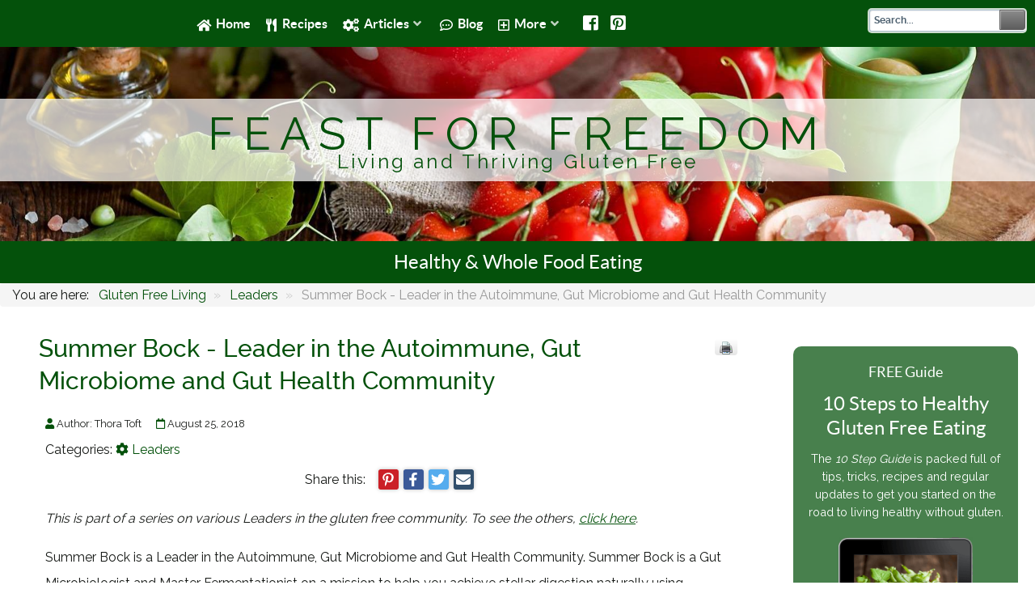

--- FILE ---
content_type: text/html; charset=utf-8
request_url: https://feastforfreedom.com/tips/item/136-leaders/396-summer-bock
body_size: 29029
content:
<!DOCTYPE html>
<html xmlns:og="http://ogp.me/ns#" prefix="og: http://ogp.me/ns# fb: http://ogp.me/ns/fb# article: http://ogp.me/ns/article# website: http://ogp.me/ns/website#" lang="en-GB" dir="ltr">
<head>
<meta name="viewport" content="width=device-width, initial-scale=1.0">
<meta http-equiv="X-UA-Compatible" content="IE=edge" />
<meta charset="utf-8" />
<base href="https://feastforfreedom.com/tips/item/136-leaders/396-summer-bock" />
<meta name="keywords" content="gut, microbiome, health, celiac, gluten, gluten free, autoimmune, celiac disease, autoimmune disease" />
<meta name="rights" content="Contact us for inquiries - thora@feastforfreedom.com" />
<meta name="author" content="Thora Toft" />
<meta name="copyright" content="All recipes copyright Thora Toft and Feast for Freedom. All photographs of recipes copyright Thora Toft and Feast for Freedom, unless noted on the photo captions. To use any material, you must contact Thora Toft at thora@feastforfreedom.com to ask permission, which will be given only on some occasions, at the discretion of Thora Toft." />
<meta name="description" content="Summer Bock is a Leader in the Autoimmune, Gut Microbiome and Gut Health Community. She is a Gut Microbiologist and Master Fermentationist on a mission to help you achieve stellar digestion naturally using fermented foods, herbs, and food." />
<meta name="generator" content="Joomla! - Open Source Content Management" />
<title>Summer Bock - Leader in the Autoimmune, Gut Microbiome and Gut Health Community - Leaders - Gluten Free Living - Feast for Freedom</title>
<link href="https://feastforfreedom.com/tips/item/136-leaders/396-summer-bock" rel="canonical" />
<link href="/templates/g5_helium/favicon.ico" rel="shortcut icon" type="image/vnd.microsoft.icon" />
<script type="application/json" class="joomla-script-options new">{"csrf.token":"2eafac46dbee132515c94968f6cfcfdd","system.paths":{"root":"","base":""}}</script>
<!--googleoff: index-->
<!--googleon: index-->
<meta property="og:type" content="website" />
<meta property="og:site_name" content="Feast for Freedom"/>
<script type='application/ld+json'>{"@context":"http://www.schema.org","@type":"WebSite","name":"Feast for Freedom","url":"https://feastforfreedom.com","description":"Providing gluten free recipes to make delicious homemade food, along with lifestyle tips to master the gluten free diet that will make and keep you healthy. Suitable for those with Celiac Disease and Gluten Sensitivity and anyone else eating a gluten free diet.","author":{"@type":"Person","name":"Thora Toft","email":"thora@feastforfreedom.com"}}</script>
<link rel="apple-touch-icon" sizes="57x57" href="/apple-icon-57x57.png">
<link rel="apple-touch-icon" sizes="60x60" href="/apple-icon-60x60.png">
<link rel="apple-touch-icon" sizes="72x72" href="/apple-icon-72x72.png">
<link rel="apple-touch-icon" sizes="76x76" href="/apple-icon-76x76.png">
<link rel="apple-touch-icon" sizes="114x114" href="/apple-icon-114x114.png">
<link rel="apple-touch-icon" sizes="120x120" href="/apple-icon-120x120.png">
<link rel="apple-touch-icon" sizes="144x144" href="/apple-icon-144x144.png">
<link rel="apple-touch-icon" sizes="152x152" href="/apple-icon-152x152.png">
<link rel="apple-touch-icon" sizes="180x180" href="/apple-icon-180x180.png">
<link rel="icon" type="image/png" sizes="192x192"  href="/android-icon-192x192.png">
<link rel="icon" type="image/png" sizes="32x32" href="/favicon-32x32.png">
<link rel="icon" type="image/png" sizes="96x96" href="/favicon-96x96.png">
<link rel="icon" type="image/png" sizes="16x16" href="/favicon-16x16.png">
<link rel="manifest" href="/manifest.json">
<meta name="msapplication-TileColor" content="#ffffff">
<meta name="msapplication-TileImage" content="/ms-icon-144x144.png">
<meta name="theme-color" content="#ffffff">
<link rel="preload" href="/templates/g5_helium/fonts/lato/lato-regular/lato-regular-webfont.woff2" as="font">
<!-- Google tag (gtag.js) -->
<meta property="og:title" content="Summer Bock - Leader in the Autoimmune, Gut Microbiome and Gut Health Community" />
<meta property="og:description" content="Summer Bock is a Leader in the Autoimmune, Gut Microbiome and Gut Health Community. Summer Bock is a Gut Microbiologist and Master Fermentationist on a mission to help you achieve stellar digestion naturally using fermented foods, herbs, and food." />
<meta property="og:image" content="https://feastforfreedom.com/images/plan/leaders-summer-bock-1-wide.jpg" />
<link rel="preload" as="style" href="/media/com_jchoptimize/assets2/jscss.php?f=d3fb4a5edacea9e20f5c8c8162aa758b&amp;type=css&amp;gz=gz" onload="this.rel='stylesheet'" />
<style id="jch-optimize-critical-css">#kt{font-family:Helvetica,Arial,sans-serif;-ms-text-size-adjust:100%;-webkit-text-size-adjust:100%;text-align:left;-moz-osx-font-smoothing:grayscale;-webkit-font-smoothing:antialiased;font-smoothing:antialiased;line-height:1.538461538;direction:ltr}#kt *,#kt *:before,#kt *:after{box-sizing:border-box}#kt img,#kt input{min-width:0;min-height:0;max-width:100%}#kt blockquote,#kt header,#kt nav,#kt figure,#kt article,#kt aside,#kt footer,#kt form{padding:0;margin:0;width:auto;height:auto;border:0;outline:0;float:none;position:static;display:block;background:none;text-align:inherit;font-size:inherit;font-family:inherit;text-shadow:none}#kt input,#kt button,#kt select,#kt textarea{font-family:Helvetica,Arial,sans-serif}#kt h1,#kt h2,#kt h3,#kt h4,#kt h5,#kt h6{border:0;box-shadow:none}#kt img{vertical-align:middle;border:0}#kt a{background-color:transparent}#kt a:link{text-decoration:none}#kt a:hover,#kt a:focus,#kt a:active{background-color:inherit}#kt li{line-height:1.538461538}#kt ul,#kt ol,#kt dd{margin-left:16px;margin-left:1.2307692307692em}#kt blockquote{line-height:1.538461538}#kt h1,#kt h2,#kt h3,#kt h4,#kt h5,#kt h6,#kt .es-h1,#kt .es-h2,#kt .es-h3,#kt .es-h4,#kt .es-h5,#kt .es-h6{font-family:inherit;font-weight:500;line-height:1.1;color:inherit}#kt h1,#kt h2,#kt h3{margin-top:0;margin-bottom:10px}#kt h4,#kt h5,#kt h6{margin-top:0;margin-bottom:10px}#kt .es-h1,#kt .es-h2,#kt .es-h3,#kt .es-h4,#kt .es-h5,#kt .es-h6{margin:0;padding:0}#kt .es-h1{font-size:17px}#kt .es-h2{font-size:17px}#kt .es-h3{font-size:15px}#kt .es-h4{font-size:15px}#kt .es-h5{font-size:13px}#kt .es-h6{font-size:12px}#kt ul,#kt ol{margin-top:0;margin-bottom:10px}#kt dt,#kt dd{line-height:1.666666667}#kt dt{font-weight:bold}#kt dd{margin-left:0}#kt blockquote{padding:10px 20px;margin:0 0 20px;font-size:17px;border-left:5px solid #eee}#kt .g-list-inline{margin:0;padding:0;list-style:none;font-size:0}#kt .g-list-inline>li{display:inline-block;font-size:13px}#kt .g-list-inline--delimited>li+li{margin-left:4px}#kt .g-list-inline--delimited>li+li:before{content:attr(data-breadcrumb) "\00A0"}#kt .o-grid{display:-webkit-flex;display:-ms-flexbox;display:-ms-flex;display:flex;-webkit-flex-wrap:wrap;-ms-flex-wrap:wrap;flex-wrap:wrap;list-style:none;margin:0;padding:0}#kt .o-grid__cell{-webkit-flex:1;-ms-flex:1;flex:1}@media(max-width:720px){#kt .o-grid{display:block}#kt .o-grid:before,#kt .o-grid:after{content:" ";display:table}#kt .o-grid:after{clear:both}#kt .o-grid__cell{-webkit-flex:none;-ms-flex:none;flex:none}}#kt .o-grid__cell--center{-webkit-align-self:center;-ms-align-self:center;align-self:center}#kt .o-grid--gutters{margin:-8px 0 8px -8px}#kt .o-grid--gutters>.o-grid__cell{padding:8px 0 0 8px}#kt label{display:inline-block;max-width:100%;margin-bottom:5px;font-weight:bold;font-size:13px}#kt input[type="radio"],#kt input[type="checkbox"]{margin:4px 0 0;margin-top:1px \9;line-height:normal}#kt input[type="file"]:focus,#kt input[type="radio"]:focus,#kt input[type="checkbox"]:focus{outline:thin dotted;outline:5px auto -webkit-focus-ring-color;outline-offset:-2px}#kt .o-form-control{display:block;width:100%;height:34px;padding:6px 12px;margin:0;font-size:13px;line-height:1.538461538;color:#333;background-color:#fff;background-image:none;border:1px solid #ddd;border-radius:3px;-webkit-box-shadow:inset 0 1px 1px rgba(0,0,0,0.075);box-shadow:inset 0 1px 1px rgba(0,0,0,0.075);-webkit-transition:border-color ease-in-out .15s,box-shadow ease-in-out .15s;-o-transition:border-color ease-in-out .15s,box-shadow ease-in-out .15s;transition:border-color ease-in-out .15s,box-shadow ease-in-out .15s}#kt .o-form-control::-moz-placeholder{color:#999;opacity:1}#kt .o-form-control:-ms-input-placeholder{color:#999}#kt .o-form-control::-webkit-input-placeholder{color:#999}#kt textarea.o-form-control{height:auto}#kt .o-form-group{margin-bottom:16px}#kt .radio,#kt .checkbox{position:relative;display:block;margin-top:10px;margin-bottom:10px}#kt .o-form-group--float{position:relative}#kt .o-form-group--float .o-control-label{position:absolute;top:20px;left:16px;margin-bottom:0;pointer-events:none;color:#888;line-height:1;font-weight:normal;z-index:2;transition:all .28s ease}#kt .o-form-group--float .o-form-control{padding:16px 16px;box-shadow:none;height:auto}#kt .o-form-group--float::-webkit-input-placeholder{color:transparent !important}#kt .o-form-group--float:-moz-placeholder{color:transparent !important}#kt .o-form-group--float::-moz-placeholder{color:transparent !important}#kt .o-form-group--float:-ms-input-placeholder{color:transparent !important}#kt .o-form-group--float input:-webkit-autofill{padding-top:24px !important;padding-bottom:8px !important}#kt .o-input-group{position:relative;display:table;border-collapse:separate}#kt .o-input-group .o-form-control{position:relative;z-index:2;float:left;width:100%;margin-bottom:0}#kt .o-input-group__addon,#kt .o-input-group__btn,#kt .o-input-group__select,#kt .o-input-group .o-form-control{display:table-cell}#kt .o-input-group__addon:not(:first-child):not(:last-child),#kt .o-input-group__btn:not(:first-child):not(:last-child),#kt .o-input-group__select:not(:first-child):not(:last-child),#kt .o-input-group .o-form-control:not(:first-child):not(:last-child){border-radius:0}#kt .o-input-group__addon,#kt .o-input-group__btn,#kt .o-input-group__select{width:1%;white-space:nowrap;vertical-align:middle}#kt .o-input-group__addon{padding:6px 12px;font-size:13px;font-weight:normal;line-height:1;color:#333;text-align:center;background-color:#f3f3f3;border:1px solid #ddd;border-radius:3px}#kt .o-input-group .o-form-control:first-child,#kt .o-input-group__addon:first-child,#kt .o-input-group__btn:first-child>.btn,#kt .o-input-group__btn:first-child>.btn-group>.btn,#kt .o-input-group__btn:first-child>.dropdown-toggle,#kt .o-input-group__btn:last-child>.btn:not(:last-child):not(.dropdown-toggle),#kt .o-input-group__btn:last-child>.btn-group:not(:last-child)>.btn{border-bottom-right-radius:0;border-top-right-radius:0}#kt .o-input-group__addon:first-child{border-right:0}#kt .o-input-group .o-form-control:last-child,#kt .o-input-group__addon:last-child,#kt .o-input-group__btn:last-child>.btn,#kt .o-input-group__btn:last-child>.btn-group>.btn,#kt .o-input-group__btn:last-child>.dropdown-toggle,#kt .o-input-group__btn:first-child>.btn:not(:first-child),#kt .o-input-group__btn:first-child>.btn-group:not(:first-child)>.btn,#kt .o-input-group__select>.o-select-group select{border-bottom-left-radius:0;border-top-left-radius:0}#kt .o-input-group__addon:last-child,#kt .o-input-group__select>.o-select-group select{border-left:0}#kt .o-input-group__btn{position:relative;font-size:0;white-space:nowrap}#kt .o-input-group__btn>.btn{position:relative;margin:0;height:34px}#kt .o-input-group__btn>.btn+.btn{margin-left:-1px}#kt .o-input-group__btn>.btn:hover,#kt .o-input-group__btn>.btn:focus,#kt .o-input-group__btn>.btn:active{z-index:2}#kt .o-input-group__btn:first-child>.btn,#kt .o-input-group__btn:first-child>.btn-group{margin-right:-1px}#kt .o-input-group__btn:last-child>.btn,#kt .o-input-group__btn:last-child>.btn-group{z-index:2;margin-left:-1px}#kt .btn{display:inline-block;margin:0;font-weight:normal;text-align:center;vertical-align:middle;touch-action:manipulation;cursor:pointer;background-image:none;border:1px solid transparent;white-space:nowrap;text-shadow:none;box-shadow:none;padding:6px 12px;font-size:12px;line-height:1.666666667;border-radius:3px;-webkit-user-select:none;-moz-user-select:none;-ms-user-select:none;user-select:none;-webkit-transition:none;-o-transition:none;transition:none}#kt .btn:focus,#kt .btn.focus,#kt .btn:active:focus,#kt .btn:active.focus,#kt .btn.active:focus,#kt .btn.active.focus{outline:thin dotted;outline:5px auto -webkit-focus-ring-color;outline-offset:-2px}#kt .btn:hover,#kt .btn:focus,#kt .btn.focus{color:#333;text-decoration:none}#kt .btn:active,#kt .btn.active{outline:0;background-image:none;background-color:#f3f3f3 !important}#kt .btn-kt-default{color:#333 !important;background-color:#fff !important;border-color:#ccc !important}#kt .btn-kt-default:focus,#kt .btn-kt-default.focus{color:#333 !important;background-color:#e6e6e6 !important;border-color:#8c8c8c !important}#kt .btn-kt-default:hover{color:#333 !important;background-color:#e6e6e6 !important;border-color:#adadad !important}#kt .btn-kt-default:active,#kt .btn-kt-default.active,.open>.dropdown-toggle#kt .btn-kt-default{color:#333 !important;background-color:#e6e6e6 !important;border-color:#adadad !important}#kt .btn-kt-default:active:hover,#kt .btn-kt-default:active:focus,#kt .btn-kt-default:active.focus,#kt .btn-kt-default.active:hover,#kt .btn-kt-default.active:focus,#kt .btn-kt-default.active.focus,.open>.dropdown-toggle#kt .btn-kt-default:hover,.open>.dropdown-toggle#kt .btn-kt-default:focus,.open>.dropdown-toggle#kt .btn-kt-default.focus{color:#333 !important;background-color:#d4d4d4 !important;border-color:#8c8c8c !important}#kt .btn-kt-default:active,#kt .btn-kt-default.active,.open>.dropdown-toggle#kt .btn-kt-default{background-image:none !important}#kt .btn-kt-primary{color:#fff !important;background-color:#428bca !important;border-color:#357ebd !important}#kt .btn-kt-primary:focus,#kt .btn-kt-primary.focus{color:#fff !important;background-color:#3071a9 !important;border-color:#193c5a !important}#kt .btn-kt-primary:hover{color:#fff !important;background-color:#3071a9 !important;border-color:#285e8e !important}#kt .btn-kt-primary:active,#kt .btn-kt-primary.active,.open>.dropdown-toggle#kt .btn-kt-primary{color:#fff !important;background-color:#3071a9 !important;border-color:#285e8e !important}#kt .btn-kt-primary:active:hover,#kt .btn-kt-primary:active:focus,#kt .btn-kt-primary:active.focus,#kt .btn-kt-primary.active:hover,#kt .btn-kt-primary.active:focus,#kt .btn-kt-primary.active.focus,.open>.dropdown-toggle#kt .btn-kt-primary:hover,.open>.dropdown-toggle#kt .btn-kt-primary:focus,.open>.dropdown-toggle#kt .btn-kt-primary.focus{color:#fff !important;background-color:#285e8e !important;border-color:#193c5a !important}#kt .btn-kt-primary:active,#kt .btn-kt-primary.active,.open>.dropdown-toggle#kt .btn-kt-primary{background-image:none !important}#kt .btn-kt-default-o{color:#333 !important;background-color:#fff !important;border-color:#ddd !important}#kt .btn-kt-default-o:focus,#kt .btn-kt-default-o.focus{color:#333 !important}#kt .btn-kt-default-o:hover{color:#333 !important}#kt .btn-kt-default-o:active,#kt .btn-kt-default-o.active,.open>.dropdown-toggle#kt .btn-kt-default-o{color:#333 !important}#kt .btn-kt-default-o:active:hover,#kt .btn-kt-default-o:active:focus,#kt .btn-kt-default-o:active.focus,#kt .btn-kt-default-o.active:hover,#kt .btn-kt-default-o.active:focus,#kt .btn-kt-default-o.active.focus,.open>.dropdown-toggle#kt .btn-kt-default-o:hover,.open>.dropdown-toggle#kt .btn-kt-default-o:focus,.open>.dropdown-toggle#kt .btn-kt-default-o.focus{color:#333 !important}#kt .btn-kt-default-o:active,#kt .btn-kt-default-o.active,.open>.dropdown-toggle#kt .btn-kt-default-o{background-image:none !important}#kt .btn-kt-danger-o{color:#d9534f !important;background-color:#fff !important;border-color:#ddd !important}#kt .btn-kt-danger-o:focus,#kt .btn-kt-danger-o.focus{color:#d9534f !important}#kt .btn-kt-danger-o:hover{color:#d9534f !important}#kt .btn-kt-danger-o:active,#kt .btn-kt-danger-o.active,.open>.dropdown-toggle#kt .btn-kt-danger-o{color:#d9534f !important}#kt .btn-kt-danger-o:active:hover,#kt .btn-kt-danger-o:active:focus,#kt .btn-kt-danger-o:active.focus,#kt .btn-kt-danger-o.active:hover,#kt .btn-kt-danger-o.active:focus,#kt .btn-kt-danger-o.active.focus,.open>.dropdown-toggle#kt .btn-kt-danger-o:hover,.open>.dropdown-toggle#kt .btn-kt-danger-o:focus,.open>.dropdown-toggle#kt .btn-kt-danger-o.focus{color:#d9534f !important}#kt .btn-kt-danger-o:active,#kt .btn-kt-danger-o.active,.open>.dropdown-toggle#kt .btn-kt-danger-o{background-image:none !important}#kt .o-alert{padding:8px 16px;margin-bottom:20px;border:1px solid transparent;border-radius:3px;text-shadow:none;position:relative;overflow:hidden;font-size:12px}#kt .o-alert--danger,#kt .o-alert--error{background-color:#f2dede;border-color:#ebccd1;color:#a94442}#kt .o-avatar{display:inline-block;border-radius:2px;vertical-align:middle;overflow:hidden;-webkit-border-radius:2px;padding:0;margin:0;width:40px;height:40px;line-height:40px;font-size:20px}#kt .o-avatar img{display:block;max-width:none;width:100%;height:100%;image-rendering:optimizeQuality;border-radius:2px}#kt .o-avatar--md{width:32px;height:32px;line-height:32px;font-size:16px}#kt .o-flag{display:table;width:100%}#kt .o-flag__image,#kt .o-flag__body{display:table-cell;vertical-align:middle}#kt .o-flag__image{padding-right:8px;width:1%}#kt .o-flag__body{width:100%}#kt .o-checkbox{padding-left:16px;margin-top:8px;margin-bottom:8px;font-size:13px}#kt .o-checkbox label{display:block;position:relative;padding:0 0 0 4px;font-weight:normal;font-size:inherit;line-height:1.538461538;margin:0}#kt .o-checkbox label:before{content:"";display:inline-block;position:absolute;width:16px;height:16px;left:0;top:0;margin-left:-16px;border:1px solid #ccc;border-radius:2px;background-color:#fff;cursor:pointer}#kt .o-checkbox label:after{display:inline-block;position:absolute;width:16px;height:16px;line-height:16px;left:0;top:0;margin-left:-16px;padding-left:2px;padding-top:0;font-size:13px;color:#fff;cursor:pointer}#kt .o-checkbox input[type="checkbox"]{display:none}#kt .o-checkbox input[type="checkbox"]:checked+label:before{background-color:#428bca;border-color:#428bca;text-decoration:none}#kt .o-checkbox input[type="checkbox"]:checked+label:after{font-family:FontAwesome;font-weight:normal;font-style:normal;display:inline-block;text-decoration:inherit;content:"\f00c";color:#fff;text-decoration:none}#kt .o-checkbox input[type="checkbox"]:disabled+label{cursor:not-allowed}#kt .o-checkbox input[type="checkbox"]:disabled+label:before{background-color:#eee;cursor:not-allowed}#kt .o-checkbox input[type="checkbox"]:disabled+label:after{color:#428bca}#kt .fa{display:inline-block;font:normal normal normal 14px/1 FontAwesome;font-size:inherit;text-rendering:auto;-webkit-font-smoothing:antialiased;-moz-osx-font-smoothing:grayscale;transform:translate(0,0)}#kt .fa-remove:before,#kt .fa-close:before,#kt .fa-times:before{content:"\f00d"}#kt .fa-map-marker:before{content:"\f041"}#kt .fa-comments-o:before{content:"\f0e6"}body:after{content:url('/media/com_komento/images/lightbox/close.png') url('/media/com_komento/images/lightbox/loading.gif') url('/media/com_komento/images/lightbox/prev.png') url('/media/com_komento/images/lightbox/next.png');display:none}#kt .kt-comment-title-bar{margin-bottom:16px}#kt .kt-comments-title,#kt .kt-form-title{margin:0}#kt .kt-form-title{border-bottom:1px solid #ddd;margin-bottom:16px;padding-bottom:16px}#kt .kt-avatar{display:inline-block}#kt{font-size:13px}#kt img{max-width:none}#kt .kt-ratings-overview .kt-ratings-stars{display:inline-block}#kt .kt-ratings-title{font-size:12px}#kt .kt-ratings-stars-forms{display:-webkit-flex;display:-ms-flexbox;display:-ms-flex;display:flex;-webkit-flex-wrap:wrap;-ms-flex-wrap:wrap;flex-wrap:wrap}#kt .kt-ratings-stars-forms__note{padding-right:4px}#kt .kt-ratings-stars-forms__reset{border-left:1px solid #ddd;padding-left:4px;margin-left:4px}#kt .kt-form-header{margin-bottom:8px}#kt .kt-form-composer{display:table;width:100%;position:relative}#kt .kt-form-editor-wrap{background-color:#fff}#kt .kt-form-editor-wrap:before,#kt .kt-form-editor-wrap:after{content:" ";display:table}#kt .kt-form-editor-wrap:after{clear:both}#kt .kt-form-editor{border:1px solid #ddd;position:relative;transition:all .5s ease}#kt .kt-form-editor__textarea{box-shadow:none !important;border:0 none !important}#kt .kt-editor-info{border:1px solid #ddd;border-top:0;padding:8px 16px}#kt .kt-editor-data__title{margin-bottom:4px;color:#888}#kt .kt-editor-data>div{margin-bottom:8px}#kt .kt-editor-attachments__title{margin-bottom:8px}#kt .kt-editor-action{display:-webkit-flex;display:-ms-flexbox;display:-ms-flex;display:flex;-webkit-flex-wrap:nowrap;-ms-flex-wrap:nowrap;flex-wrap:nowrap;padding:8px 0}#kt .kt-editor-action__ratings{-webkit-flex:1 0 auto;-ms-flex:1 0 auto;flex:1 0 auto}#kt .kt-editor-action__char-count{text-align:right;padding-left:8px;margin-left:auto}#kt .kt-editor-action__char-count span{border-radius:20px;color:#888}#kt .kt-form-captcha{padding:8px 16px;margin-top:20px;background:#fafafa}#kt .kt-form-submit{margin-top:20px;display:-webkit-flex;display:-ms-flexbox;display:-ms-flex;display:flex;-webkit-flex-wrap:nowrap;-ms-flex-wrap:nowrap;flex-wrap:nowrap;-webkit-justify-content:space-between;-ms-justify-content:space-between;justify-content:space-between}#kt .kt-form-submit .btn-kt-cancel{display:none}#kt .kt-form-submit>div{-webkit-flex:1;-ms-flex:1;flex:1}#kt .kt-form-submit>div:last-child{text-align:right}#kt .kt-comment{border:1px solid #ddd;border-radius:3px}#kt .kt-comment:before,#kt .kt-comment:after,#kt .kt-comment__hd:before,#kt .kt-comment__hd:after,#kt .kt-comment__bd:before,#kt .kt-comment__bd:after,#kt .kt-comment__ft:before,#kt .kt-comment__ft:after{content:" ";display:table}#kt .kt-comment:after,#kt .kt-comment__hd:after,#kt .kt-comment__bd:after,#kt .kt-comment__ft:after{clear:both}#kt .kt-comment__hd{position:relative;padding:8px 16px;display:-webkit-flex;display:-ms-flexbox;display:-ms-flex;display:flex;border-bottom:1px solid #ddd;min-width:0}#kt .kt-comment__bd{position:relative}#kt .kt-comment__ft{position:relative;padding:8px 16px;border-top:1px solid #ddd}#kt .kt-comment{border:0}#kt .o-loader{display:none;position:absolute;top:50%;left:50%;margin:0;text-align:center;z-index:1000;-webkit-transform:translateX(-50%) translateY(-50%);-moz-transform:translateX(-50%) translateY(-50%);-o-transform:translateX(-50%) translateY(-50%);transform:translateX(-50%) translateY(-50%);font-size:1em}#kt .o-loader:before{position:absolute;content:'';top:0;left:50%;width:100%;height:100%;border-radius:500rem;border:4px solid rgba(0,0,0,0.1)}#kt .o-loader:after{position:absolute;content:'';top:0;left:50%;width:100%;height:100%;animation:fd-loader .55s linear;animation-iteration-count:infinite;border-radius:500rem;border-color:#999 transparent transparent;border-style:solid;border-width:4px;box-shadow:0 0 0 1px transparent}#kt .o-loader.o-loader--sm:before,#kt .o-loader.o-loader--sm:after{width:20px;height:20px;margin:0 0 0 -10px}#kt .o-loader:before,#kt .o-loader:after{width:36px;height:36px;margin:0 0 0 -18px}#kt .o-loader{width:36px;height:36px;font-size:13px}#kt .o-loader--sm{width:20px;height:20px}#kt .o-empty{width:100%;min-height:200px;display:inline-block;text-align:center;background-color:#fff;position:relative;display:none}#kt .o-empty__content{position:absolute;top:50%;left:50%;-webkit-transform:translate(-50%,-50%);-moz-transform:translate(-50%,-50%);-o-transform:translate(-50%,-50%);transform:translate(-50%,-50%)}#kt .o-empty__icon{font-size:40px;color:#888;margin-bottom:8px;width:auto}#kt .is-empty .o-empty{display:inline-block}#kt .t-lg-mt--md{margin-top:8px !important}#kt .t-lg-mt--xl{margin-top:20px !important}#kt .t-hidden{display:none !important}#search-form141 input::-ms-clear{width:0;height:0}#search-form141 input::focus{outline:none}#offlajn-ajax-search141{width:80%;float:right}#offlajn-ajax-search141 .offlajn-ajax-search-container{background:#fff;background:RGBA(255,255,255,0.8);padding:2px;margin:0;-webkit-border-radius:5px;-moz-border-radius:5px;border-radius:5px}#search-form141 div{margin:0;padding:0}#offlajn-ajax-search141 .offlajn-ajax-search-inner{width:100%}#search-form141{margin:0;padding:0;position:relative;width:100%}#search-form141 input{background-color:#fff;padding-top:1px;color:#4e6170;font-family:Raleway,Helvetica,Tahoma,Arial;font-weight:bold;font-style:normal;font-size:12px;text-shadow:none;text-decoration:none;text-transform:none;line-height:left}#search-form141 input:focus{}input#search-area141{display:block;position:relative;height:27px;padding:0 39px 0 5px;width:100%;background-color:transparent;box-sizing:border-box !important;-moz-box-sizing:border-box !important;-ms-box-sizing:border-box !important;-webkit-box-sizing:border-box !important;-khtml-box-sizing:border-box !important;border:1px #b2c4d4 solid;border-right:none;line-height:27px;-moz-border-radius:3px;border-radius:3px;float:left;margin:0;z-index:4}input#suggestion-area141{display:block;position:absolute;height:27px;width:100%;top:0px;left:1px;padding:0 60px 0 5px;box-sizing:border-box !important;-moz-box-sizing:border-box !important;-ms-box-sizing:border-box !important;-webkit-box-sizing:border-box !important;-khtml-box-sizing:border-box !important;color:rgba(0,0,0,0.25);border:none;line-height:27px;-moz-border-radius:3px;border-radius:3px;-webkit-box-shadow:inset 0px 1px 2px rgba(0,0,0,0.2);-moz-box-shadow:inset 0px 1px 2px rgba(0,0,0,0.2);box-shadow:inset 0px 1px 2px rgba(0,0,0,0.2);float:left;margin:0;z-index:1}#search-form141 #search-area-close141{height:16px;width:22px;top:50%;margin-top:-8px;right:40px;position:absolute;cursor:pointer;visibility:hidden;z-index:5}#ajax-search-button141{height:25px;width:32px;border:1px #5e5e5e solid;-webkit-box-shadow:inset 1px 1px 0px rgba(255,255,255,0.4);-moz-box-shadow:inset 1px 1px 0px rgba(255,255,255,0.4);box-shadow:inset 1px 1px 0px rgba(255,255,255,0.4);-moz-border-radius-topright:3px;-moz-border-radius-bottomright:3px;border-top-right-radius:3px;border-bottom-right-radius:3px;background:#5e5e5e url('/modules/mod_universal_ajaxlivesearch/cache/141/8d9cd7354fb9d44ea83420815d783cce.png') repeat-x;background-size:auto 100%;background:-moz-linear-gradient(#8b8b8b,#5e5e5e);background:-ms-linear-gradient(#8b8b8b,#5e5e5e);background:-webkit-gradient(linear,left top,left bottom,color-stop(0%,#8b8b8b),color-stop(100%,#5e5e5e));background:-webkit-linear-gradient(#8b8b8b,#5e5e5e);background:-o-linear-gradient(#8b8b8b,#5e5e5e);background:linear-gradient( top,#8b8b8b,#5e5e5e );float:left;cursor:pointer;position:absolute;top:0px;right:0px;z-index:5}#ajax-search-button141 .magnifier{background:url(/modules/mod_universal_ajaxlivesearch/themes/elegant/images/search_button/magnifier_white_mid.png) no-repeat center center;height:26px;width:32px;padding:0;margin:0}#ajax-search-button141:hover{background:#3b3b3b url('/modules/mod_universal_ajaxlivesearch/cache/141/f2b89e7c09c44c2f429ea688b1411c53.png') repeat-x;background-size:auto 100%;background:-moz-linear-gradient(#646464,#3b3b3b);background:-ms-linear-gradient(#646464,#3b3b3b);background:-webkit-gradient(linear,left top,left bottom,color-stop(0%,#646464),color-stop(100%,#3b3b3b));background:-webkit-linear-gradient(#646464,#3b3b3b);background:-o-linear-gradient(#646464,#3b3b3b);background:linear-gradient( top,#646464,#3b3b3b )}#ajax-search-button141:active{-webkit-box-shadow:inset 0px 2px 4px rgba(0,0,0,0.5);-moz-box-shadow:inset 0px 2px 4px rgba(0,0,0,0.5);box-shadow:inset 2px 2px 3px rgba(0,0,0,0.4);border-bottom:none;border-right:none}.ajax-clear{clear:both}.g-main-nav .g-dropdown,.g-main-nav .g-standard .g-dropdown .g-dropdown{position:absolute;top:auto;left:auto;opacity:0;visibility:hidden;overflow:hidden}.g-main-nav ul,#g-mobilemenu-container ul{margin:0;padding:0;list-style:none}@-webkit-viewport{width:device-width}@-moz-viewport{width:device-width}@-ms-viewport{width:device-width}@-o-viewport{width:device-width}@viewport{width:device-width}html{height:100%;font-size:100%;-ms-text-size-adjust:100%;-webkit-text-size-adjust:100%;box-sizing:border-box}*,*::before,*::after{box-sizing:inherit}body{margin:0}#g-page-surround{min-height:100vh;position:relative;overflow:hidden}article,aside,details,footer,header,hgroup,main,nav,section,summary{display:block}a{background:transparent;text-decoration:none}a:active,a:hover{outline:0}b,strong{font-weight:bold}mark{background:#ff0;color:#000}sub,sup{line-height:0;position:relative;vertical-align:baseline}sup{top:-0.5em}sub{bottom:-0.25em}img{height:auto;max-width:100%;display:inline-block;vertical-align:middle;border:0;-ms-interpolation-mode:bicubic}iframe,svg{max-width:100%}svg:not(:root){overflow:hidden}figure{margin:1em 40px}pre{overflow:auto}button,input,optgroup,select,textarea{color:inherit;font:inherit;margin:0}button{overflow:visible}button,select{text-transform:none}button,html input[type="button"],input[type="reset"],input[type="submit"]{-webkit-appearance:button;cursor:pointer}button::-moz-focus-inner,input::-moz-focus-inner{border:0;padding:0}input{line-height:normal}input[type="checkbox"],input[type="radio"]{padding:0}textarea{overflow:auto}optgroup{font-weight:bold}table{border-collapse:collapse;border-spacing:0;width:100%}tr,td,th{vertical-align:middle}th,td{padding:0.375rem 0}th{text-align:left}@media print{body{background:#fff !important;color:#000 !important}}.g-container{margin:0 auto;padding:0}.g-grid{display:flex;flex-flow:row wrap;list-style:none;margin:0;padding:0;text-rendering:optimizespeed}.g-block{flex:1;min-width:0;min-height:0}.size-20{flex:0 20%;width:20%}.size-25{flex:0 25%;width:25%}.size-75{flex:0 75%;width:75%}.size-80{flex:0 80%;width:80%}.size-100{width:100%;max-width:100%;flex-grow:0;flex-basis:100%}.g-main-nav:not(.g-menu-hastouch) .g-dropdown{z-index:10;top:-9999px}.g-main-nav .g-toplevel>li{display:inline-block;cursor:pointer;transition:background .2s ease-out,transform .2s ease-out}.g-main-nav .g-toplevel>li.g-menu-item-type-particle,.g-main-nav .g-toplevel>li.g-menu-item-type-module{cursor:initial}.g-main-nav .g-toplevel>li .g-menu-item-content{display:inline-block;vertical-align:middle;cursor:pointer}.g-main-nav .g-toplevel>li .g-menu-item-container{transition:transform .2s ease-out}.g-main-nav .g-toplevel>li.g-parent .g-menu-parent-indicator{display:inline-block;vertical-align:middle;line-height:normal}.g-main-nav .g-toplevel>li.g-parent .g-menu-parent-indicator:after{display:inline-block;cursor:pointer;width:1.5rem;opacity:0.5;font-family:"Font Awesome 5 Pro","Font Awesome 5 Free",FontAwesome;font-weight:900;content:"";text-align:right}.g-main-nav .g-dropdown{transition:opacity .2s ease-out,transform .2s ease-out;z-index:1}.g-main-nav .g-sublevel>li{transition:background .2s ease-out,transform .2s ease-out}.g-main-nav .g-sublevel>li .g-menu-item-content{display:inline-block;vertical-align:middle;word-break:break-word}.g-menu-item-container{display:block;position:relative}.g-main-nav .g-standard{position:relative}.g-main-nav .g-standard .g-sublevel>li{position:relative}.g-main-nav .g-standard .g-dropdown{top:100%}.g-main-nav .g-standard .g-dropdown.g-dropdown-right{left:0}.g-main-nav .g-standard .g-dropdown .g-dropdown{top:0}.g-main-nav .g-standard .g-dropdown .g-block{flex-grow:0;flex-basis:100%}.g-main-nav .g-standard .g-go-back{display:none}.g-go-back.g-level-1{display:none}.g-go-back a span{display:none}.g-go-back a:before{display:block;text-align:center;width:1.28571em;font-family:"Font Awesome 5 Pro","Font Awesome 5 Free",FontAwesome;font-weight:900;content:"";opacity:0.5}.g-menu-item-container>i{vertical-align:middle;margin-right:0.2rem}h1,h2,h3,h4,h5,h6{margin:0.75rem 0 1.5rem 0;text-rendering:optimizeLegibility}p{margin:1.5rem 0}ul,ol,dl{margin-top:1.5rem;margin-bottom:1.5rem}ul ul,ul ol,ul dl,ol ul,ol ol,ol dl,dl ul,dl ol,dl dl{margin-top:0;margin-bottom:0}ul{margin-left:1.5rem;padding:0}dl{padding:0}ol{padding-left:1.5rem}blockquote{margin:1.5rem 0;padding-left:0.75rem}pre{margin:1.5rem 0;padding:0.938rem}label{margin-bottom:0.375rem}textarea,select[multiple=multiple]{transition:border-color;padding:0.375rem 0.375rem}textarea:focus,select[multiple=multiple]:focus{outline:none}input[type="color"],input[type="date"],input[type="datetime"],input[type="datetime-local"],input[type="email"],input[type="month"],input[type="number"],input[type="password"],input[type="search"],input[type="tel"],input[type="text"],input[type="time"],input[type="url"],input[type="week"],input:not([type]),textarea{transition:border-color;padding:0.375rem 0.375rem}input[type="color"]:focus,input[type="date"]:focus,input[type="datetime"]:focus,input[type="datetime-local"]:focus,input[type="email"]:focus,input[type="month"]:focus,input[type="number"]:focus,input[type="password"]:focus,input[type="search"]:focus,input[type="tel"]:focus,input[type="text"]:focus,input[type="time"]:focus,input[type="url"]:focus,input[type="week"]:focus,input:not([type]):focus,textarea:focus{outline:none}textarea{resize:vertical}input[type="checkbox"],input[type="radio"]{display:inline;margin-right:0.375rem}input[type="file"]{width:100%}select{max-width:100%}button,input[type="submit"]{cursor:pointer;user-select:none;vertical-align:middle;white-space:nowrap;border:inherit}.hide,body .g-offcanvas-hide{display:none}.clearfix::after{clear:both;content:"";display:table}.center{text-align:center !important}.g-flushed{padding:0 !important}.g-flushed .g-content{padding:0;margin:0}.g-flushed .g-container{width:100%}#g-offcanvas{position:fixed;top:0;left:0;right:0;bottom:0;overflow-x:hidden;overflow-y:auto;text-align:left;display:none;-webkit-overflow-scrolling:touch}.g-offcanvas-toggle{display:block;position:absolute;top:0.7rem;left:0.7rem;z-index:10;line-height:1;cursor:pointer}.g-offcanvas-left #g-page-surround{left:0}.g-offcanvas-left #g-offcanvas{right:inherit}.g-content{margin:0.625rem;padding:0.938rem}.g-flushed .g-content{margin:0;padding:0}body{font-size:1rem;line-height:2}h1{font-size:2.25rem}h2{font-size:1.9rem}h3{font-size:1.5rem}h4{font-size:1.25rem}h5{font-size:1rem}h6{font-size:0.85rem}sub,sup{font-size:0.75rem}code,kbd,pre,samp{font-size:1rem;font-family:"Menlo","Monaco",monospace}textarea,select[multiple=multiple],input[type="color"],input[type="date"],input[type="datetime"],input[type="datetime-local"],input[type="email"],input[type="month"],input[type="number"],input[type="password"],input[type="search"],input[type="tel"],input[type="text"],input[type="time"],input[type="url"],input[type="week"],input:not([type]){border-radius:0.25rem}body{color:#171a17;background:#fff;-webkit-font-smoothing:antialiased;-moz-osx-font-smoothing:auto}body *::selection{color:#fff;background:#04510b}body *::-moz-selection{color:#fff;background:#04510b}body p{margin:1rem 0}a{color:#04510b;transition:all 0.2s}a:hover{color:#424753}body{font-family:"Raleway","Helvetica","Tahoma","Geneva","Arial",sans-serif;font-weight:400}h1,h2,h3,h4,h5{font-family:"Lato","Helvetica","Tahoma","Geneva","Arial",sans-serif;font-weight:400}h1{font-weight:700}h4{font-size:1.25rem}blockquote{border-left:10px solid #e0e0e5}code,kbd,pre,samp{font-family:"Menlo","Monaco",monospace}code{background:#f9f2f4;color:#9c1d3d}pre{padding:1rem;margin:2rem 0;background:#f6f6f6;border:1px solid #e0e0e5;border-radius:0.25rem;line-height:1.15;font-size:0.9rem}.flush>.g-container,.flush>.g-content,.g-flushed>.g-container,.g-flushed>.g-content{margin:0 !important;padding:0 !important}.platform-content,.moduletable,.widget{margin:0.625rem 0;padding:0.938rem 0}.platform-content .moduletable,.platform-content .widget,.moduletable .moduletable,.moduletable .widget,.widget .moduletable,.widget .widget{margin:0;padding:0}.platform-content:first-child,.moduletable:first-child,.widget:first-child{margin-top:0;padding-top:0}.platform-content:last-child,.moduletable:last-child,.widget:last-child{margin-bottom:0;padding-bottom:0}table{border:1px solid #dce2e9}th{background:#eceff3;padding:0.5rem}td{padding:0.5rem}textarea,select[multiple=multiple]{background-color:white;border:1px solid #e0e0e5}textarea:hover,select[multiple=multiple]:hover{border-color:#04510b;box-shadow:0 0 4px rgba(4,81,11,0.5)}textarea:focus,select[multiple=multiple]:focus{border-color:#04510b;box-shadow:0 0 4px rgba(4,81,11,0.5)}textarea{width:100%;box-sizing:border-box !important;padding:0.75rem 1.25rem}input[type="color"],input[type="date"],input[type="datetime"],input[type="datetime-local"],input[type="email"],input[type="month"],input[type="number"],input[type="password"],input[type="search"],input[type="tel"],input[type="text"],input[type="time"],input[type="url"],input[type="week"],input:not([type]),textarea{background-color:white;vertical-align:middle;border:1px solid #e0e0e5;font-size:1rem;width:100%;line-height:2;padding:0.375rem 1.25rem;transition:border-color 0.2s}input[type="color"]:hover,input[type="date"]:hover,input[type="datetime"]:hover,input[type="datetime-local"]:hover,input[type="email"]:hover,input[type="month"]:hover,input[type="number"]:hover,input[type="password"]:hover,input[type="search"]:hover,input[type="tel"]:hover,input[type="text"]:hover,input[type="time"]:hover,input[type="url"]:hover,input[type="week"]:hover,input:not([type]):hover,textarea:hover{box-shadow:0 0 4px rgba(4,81,11,0.5)}input[type="color"]:focus,input[type="date"]:focus,input[type="datetime"]:focus,input[type="datetime-local"]:focus,input[type="email"]:focus,input[type="month"]:focus,input[type="number"]:focus,input[type="password"]:focus,input[type="search"]:focus,input[type="tel"]:focus,input[type="text"]:focus,input[type="time"]:focus,input[type="url"]:focus,input[type="week"]:focus,input:not([type]):focus,textarea:focus{box-shadow:0 0 4px rgba(4,81,11,0.5)}input[type="color"]:hover,input[type="date"]:hover,input[type="datetime"]:hover,input[type="datetime-local"]:hover,input[type="email"]:hover,input[type="month"]:hover,input[type="number"]:hover,input[type="password"]:hover,input[type="search"]:hover,input[type="tel"]:hover,input[type="text"]:hover,input[type="time"]:hover,input[type="url"]:hover,input[type="week"]:hover,input:not([type]):hover,textarea:hover{border-color:#04510b}input[type="color"]:focus,input[type="date"]:focus,input[type="datetime"]:focus,input[type="datetime-local"]:focus,input[type="email"]:focus,input[type="month"]:focus,input[type="number"]:focus,input[type="password"]:focus,input[type="search"]:focus,input[type="tel"]:focus,input[type="text"]:focus,input[type="time"]:focus,input[type="url"]:focus,input[type="week"]:focus,input:not([type]):focus,textarea:focus{border-color:#04510b}.g-main-nav .g-standard .g-dropdown{transition:none}.g-main-nav .g-standard .g-fade.g-dropdown{transition:opacity 0.3s ease-out,transform 0.3s ease-out}#g-page-surround{background:#fff;overflow:hidden}@media print{#g-page-surround{background:#fff !important;color:#000 !important}}#g-header{background-color:#04510b;color:#fff;padding:3rem 0;position:relative;z-index:10;background-image:url('/templates/g5_helium/custom/images/banners/tomatoes-1.jpg');background-position:center center;background-repeat:no-repeat;background-size:cover}@media print{#g-header{background:#fff !important;color:#000 !important}}#g-navigation{background:#04510b;color:#fff;position:relative;z-index:11}#g-navigation .g-container{position:relative}#g-navigation .g-social{text-align:right;line-height:3.125}@media only all and (max-width:47.99rem){#g-navigation .g-social{text-align:center}}#g-navigation .g-main-nav{font-family:"Lato","Helvetica","Tahoma","Geneva","Arial",sans-serif;font-weight:700;line-height:1.5}#g-navigation .g-main-nav .g-toplevel{line-height:3.125}#g-navigation .g-main-nav .g-toplevel>li{margin:0 0.5rem}@media only all and (min-width:48rem) and (max-width:59.99rem){#g-navigation .g-main-nav .g-toplevel>li{margin:0 0.2rem}}#g-navigation .g-main-nav .g-toplevel>li>.g-menu-item-container{color:#fff;padding:0.2345rem 0}#g-navigation .g-main-nav .g-toplevel>li>.g-menu-item-container>.g-menu-item-content{padding:0 0 0.2345rem}#g-navigation .g-main-nav .g-toplevel>li>.g-menu-item-container .g-menu-parent-indicator{vertical-align:top}#g-navigation .g-main-nav .g-toplevel>li>.g-menu-item-container .g-menu-parent-indicator:after{content:"";opacity:0.75;width:1rem}#g-navigation .g-main-nav .g-toplevel>li>.g-menu-item-container i{opacity:1}#g-navigation .g-main-nav .g-toplevel>li:hover>.g-menu-item-container{color:rgba(255,255,255,0.7)}#g-navigation .g-main-nav .g-dropdown{background:#045b0c;border:1px solid rgba(255,255,255,0.2);border-radius:0.25rem}#g-navigation .g-main-nav .g-dropdown>.g-dropdown-column{border:1px solid transparent}#g-navigation .g-main-nav .g-dropdown a{color:#fff}#g-navigation .g-main-nav .g-dropdown a:hover{color:#04510b}#g-navigation .g-main-nav .g-dropdown .g-dropdown-column{position:relative}#g-navigation .g-main-nav .g-dropdown .g-dropdown{margin-left:20px}#g-navigation .g-main-nav .g-sublevel>li>.g-menu-item-container{color:#fff}#g-navigation .g-main-nav .g-sublevel>li:not(:last-child)>.g-menu-item-container{border-bottom:1px solid rgba(255,255,255,0.2)}#g-navigation .g-main-nav .g-sublevel>li:hover>.g-menu-item-container,#g-navigation .g-main-nav .g-sublevel>li.active>.g-menu-item-container{color:#04510b}@media print{#g-navigation{background:#fff !important;color:#000 !important}}.g-main-nav .g-toplevel>li>.g-menu-item-container,.g-main-nav .g-sublevel>li>.g-menu-item-container{font-size:1rem;font-weight:bold;padding:0.469rem 0;white-space:normal;overflow-wrap:break-word;word-wrap:break-word;word-break:break-all;transition:0.35s ease}.g-main-nav .g-standard .g-dropdown{width:180px;float:left}.g-main-nav{z-index:20}.g-main-nav .g-toplevel>li>.g-menu-item-container{text-decoration:none;line-height:1}.g-main-nav .g-toplevel>li>.g-menu-item-container>.g-menu-item-content{word-break:normal;line-height:normal}.g-main-nav .g-toplevel>li.g-parent .g-menu-parent-indicator:after{width:1.25rem;padding:0.1rem 0.25rem 0.25rem 0rem;height:1.25rem}.g-main-nav .g-toplevel i{opacity:0.6}.g-main-nav .g-standard>.g-dropdown:before,.g-main-nav .g-fullwidth>.g-dropdown:before{top:-7px !important}.g-main-nav .g-standard .g-dropdown:after,.g-main-nav .g-fullwidth .g-dropdown:after{left:-30px !important}.g-main-nav .g-dropdown{text-align:left;border-radius:0.25rem}.g-main-nav .g-sublevel>li{margin:0.3125rem 0.9375rem;padding:0 0 0.2345rem 0}.g-main-nav .g-sublevel>li>.g-menu-item-container{line-height:normal;font-size:0.85rem;font-weight:bold}.g-main-nav .g-sublevel>li>.g-menu-item-container>.g-menu-item-content{word-break:normal;vertical-align:top}.g-main-nav .g-standard .g-dropdown{margin-left:15px}.g-main-nav .g-standard .g-dropdown:after{content:"";position:absolute;display:block;top:0;left:-15px;right:-15px;bottom:0;border-left:15px solid transparent;border-right:15px solid transparent;z-index:-1}.g-main-nav .g-standard>.g-dropdown{margin-left:0}.g-main-nav .g-standard>.g-dropdown,.g-main-nav .g-fullwidth>.g-dropdown{margin-top:5px}.g-main-nav .g-standard>.g-dropdown:before,.g-main-nav .g-fullwidth>.g-dropdown:before{content:"";position:absolute;display:block;top:-5px;left:0;right:0;bottom:0;border-top:5px solid transparent;z-index:-1}#g-intro{background:#04510b;color:#fff;padding:3rem 0}@media print{#g-intro{background:#fff !important;color:#000 !important}}#g-expanded{background:#fff;color:#171a17;padding:3rem}@media only all and (min-width:48rem) and (max-width:59.99rem){#g-expanded{padding:0}}@media print{#g-expanded{background:#fff !important;color:#000 !important}}#g-mainbar{background:#fff;color:#171a17;padding:3rem 0}@media print{#g-main{background:#fff !important;color:#000 !important}}#g-sidebar{background:#fff;color:#171a17;padding:3rem 0}@media print{#g-sidebar{background:#fff !important;color:#000 !important}}#g-offcanvas{background:#04510b;width:12rem;color:#eceeef}.g-offcanvas-toggle{font-size:2rem;color:#72c97b;width:32px;height:32px;top:1.2rem;z-index:100001;display:none}@media only all and (max-width:48rem){.g-offcanvas-toggle{display:block}}#g-mobilemenu-container{margin:-1.563rem}@media print{#g-offcanvas{background:#fff !important;color:#000 !important}}.g-social a{padding:0.1875rem 0.4rem;text-decoration:none}@media only all and (min-width:48rem) and (max-width:59.99rem){.g-social a{padding:0.1875rem 0.25rem}}.g-container{width:75rem}@media only all and (min-width:60rem) and (max-width:74.99rem){.g-container{width:60rem}}@media only all and (min-width:48rem) and (max-width:59.99rem){.g-container{width:48rem}}@media only all and (min-width:30.01rem) and (max-width:47.99rem){.g-container{width:30rem}}@media only all and (max-width:30rem){.g-container{width:100%}}.g-container.g-flushed{width:100%}@media only all and (max-width:47.99rem){.g-block{flex-grow:0;flex-basis:100%}}@media only all and (max-width:47.99rem){body [class*="size-"]{flex-grow:0;flex-basis:100%;max-width:100%}}@media only all and (max-width:47.99rem){@supports not (flex-wrap:wrap){.g-grid{display:block;flex-wrap:inherit}.g-block{display:block;flex:inherit}}}.clearfix:before,.clearfix:after{display:table;line-height:0;content:""}.clearfix:after{clear:both}sub,sup{position:relative;font-size:75%;line-height:0;vertical-align:baseline}sup{top:-0.5em}sub{bottom:-0.25em}button,input,select,textarea{margin:0;font-size:100%;vertical-align:middle}button,input{*overflow:visible;line-height:normal}button::-moz-focus-inner,input::-moz-focus-inner{padding:0;border:0}button,html input[type="button"],input[type="reset"],input[type="submit"]{cursor:pointer;-webkit-appearance:button}label,select,button,input[type="button"],input[type="reset"],input[type="submit"],input[type="radio"],input[type="checkbox"]{cursor:pointer}input[type="search"]{-webkit-box-sizing:content-box;-moz-box-sizing:content-box;box-sizing:content-box;-webkit-appearance:textfield}input[type="search"]::-webkit-search-decoration,input[type="search"]::-webkit-search-cancel-button{-webkit-appearance:none}textarea{overflow:auto;vertical-align:top}@media print{*{color:#000 !important;text-shadow:none !important;background:transparent !important;box-shadow:none !important}a,a:visited{text-decoration:underline}a[href]:after{content:" (" attr(href) ")"}.ir a:after,a[href^="javascript:"]:after,a[href^="#"]:after{content:""}pre,blockquote{border:1px solid #999;page-break-inside:avoid}tr,img{page-break-inside:avoid}img{max-width:100% !important}p,h2,h3{orphans:3;widows:3}h2,h3{page-break-after:avoid}}[class*="span"]{float:left;min-height:1px;margin-left:20px}.span12{width:940px}.span1{width:60px}.row-fluid{width:100%}.row-fluid:before,.row-fluid:after{display:table;line-height:0;content:""}.row-fluid:after{clear:both}.row-fluid [class*="span"]{display:block;float:left;width:100%;min-height:30px;margin-left:2.127659574468085%;-webkit-box-sizing:border-box;-moz-box-sizing:border-box;box-sizing:border-box}.row-fluid [class*="span"]:first-child{margin-left:0}.row-fluid .span12{width:100%}.row-fluid .span1{width:6.382978723404255%}p{margin:0 0 10px}strong{font-weight:bold}em{font-style:italic}.dl-horizontal{*zoom:1}.dl-horizontal:before,.dl-horizontal:after{display:table;line-height:0;content:""}.dl-horizontal:after{clear:both}.dl-horizontal dt{float:left;width:160px;overflow:hidden;clear:left;text-align:right;text-overflow:ellipsis;white-space:nowrap}.dl-horizontal dd{margin-left:180px}q:before,q:after,blockquote:before,blockquote:after{content:""}code,pre{padding:0 3px 2px}code{padding:2px 4px;white-space:nowrap}pre{display:block;word-break:break-all;word-wrap:break-word;white-space:pre;white-space:pre-wrap}form{margin:0 0 20px}label{display:block;margin-bottom:5px}select,textarea,input[type="text"],input[type="password"],input[type="datetime"],input[type="datetime-local"],input[type="date"],input[type="month"],input[type="time"],input[type="week"],input[type="number"],input[type="email"],input[type="url"],input[type="search"],input[type="tel"],input[type="color"],.uneditable-input{display:inline-block;padding:4px 6px;margin-bottom:10px;font-size:14px;vertical-align:middle;border-radius:4px}input,textarea,.uneditable-input{width:206px}textarea{height:auto}textarea:focus,input[type="text"]:focus,input[type="password"]:focus,input[type="datetime"]:focus,input[type="datetime-local"]:focus,input[type="date"]:focus,input[type="month"]:focus,input[type="time"]:focus,input[type="week"]:focus,input[type="number"]:focus,input[type="email"]:focus,input[type="url"]:focus,input[type="search"]:focus,input[type="tel"]:focus,input[type="color"]:focus,.uneditable-input:focus{outline:0}input[type="radio"],input[type="checkbox"]{margin:4px 0 0;line-height:normal}input[type="file"],input[type="image"],input[type="submit"],input[type="reset"],input[type="button"],input[type="radio"],input[type="checkbox"]{width:auto}select,input[type="file"]{height:30px;line-height:30px}select{width:220px;background-color:#fff;border:1px solid #ccc}select:focus,input[type="file"]:focus,input[type="radio"]:focus,input[type="checkbox"]:focus{outline:thin dotted #333;outline:5px auto -webkit-focus-ring-color;outline-offset:-2px}.uneditable-input,.uneditable-textarea{color:#999;cursor:not-allowed;background-color:#fcfcfc;border-color:#ccc;-webkit-box-shadow:inset 0 1px 2px rgba(0,0,0,0.025);-moz-box-shadow:inset 0 1px 2px rgba(0,0,0,0.025);box-shadow:inset 0 1px 2px rgba(0,0,0,0.025)}.uneditable-input{overflow:hidden;white-space:nowrap}.uneditable-textarea{width:auto;height:auto}input:-moz-placeholder,textarea:-moz-placeholder{color:#999}input:-ms-input-placeholder,textarea:-ms-input-placeholder{color:#999}input::-webkit-input-placeholder,textarea::-webkit-input-placeholder{color:#999}.radio,.checkbox{min-height:20px;padding-left:20px}input,textarea,.uneditable-input{margin-left:0}input:focus:invalid,textarea:focus:invalid,select:focus:invalid{color:#b94a48;border-color:#ee5f5b}input:focus:invalid:focus,textarea:focus:invalid:focus,select:focus:invalid:focus{border-color:#e9322d;-webkit-box-shadow:0 0 6px #f8b9b7;-moz-box-shadow:0 0 6px #f8b9b7;box-shadow:0 0 6px #f8b9b7}table{max-width:100%;background-color:transparent;border-collapse:collapse;border-spacing:0}.dropup,.dropdown{position:relative}.dropdown-toggle:active,.open .dropdown-toggle{outline:0}.btn{display:inline-block;padding:4px 12px;margin-bottom:0;font-size:14px;line-height:20px;color:#333;text-align:center;text-shadow:0 1px 1px rgba(255,255,255,0.75);vertical-align:middle;cursor:pointer;background-color:#f5f5f5;background-image:-moz-linear-gradient(top,#ffffff,#e6e6e6);background-image:-webkit-gradient(linear,0 0,0 100%,from(#ffffff),to(#e6e6e6));background-image:-webkit-linear-gradient(top,#ffffff,#e6e6e6);background-image:-o-linear-gradient(top,#ffffff,#e6e6e6);background-image:linear-gradient(to bottom,#ffffff,#e6e6e6);background-repeat:repeat-x;border:1px solid #ccc;border-color:#e6e6e6 #e6e6e6 #bfbfbf;border-color:rgba(0,0,0,0.1) rgba(0,0,0,0.1) rgba(0,0,0,0.25);border-bottom-color:#b3b3b3;-webkit-border-radius:4px;-moz-border-radius:4px;border-radius:4px;filter:progid:DXImageTransform.Microsoft.gradient(startColorstr='#ffffffff',endColorstr='#ffe6e6e6',GradientType=0);filter:progid:DXImageTransform.Microsoft.gradient(enabled=false);-webkit-box-shadow:inset 0 1px 0 rgba(255,255,255,0.2),0 1px 2px rgba(0,0,0,0.05);-moz-box-shadow:inset 0 1px 0 rgba(255,255,255,0.2),0 1px 2px rgba(0,0,0,0.05);box-shadow:inset 0 1px 0 rgba(255,255,255,0.2),0 1px 2px rgba(0,0,0,0.05)}.btn:hover,.btn:focus,.btn:active,.btn.active,.btn.disabled,.btn[disabled]{color:#333;background-color:#e6e6e6}.btn:hover,.btn:focus{color:#333;text-decoration:none;background-position:0 -15px;-webkit-transition:background-position 0.1s linear;-moz-transition:background-position 0.1s linear;-o-transition:background-position 0.1s linear;transition:background-position 0.1s linear}.btn:focus{outline:thin dotted #333;outline:5px auto -webkit-focus-ring-color;outline-offset:-2px}.btn.active,.btn:active{background-image:none;outline:0;-webkit-box-shadow:inset 0 2px 4px rgba(0,0,0,0.15),0 1px 2px rgba(0,0,0,0.05);-moz-box-shadow:inset 0 2px 4px rgba(0,0,0,0.15),0 1px 2px rgba(0,0,0,0.05);box-shadow:inset 0 2px 4px rgba(0,0,0,0.15),0 1px 2px rgba(0,0,0,0.05)}.btn.disabled,.btn[disabled]{cursor:default;background-image:none;opacity:0.65;filter:alpha(opacity=65);-webkit-box-shadow:none;-moz-box-shadow:none;box-shadow:none}.btn-mini{padding:0 6px;font-size:10.5px;-webkit-border-radius:3px;-moz-border-radius:3px;border-radius:3px}button.btn::-moz-focus-inner,input[type="submit"].btn::-moz-focus-inner{padding:0;border:0}.btn-group{position:relative;display:inline-block;font-size:0;white-space:nowrap;vertical-align:middle}.btn-group>.btn{position:relative;-webkit-border-radius:0;-moz-border-radius:0;border-radius:0}.btn-group>.btn,.btn-group>.dropdown-menu,.btn-group>.popover{font-size:14px}.btn-group>.btn-mini{font-size:10.5px}.btn-group>.btn:first-child{margin-left:0;-webkit-border-bottom-left-radius:4px;border-bottom-left-radius:4px;-webkit-border-top-left-radius:4px;border-top-left-radius:4px;-moz-border-radius-bottomleft:4px;-moz-border-radius-topleft:4px}.btn-group>.btn:last-child,.btn-group>.dropdown-toggle{-webkit-border-top-right-radius:4px;border-top-right-radius:4px;-webkit-border-bottom-right-radius:4px;border-bottom-right-radius:4px;-moz-border-radius-topright:4px;-moz-border-radius-bottomright:4px}.btn-group>.btn:hover,.btn-group>.btn:focus,.btn-group>.btn:active,.btn-group>.btn.active{z-index:2}.breadcrumb{padding:8px 15px;margin:0 0 20px;list-style:none;background-color:#f5f5f5;-webkit-border-radius:4px;-moz-border-radius:4px;border-radius:4px}.breadcrumb>li{display:inline-block;text-shadow:0 1px 0 #fff}.breadcrumb>li>.divider{padding:0 5px;color:#ccc}.breadcrumb>.active{color:#999}.popover{position:absolute;top:0;left:0;z-index:1010;display:none;max-width:276px;padding:1px;text-align:left;white-space:normal;background-color:#fff;border:1px solid #ccc;border:1px solid rgba(0,0,0,0.2);-webkit-border-radius:6px;-moz-border-radius:6px;border-radius:6px;-webkit-box-shadow:0 5px 10px rgba(0,0,0,0.2);-moz-box-shadow:0 5px 10px rgba(0,0,0,0.2);box-shadow:0 5px 10px rgba(0,0,0,0.2);-webkit-background-clip:padding-box;-moz-background-clip:padding;background-clip:padding-box}.pull-right{float:right}.hide{display:none}p{margin:1.5rem 0}dl{margin-top:1.5rem;margin-bottom:1.5rem}dd{margin-left:1.5rem}figure{display:table}figcaption{display:table-caption;caption-side:bottom}blockquote{padding:0 0 0 0.938rem;margin:0 0 1.5rem}code,pre{border-radius:0.1875rem}pre{padding:0.938rem;margin:0 0 1.5rem;border-radius:0.1875rem}.platform-content input{box-sizing:content-box}textarea:focus,input[type="text"]:focus,input[type="password"]:focus,input[type="datetime"]:focus,input[type="datetime-local"]:focus,input[type="date"]:focus,input[type="month"]:focus,input[type="time"]:focus,input[type="week"]:focus,input[type="number"]:focus,input[type="email"]:focus,input[type="url"]:focus,input[type="search"]:focus,input[type="tel"]:focus,input[type="color"]:focus,.uneditable-input:focus{border-color:rgba(82,168,236,0.8);box-shadow:inset 0 1px 1px rgba(0,0,0,0.075),0 0 8px rgba(82,168,236,0.6)}input[type="color"],input[type="date"],input[type="datetime"],input[type="datetime-local"],input[type="email"],input[type="month"],input[type="number"],input[type="password"],input[type="search"],input[type="tel"],input[type="text"],input[type="time"],input[type="url"],input[type="week"],input:not([type]),textarea{padding:0.375rem 0.375rem}.uneditable-input{width:100%}.dropdown-menu{text-align:left}.fa{display:inline-block;font:normal normal normal 14px/1 FontAwesome;font-size:inherit;text-rendering:auto;-webkit-font-smoothing:antialiased;-moz-osx-font-smoothing:grayscale}.fa-lg{font-size:1.33333333em;line-height:.75em;vertical-align:-15%}.fa-fw{width:1.28571429em;text-align:center}.pull-right{float:right}.fa-user:before{content:"\f007"}.fa-remove:before,.fa-close:before,.fa-times:before{content:"\f00d"}.fa-gear:before,.fa-cog:before{content:"\f013"}.fa-home:before{content:"\f015"}.fa-map-marker:before{content:"\f041"}.fa-edit:before,.fa-pencil-square-o:before{content:"\f044"}.fa-comment:before{content:"\f075"}.fa-facebook-square:before{content:"\f082"}.fa-gears:before,.fa-cogs:before{content:"\f085"}.fa-comments:before{content:"\f086"}.fa-facebook-f:before,.fa-facebook:before{content:"\f09a"}.fa-bullhorn:before{content:"\f0a1"}.fa-navicon:before,.fa-reorder:before,.fa-bars:before{content:"\f0c9"}.fa-pinterest-square:before{content:"\f0d3"}.fa-envelope:before{content:"\f0e0"}.fa-comments-o:before{content:"\f0e6"}.fa-coffee:before{content:"\f0f4"}.fa-plus-square:before{content:"\f0fe"}.fa-calendar-o:before{content:"\f133"}.fa-pencil-square:before{content:"\f14b"}.fa-ge:before,.fa-empire:before{content:"\f1d1"}.fa-map:before{content:"\f279"}.fa-fa:before,.fa-font-awesome:before{content:"\f2b4"}.btn{border-radius:0.25rem;border:0;color:#171a17;box-shadow:none}.btn span{padding:0;margin:0}.btn-mini{margin:0.5rem 0}blockquote{border-left:5px solid #e0e0e5}code,pre{background-color:#eceff3;border:1px solid #e0e0e5}textarea,input[type="text"],input[type="password"],input[type="datetime"],input[type="datetime-local"],input[type="date"],input[type="month"],input[type="time"],input[type="week"],input[type="number"],input[type="email"],input[type="url"],input[type="search"],input[type="tel"],input[type="color"],.uneditable-input{color:#171a17;background-color:#fff;border:1px solid #e0e0e5;box-sizing:border-box !important;transition:border 0.2s linear,box-shadow 0.2s linear}input[type="text"],input[type="password"],input[type="datetime"],input[type="datetime-local"],input[type="date"],input[type="month"],input[type="time"],input[type="week"],input[type="number"],input[type="email"],input[type="url"],input[type="search"],input[type="tel"],input[type="color"],.uneditable-input{height:41px}textarea{width:100%}select{color:#171a17;background:#fff;border:1px solid #e0e0e5}.pull-left,.pull-right{max-width:100%}.moduletable .breadcrumb{font-family:"Raleway","Helvetica","Tahoma","Geneva","Arial",sans-serif}.moduletable .breadcrumb li{text-shadow:none;vertical-align:middle}.moduletable .breadcrumb a{display:inline-block}.moduletable .breadcrumb span{display:inline-block}.moduletable .breadcrumb span.divider{position:relative;vertical-align:top;width:21px;height:21px;line-height:1.5}.moduletable .breadcrumb span.divider:before{text-align:center;font-family:"Font Awesome 5 Pro","Font Awesome 5 Free",FontAwesome;font-weight:900;content:"";position:absolute;vertical-align:middle}@media only all and (max-width:47.99rem){.dl-horizontal dt{float:none;width:auto;clear:none;text-align:left}.dl-horizontal dd{margin-left:0}.row-fluid{width:100%}.row,.thumbnails{margin-left:0}[class*="span"],.uneditable-input[class*="span"],.row-fluid [class*="span"]{display:block;float:none;width:100%;margin-left:0;box-sizing:border-box}.span12,.row-fluid .span12{width:100%;box-sizing:border-box}.input-large,.input-xlarge,.input-xxlarge,input[class*="span"],select[class*="span"],textarea[class*="span"],.uneditable-input{display:block;width:100%;min-height:30px;box-sizing:border-box}}@media only all and (min-width:48rem) and (max-width:59.99rem){.row{margin-left:-20px}.row:before,.row:after{display:table;line-height:0;content:""}.row:after{clear:both}[class*="span"]{float:left;min-height:1px;margin-left:20px}.span12{width:724px}.span1{width:42px}.row-fluid{width:100%}.row-fluid:before,.row-fluid:after{display:table;line-height:0;content:""}.row-fluid:after{clear:both}.row-fluid [class*="span"]{display:block;float:left;width:100%;min-height:30px;margin-left:2.7624309392%;box-sizing:border-box}.row-fluid [class*="span"]:first-child{margin-left:0}.row-fluid .span12{width:100%}.row-fluid .span1{width:5.8011049724%}input,textarea,.uneditable-input{margin-left:0}}.g-main-nav .g-toplevel i{opacity:0.8}.g-social a{color:#fff}#feast-fix .g-owlcarousel-item-title{background:rgba(255,255,255,0.7);padding-right:1rem;padding-left:1rem;color:#04510b;font-weight:400;margin:0;text-rendering:optimizeLegibility}#feast-fix .g-owlcarousel-item-desc{background:rgba(255,255,255,0.7);padding-top:0;padding-right:1rem;padding-left:1rem;color:#04510b;letter-spacing:0.2rem;font-weight:400;text-rendering:optimizeLegibility;font-family:"Raleway","Helvetica","Tahoma","Geneva","Arial",sans-serif}#feast-fix .g-owlcarousel-item-wrapper .g-owlcarousel-item-content-container .g-owlcarousel-item-content-wrapper .g-owlcarousel-item-content .g-owlcarousel-item-desc{margin-top:0;margin-bottom:0.625rem}@media only screen and (min-width:850px){#feast-fix .g-owlcarousel-item-title{line-height:1.4rem;letter-spacing:0.7rem;font-size:3.5rem;padding-top:2rem;padding-bottom:1rem;font-family:"Raleway","Helvetica","Tahoma","Geneva","Arial",sans-serif}}@media only screen and (min-width:850px){#feast-fix .g-owlcarousel-item-desc{line-height:1rem;font-size:1.5rem;padding-bottom:1rem}}@media only screen and (min-width:360px) and (max-width:849px){#feast-fix .g-owlcarousel-item-title{line-height:0.8rem;letter-spacing:0.5rem;font-size:1rem;padding-top:0.5rem;padding-bottom:0.5rem}}@media only screen and (min-width:360px) and (max-width:849px){#feast-fix .g-owlcarousel-item-desc{line-height:0.8rem;font-size:0.9rem;padding-bottom:0.5rem}}@media only screen and (max-width:359px){#feast-fix .g-owlcarousel-item-title{line-height:0.8rem;font-size:0.8rem;letter-spacing:0.4rem;padding-top:0.5rem;padding-bottom:0.5rem}}@media only screen and (max-width:359px){#feast-fix .g-owlcarousel-item-desc{font-size:0.7rem;line-height:0.8rem;padding-bottom:0.5rem}}@media only screen and (min-width:751px) and (max-width:799px){.g-menu-item-title{font-size:0.9rem}}#feast-fix .g-owlcarousel-item-content{width:100%;margin:0;text-align:center;position:absolute;top:50%;left:0;padding:0;transform:translateY(-50%)}#feast-fix .g-owlcarousel-item-content-container{width:100%}#g-mainbar{padding-top:0;padding-right:5%;padding-bottom:1rem;padding-left:5%}#g-sidebar{padding-top:1rem;padding-right:0.5rem;padding-bottom:1rem;padding-left:0.5rem}#g-navigation .g-main-nav .g-sublevel>li:hover>.g-menu-item-container,#g-navigation .g-main-nav .g-sublevel>li:active>.g-menu-item-container{color:rgba(255,255,255,0.7)}#g-navigation .g-main-nav .g-sublevel>li.active>.g-menu-item-container{color:rgba(255,255,255,0.6)}.page-header h1,.page-header h2{font-size:1.9rem;color:#04510b;font-weight:500;line-height:2.5rem}.feast-auth-date .fa,.feast-table-cat .fa,.feast-prep .fa,.feast-ing-ing,.feast-rec-card-prep .fa,.feast-rec-card-prep .fas{color:#04510b}.feast-auth-date{font-size:0.8rem}.feast-prep{clear:both}div.feast-auth-date,div.feast-table-cat{margin-bottom:0.25rem}.feast-rec-card{text-align:center}.breadcrumb{padding:2px 15px;line-height:1.5}.moduletable .breadcrumb span.divider{line-height:1.5}.moduletable .breadcrumb span.divider:before{content:""}.page-header h1,.page-header h2{margin:0.75rem 0}.dl-horizontal dd{margin-left:0.5rem}dl{margin-top:0.5rem}.feast-ratio-sixteen-three{position:relative}.feast-ratio-sixteen-three:before{display:block;content:"";width:100%;padding-top:18.75%}.feast-ratio-sixteen-three>.g-container{position:absolute;top:0;left:0;right:0;bottom:0}figure.feast-img-caption,figure.feast-mini-pin-share,figure.feast-mini-pin-credit{position:relative;max-width:max-content;max-width:-webkit-max-content;max-width:-moz-max-content}figure.feast-img-caption img,figure.feast-mini-pin-share img,figure.feast-mini-pin-credit img{display:block}figure.feast-img-caption figcaption,figure.feast-img-caption .feast-mini-pin-share,figure.feast-img-caption .feast-mini-pin-credit,figure.feast-mini-pin-share figcaption,figure.feast-mini-pin-share .feast-mini-pin-share,figure.feast-mini-pin-share .feast-mini-pin-credit,figure.feast-mini-pin-credit figcaption,figure.feast-mini-pin-credit .feast-mini-pin-share,figure.feast-mini-pin-credit .feast-mini-pin-credit{bottom:0;width:100%;box-sizing:border-box;font-size:0.8rem}figure.feast-img-caption figcaption a,figure.feast-img-caption .feast-mini-pin-share a,figure.feast-img-caption .feast-mini-pin-credit a,figure.feast-mini-pin-share figcaption a,figure.feast-mini-pin-share .feast-mini-pin-share a,figure.feast-mini-pin-share .feast-mini-pin-credit a,figure.feast-mini-pin-credit figcaption a,figure.feast-mini-pin-credit .feast-mini-pin-share a,figure.feast-mini-pin-credit .feast-mini-pin-credit a{font-weight:normal;color:#04510b}figure.feast-img-caption figcaption,figure.feast-mini-pin-share figcaption,figure.feast-mini-pin-credit figcaption{padding:0}figure.feast-img-caption .feast-mini-pin-share,figure.feast-mini-pin-share .feast-mini-pin-share,figure.feast-mini-pin-credit .feast-mini-pin-share{padding:0 0 3px 0}figure.feast-img-caption .feast-mini-pin-credit,figure.feast-mini-pin-share .feast-mini-pin-credit,figure.feast-mini-pin-credit .feast-mini-pin-credit{padding:3px 0 0 0}.feast-caption-fig-center a,.feast-caption-fig-left a,.feast-caption-fig-right a{font-style:italic}.fst-ital a{font-style:italic}.feast-caption-fig-left{float:left;margin:0 10px 0 0}.feast-caption-fig-right,.feast-rec-card-thumb{float:right;margin:0 0 0 10px}.feast-caption-fig-center{margin:0 auto 10px auto}*{box-sizing:border-box}.feast-home2-body{font-size:1.1rem;line-height:1.5rem;color:#fff;text-align:center}.feast-home2 h4{font-weight:400;font-size:1.5rem;margin:0.75rem 0;line-height:1.9rem}.feast-home2 h5{font-weight:400;font-size:1.1rem;margin:0.75rem 0}.feast-home2-clearfix::after{content:"";clear:both;display:table}.feast-home2-bookimg{width:190px;max-width:100%;padding:0.75rem}.feast-home2-book{line-height:1.5rem;font-weight:700;text-align:center;margin:0.5rem 0 0.5rem 0;font-size:2rem;line-height:2rem}.feast-home2-descr{margin:0.5rem;font-weight:400;font-size:0.9rem;line-height:1.4rem}.feast-home2-safe{font-size:0.8rem;font-weight:400;padding:0.5rem 0 0 0}.feast-home2-box{max-width:95%;padding-top:0.5rem;padding-right:0.5rem;padding-left:0.5rem;padding-bottom:0.5rem;margin:0.8rem;background:#48804d;border-radius:10px}@media only screen and (max-width:1025px){.feast-home2-box{padding:1rem}}.fst-pdf-button{background:#d81e5b;border-radius:6px;font-family:Arial;color:#fff;font-size:1.3rem;padding:0.5rem 1rem;text-decoration:none;width:auto;white-space:normal;border-width:0;line-height:1.5rem}.fst-pdf-button a:hover{color:#fff}.fst-10opt-header,.fst-10opt-body-text{text-align:center;line-height:1.6}.fst-10opt-header{padding:0 3rem 0 1rem}.fst-10opt-body-text{padding:0 3rem 1rem 1rem;font-size:1.1rem}.fst-10opt-hd{font-weight:400;font-size:1.2rem;line-height:2}.fst-10opt-feature-block img{max-width:100%;display:block}.fst-10opt-punch{font-weight:400;font-size:1.6rem;line-height:1.5;padding:0 0 1rem 0}.fst-10opt-feature-block figure{margin:1rem 0}.fst-10opt-feature-block{padding:1rem 0 1rem 2rem;overflow:hidden;background-color:#48804d;color:#fff}.fst-10opt-safe{font-size:0.8rem}.fst-10opt-button{text-align:center;padding:0 3rem 0 1rem}@media (min-width:28em){.fst-10opt-header{float:right;width:76%}.fst-10opt-feature-block figure{float:left;width:20%}.fst-10opt-body-text{clear:both}}@media (min-width:40em){.fst-10opt-feature-block{margin:1em auto;max-width:60em}.fst-10opt-body-text,.fst-10opt-button{clear:none;float:right;width:76%}}.feast-ver{float:left;clear:both;width:auto;margin:1rem 1rem;background:transparent;font-size:1rem}.feast-ver ul{list-style:none;margin:0px;padding:0px;border:0 solid #ccc}.feast-ver li{float:none;width:auto;border-bottom:1px solid #ccc}.feast-ver li:last-child{border-bottom:none}.feast-ver li a{display:block;width:auto;padding:0px 10px;text-decoration:none;color:#171a17;transition:all 0s ease 0s;-webkit-transition:all 0s ease 0s;box-sizing:border-box;-moz-box-sizing:border-box;-webkit-box-sizing:border-box}.feast-ver li a:hover{color:#04510b;font-weight:500}.feast-ver li a:after{transition:all 0s ease 0s;-webkit-transition:all 0s ease 0s}.snip1515{position:relative;margin:10px auto;min-width:230px;max-width:500px;width:100%;color:#000;text-align:center;line-height:1.4em;font-size:14px;box-shadow:none !important}.snip1515 *{-webkit-box-sizing:border-box;box-sizing:border-box}.snip1515 .feast-tt-profile-image{display:inline-block;width:220px;z-index:1;position:relative;padding:10px;border:2px solid #001a00;background-color:#fff}.snip1515 .feast-tt-profile-image img{max-width:100%;vertical-align:top}.snip1515 figcaption{width:96%;background-color:#fff;color:#171a17;padding:125px 25px 25px;margin-top:-100px;display:inline-block;border:1px solid #ccc}.snip1515 h3,.snip1515 h4,.snip1515 p{margin:0 0 5px}.snip1515 h3{font-weight:600;font-size:1.3em;font-family:"Playfair Display",Arial,sans-serif}.snip1515 h4{color:#595959;font-weight:400;letter-spacing:2px}.snip1515 p{font-size:1.1em;letter-spacing:1px;opacity:0.9}.fst-shop-container,.fst-pin-container,.fst-pin-box{width:100%;margin:20px 0 0 0}.fst-shop-list-box,.fst-pin-list-box,.fst-pin-box-2{margin:20px 0 0 0}button.fst-shop-accordion div,button.fst-pin-accordion div{float:right}@media only screen and (max-width:500px){button.fst-shop-accordion div,button.fst-pin-accordion div{width:85%}}@media only screen and (min-width:501px) and (max-width:600px){button.fst-shop-accordion div,button.fst-pin-accordion div{width:90%px}}@media only screen and (min-width:601px) and (max-width:950px){button.fst-shop-accordion div,button.fst-pin-accordion div{width:92%}}@media only screen and (min-width:951px) and (max-width:1200px){button.fst-shop-accordion div,button.fst-pin-accordion div{width:94%}}@media only screen and (min-width:1201px){button.fst-shop-accordion div,button.fst-pin-accordion div{width:95%}}.fst-shop-list-box:after,.fst-pin-list-box:after{width:95%;content:"";display:block;height:8px;border-radius:0 0 5px 5px;margin:0 15px}.fst-shop-list-box:after{background-color:#BAA850}.fst-pin-list-box:after{background-color:#C5F0B3}button.fst-shop-accordion,button.fst-pin-accordion{width:95%;outline:none;text-align:left;margin:0 15px;padding:10px 20px;font-size:1rem;font-weight:400;color:#171a17;cursor:pointer;transition:background-color 0.2s linear;white-space:normal}button.fst-shop-accordion{background-color:#FFE66D}button.fst-pin-accordion{background-color:#dff0d8}button.fst-pin-accordion.shop-top{border-top:1px solid #C5F0B3;border-left:1px solid #C5F0B3;border-right:1px solid #C5F0B3;border-bottom:none;border-radius:5px 5px 0 0}button.fst-shop-accordion:after,button.fst-pin-accordion:after{content:"";font-family:"fontawesome";font-size:20px;float:left;padding:0 15px 0 0;color:#04510b}button.fst-shop-accordion:hover,button.fst-shop-accordion.is-open{background-color:#FFC560}button.fst-pin-accordion:hover,button.fst-pin-accordion.is-open{background-color:#D4F0C8}.fst-shop-accordion-content,.fst-pin-accordion-content{width:95%;border-top:none;border-bottom:none;margin:0 15px;padding:0 20px;max-height:0;overflow:hidden;transition:max-height 0.2s ease-in-out}.fst-shop-accordion-content{background-color:#FFF8D8;border-left:1px solid #BAA850;border-right:1px solid #BAA850}.fst-pin-accordion-content{background-color:#FFF;border-left:1px solid #C5F0B3;border-right:1px solid #C5F0B3}.feast-hm-thora{padding-right:1.5rem}.sharing-buttons{text-align:center}.feast-intro-bar{margin:0.5rem 0;font-size:1.5rem;text-rendering:optimizeLegibility;font-weight:400}.feast-ph-container{list-style:none;margin:0;padding:0}.feast-ph-item{background:#dff0d8;padding:10px;width:170px;margin:5px;color:#171a17;text-align:center;line-height:1.6;font-size:1rem;font-weight:400;border-radius:5px}.feast-ph-float{max-width:1200px;margin:0 auto}.feast-ph-float:after,.feast-ph-left:after{content:".";display:block;height:0;clear:both;visibility:hidden}.feast-ph-float-item{float:left}.feast-ph-left{float:left}.feast-ph-item .fa,.feast-ph-item .fab{font-size:1.2rem;color:#cb2027}.feast-ph-fig-center{margin:0 auto}.feast-ph-under-mini{font-size:0.8rem;padding:0 0 10px 10px;line-height:1.6}@media print{div.sharing-buttons{display:none}}.fa,.fab,.fal,.far,.fas{-moz-osx-font-smoothing:grayscale;-webkit-font-smoothing:antialiased;display:inline-block;font-style:normal;font-variant:normal;text-rendering:auto;line-height:1}.fa-lg{font-size:1.33333em;line-height:.75em;vertical-align:-.0667em}.fa-fw{text-align:center;width:1.25em}.fa-bars:before{content:"\f0c9"}.fa-bullhorn:before{content:"\f0a1"}.fa-calendar:before{content:"\f133"}.fa-coffee:before{content:"\f0f4"}.fa-cog:before{content:"\f013"}.fa-cogs:before{content:"\f085"}.fa-comment:before{content:"\f075"}.fa-comment-dots:before{content:"\f4ad"}.fa-comments:before{content:"\f086"}.fa-edit:before{content:"\f044"}.fa-empire:before{content:"\f1d1"}.fa-envelope:before{content:"\f0e0"}.fa-facebook:before{content:"\f09a"}.fa-facebook-f:before{content:"\f39e"}.fa-facebook-square:before{content:"\f082"}.fa-font:before{content:"\f031"}.fa-font-awesome:before{content:"\f2b4"}.fa-home:before{content:"\f015"}.fa-map:before{content:"\f279"}.fa-map-marker:before{content:"\f041"}.fa-pen:before{content:"\f304"}.fa-pinterest:before{content:"\f0d2"}.fa-pinterest-square:before{content:"\f0d3"}.fa-plus:before{content:"\f067"}.fa-plus-square:before{content:"\f0fe"}.fa-times:before{content:"\f00d"}.fa-user:before{content:"\f007"}.fa-utensil-spoon:before{content:"\f2e5"}.fa-utensils:before{content:"\f2e7"}.fab{font-family:"Font Awesome 5 Brands"}.far{font-weight:400}.fa,.far,.fas{font-family:"Font Awesome 5 Free"}.fa,.fas{font-weight:900}.fa.fa-map-marker:before{content:"\f3c5"}.fa.fa-facebook-square,.fa.fa-twitter-square{font-family:"Font Awesome 5 Brands";font-weight:400}.fa.fa-gears:before{content:"\f085"}.fa.fa-facebook,.fa.fa-twitter{font-family:"Font Awesome 5 Brands";font-weight:400}.fa.fa-facebook:before{content:"\f39e"}.fa.fa-google-plus,.fa.fa-google-plus-square,.fa.fa-pinterest,.fa.fa-pinterest-square{font-family:"Font Awesome 5 Brands";font-weight:400}.fa.fa-google-plus:before{content:"\f0d5"}.fa.fa-comments-o{font-family:"Font Awesome 5 Free";font-weight:400}.fa.fa-comments-o:before{content:"\f086"}.fa.fa-calendar-o{font-family:"Font Awesome 5 Free";font-weight:400}.fa.fa-calendar-o:before{content:"\f133"}.fa.fa-delicious,.fa.fa-digg,.fa.fa-drupal,.fa.fa-google,.fa.fa-joomla,.fa.fa-pied-piper-alt,.fa.fa-pied-piper-pp,.fa.fa-reddit,.fa.fa-reddit-square,.fa.fa-stumbleupon,.fa.fa-stumbleupon-circle,.fa.fa-yahoo{font-family:"Font Awesome 5 Brands";font-weight:400}.fa.fa-empire,.fa.fa-ge{font-family:"Font Awesome 5 Brands";font-weight:400}.fa.fa-ge:before{content:"\f1d1"}.fa.fa-first-order,.fa.fa-google-plus-official,.fa.fa-pied-piper,.fa.fa-snapchat,.fa.fa-snapchat-ghost,.fa.fa-snapchat-square,.fa.fa-themeisle,.fa.fa-viadeo,.fa.fa-viadeo-square,.fa.fa-yoast{font-family:"Font Awesome 5 Brands";font-weight:400}.fa.fa-google-plus-official:before{content:"\f2b3"}.fa.fa-fa,.fa.fa-font-awesome{font-family:"Font Awesome 5 Brands";font-weight:400}.fa.fa-fa:before{content:"\f2b4"}.dl-horizontal dd{margin-bottom:10px}h1{color:#04510b;font-family:"Raleway","Helvetica","Tahoma","Geneva","Arial",sans-serif;font-weight:400;font-size:2.25rem}.page-header h1{line-height:2.5rem}.dl-horizontal dd{margin-left:0.5rem}dl{margin-top:0.5rem}@font-face{font-family:'FontAwesome';src:url('/media/com_komento/styles/foundry/font-awesome/fonts/fontawesome-webfont.eot?v=4.3.0');src:url('/media/com_komento/styles/foundry/font-awesome/fonts/fontawesome-webfont.eot#iefix&v=4.3.0') format('embedded-opentype'),url('/media/com_komento/styles/foundry/font-awesome/fonts/fontawesome-webfont.woff2?v=4.3.0') format('woff2'),url('/media/com_komento/styles/foundry/font-awesome/fonts/fontawesome-webfont.woff?v=4.3.0') format('woff'),url('/media/com_komento/styles/foundry/font-awesome/fonts/fontawesome-webfont.ttf?v=4.3.0') format('truetype'),url('/media/com_komento/styles/foundry/font-awesome/fonts/fontawesome-webfont.svg?v=4.3.0#fontawesomeregular') format('svg');font-weight:normal;font-style:normal;font-display:swap}@keyframes fd-loader{from{-webkit-transform:rotate(0);-moz-transform:rotate(0);-o-transform:rotate(0);transform:rotate(0)}to{-webkit-transform:rotate(360deg);-moz-transform:rotate(360deg);-o-transform:rotate(360deg);transform:rotate(360deg)}}@font-face{font-family:"raleway";font-style:normal;font-weight:900;src:url('/templates/g5_helium/fonts/raleway/raleway-black/raleway-black-webfont.eot#iefix') format("embedded-opentype"),url('/templates/g5_helium/fonts/raleway/raleway-black/raleway-black-webfont.woff2') format("woff2"),url('/templates/g5_helium/fonts/raleway/raleway-black/raleway-black-webfont.woff') format("woff"),url('/templates/g5_helium/fonts/raleway/raleway-black/raleway-black-webfont.ttf') format("truetype"),url('/templates/g5_helium/fonts/raleway/raleway-black/raleway-black-webfont.svg#raleway') format("svg");font-display:swap}@font-face{font-family:"raleway";font-style:normal;font-weight:700;src:url('/templates/g5_helium/fonts/raleway/raleway-bold/raleway-bold-webfont.eot#iefix') format("embedded-opentype"),url('/templates/g5_helium/fonts/raleway/raleway-bold/raleway-bold-webfont.woff2') format("woff2"),url('/templates/g5_helium/fonts/raleway/raleway-bold/raleway-bold-webfont.woff') format("woff"),url('/templates/g5_helium/fonts/raleway/raleway-bold/raleway-bold-webfont.ttf') format("truetype"),url('/templates/g5_helium/fonts/raleway/raleway-bold/raleway-bold-webfont.svg#raleway') format("svg");font-display:swap}@font-face{font-family:"raleway";font-style:normal;font-weight:600;src:url('/templates/g5_helium/fonts/raleway/raleway-semibold/raleway-semibold-webfont.eot#iefix') format("embedded-opentype"),url('/templates/g5_helium/fonts/raleway/raleway-semibold/raleway-semibold-webfont.woff2') format("woff2"),url('/templates/g5_helium/fonts/raleway/raleway-semibold/raleway-semibold-webfont.woff') format("woff"),url('/templates/g5_helium/fonts/raleway/raleway-semibold/raleway-semibold-webfont.ttf') format("truetype"),url('/templates/g5_helium/fonts/raleway/raleway-semibold/raleway-semibold-webfont.svg#raleway') format("svg");font-display:swap}@font-face{font-family:"raleway";font-style:normal;font-weight:500;src:url('/templates/g5_helium/fonts/raleway/raleway-medium/raleway-medium-webfont.eot#iefix') format("embedded-opentype"),url('/templates/g5_helium/fonts/raleway/raleway-medium/raleway-medium-webfont.woff2') format("woff2"),url('/templates/g5_helium/fonts/raleway/raleway-medium/raleway-medium-webfont.woff') format("woff"),url('/templates/g5_helium/fonts/raleway/raleway-medium/raleway-medium-webfont.ttf') format("truetype"),url('/templates/g5_helium/fonts/raleway/raleway-medium/raleway-medium-webfont.svg#raleway') format("svg");font-display:swap}@font-face{font-family:"raleway";font-style:normal;font-weight:400;src:url('/templates/g5_helium/fonts/raleway/raleway-regular/raleway-regular-webfont.eot#iefix') format("embedded-opentype"),url('/templates/g5_helium/fonts/raleway/raleway-regular/raleway-regular-webfont.woff2') format("woff2"),url('/templates/g5_helium/fonts/raleway/raleway-regular/raleway-regular-webfont.woff') format("woff"),url('/templates/g5_helium/fonts/raleway/raleway-regular/raleway-regular-webfont.ttf') format("truetype"),url('/templates/g5_helium/fonts/raleway/raleway-regular/raleway-regular-webfont.svg#raleway') format("svg");font-display:swap}@font-face{font-family:"raleway";font-style:normal;font-weight:200;src:url('/templates/g5_helium/fonts/raleway/raleway-light/raleway-light-webfont.eot#iefix') format("embedded-opentype"),url('/templates/g5_helium/fonts/raleway/raleway-light/raleway-light-webfont.woff2') format("woff2"),url('/templates/g5_helium/fonts/raleway/raleway-light/raleway-light-webfont.woff') format("woff"),url('/templates/g5_helium/fonts/raleway/raleway-light/raleway-light-webfont.ttf') format("truetype"),url('/templates/g5_helium/fonts/raleway/raleway-light/raleway-light-webfont.svg#raleway') format("svg");font-display:swap}@font-face{font-family:"lato";font-style:normal;font-weight:900;src:url('/templates/g5_helium/fonts/lato/lato-black/lato-black-webfont.eot#iefix') format("embedded-opentype"),url('/templates/g5_helium/fonts/lato/lato-black/lato-black-webfont.woff2') format("woff2"),url('/templates/g5_helium/fonts/lato/lato-black/lato-black-webfont.woff') format("woff"),url('/templates/g5_helium/fonts/lato/lato-black/lato-black-webfont.ttf') format("truetype"),url('/templates/g5_helium/fonts/lato/lato-black/lato-black-webfont.svg#lato') format("svg");font-display:swap}@font-face{font-family:"lato";font-style:normal;font-weight:700;src:url('/templates/g5_helium/fonts/lato/lato-bold/lato-bold-webfont.eot#iefix') format("embedded-opentype"),url('/templates/g5_helium/fonts/lato/lato-bold/lato-bold-webfont.woff2') format("woff2"),url('/templates/g5_helium/fonts/lato/lato-bold/lato-bold-webfont.woff') format("woff"),url('/templates/g5_helium/fonts/lato/lato-bold/lato-bold-webfont.ttf') format("truetype"),url('/templates/g5_helium/fonts/lato/lato-bold/lato-bold-webfont.svg#lato') format("svg");font-display:swap}@font-face{font-family:"lato";font-style:normal;font-weight:400;src:url('/templates/g5_helium/fonts/lato/lato-regular/lato-regular-webfont.eot#iefix') format("embedded-opentype"),url('/templates/g5_helium/fonts/lato/lato-regular/lato-regular-webfont.woff2') format("woff2"),url('/templates/g5_helium/fonts/lato/lato-regular/lato-regular-webfont.woff') format("woff"),url('/templates/g5_helium/fonts/lato/lato-regular/lato-regular-webfont.ttf') format("truetype"),url('/templates/g5_helium/fonts/lato/lato-regular/lato-regular-webfont.svg#lato') format("svg");font-display:swap}@font-face{font-family:"lato";font-style:normal;font-weight:200;src:url('/templates/g5_helium/fonts/lato/lato-light/lato-light-webfont.eot#iefix') format("embedded-opentype"),url('/templates/g5_helium/fonts/lato/lato-light/lato-light-webfont.woff2') format("woff2"),url('/templates/g5_helium/fonts/lato/lato-light/lato-light-webfont.woff') format("woff"),url('/templates/g5_helium/fonts/lato/lato-light/lato-light-webfont.ttf') format("truetype"),url('/templates/g5_helium/fonts/lato/lato-light/lato-light-webfont.svg#lato') format("svg");font-display:swap}@font-face{font-family:'FontAwesome';src:url('/media/gantry5/assets/fonts/fontawesome-webfont.eot?v=4.7.0');src:url('/media/gantry5/assets/fonts/fontawesome-webfont.eot#iefix&v=4.7.0') format('embedded-opentype'),url('/media/gantry5/assets/fonts/fontawesome-webfont.woff2?v=4.7.0') format('woff2'),url('/media/gantry5/assets/fonts/fontawesome-webfont.woff?v=4.7.0') format('woff'),url('/media/gantry5/assets/fonts/fontawesome-webfont.ttf?v=4.7.0') format('truetype'),url('/media/gantry5/assets/fonts/fontawesome-webfont.svg?v=4.7.0#fontawesomeregular') format('svg');font-weight:normal;font-style:normal;font-display:swap}@font-face{font-family:'Raleway';font-style:normal;font-weight:200;src:url(https://fonts.gstatic.com/s/raleway/v37/1Ptug8zYS_SKggPNyCAIT4ttDfCmxA.woff2) format('woff2');unicode-range:U+0460-052F,U+1C80-1C8A,U+20B4,U+2DE0-2DFF,U+A640-A69F,U+FE2E-FE2F;font-display:swap}@font-face{font-family:'Raleway';font-style:normal;font-weight:200;src:url(https://fonts.gstatic.com/s/raleway/v37/1Ptug8zYS_SKggPNyCkIT4ttDfCmxA.woff2) format('woff2');unicode-range:U+0301,U+0400-045F,U+0490-0491,U+04B0-04B1,U+2116;font-display:swap}@font-face{font-family:'Raleway';font-style:normal;font-weight:200;src:url(https://fonts.gstatic.com/s/raleway/v37/1Ptug8zYS_SKggPNyCIIT4ttDfCmxA.woff2) format('woff2');unicode-range:U+0102-0103,U+0110-0111,U+0128-0129,U+0168-0169,U+01A0-01A1,U+01AF-01B0,U+0300-0301,U+0303-0304,U+0308-0309,U+0323,U+0329,U+1EA0-1EF9,U+20AB;font-display:swap}@font-face{font-family:'Raleway';font-style:normal;font-weight:200;src:url(https://fonts.gstatic.com/s/raleway/v37/1Ptug8zYS_SKggPNyCMIT4ttDfCmxA.woff2) format('woff2');unicode-range:U+0100-02BA,U+02BD-02C5,U+02C7-02CC,U+02CE-02D7,U+02DD-02FF,U+0304,U+0308,U+0329,U+1D00-1DBF,U+1E00-1E9F,U+1EF2-1EFF,U+2020,U+20A0-20AB,U+20AD-20C0,U+2113,U+2C60-2C7F,U+A720-A7FF;font-display:swap}@font-face{font-family:'Raleway';font-style:normal;font-weight:200;src:url(https://fonts.gstatic.com/s/raleway/v37/1Ptug8zYS_SKggPNyC0IT4ttDfA.woff2) format('woff2');unicode-range:U+0000-00FF,U+0131,U+0152-0153,U+02BB-02BC,U+02C6,U+02DA,U+02DC,U+0304,U+0308,U+0329,U+2000-206F,U+20AC,U+2122,U+2191,U+2193,U+2212,U+2215,U+FEFF,U+FFFD;font-display:swap}@font-face{font-family:'Raleway';font-style:normal;font-weight:300;src:url(https://fonts.gstatic.com/s/raleway/v37/1Ptug8zYS_SKggPNyCAIT4ttDfCmxA.woff2) format('woff2');unicode-range:U+0460-052F,U+1C80-1C8A,U+20B4,U+2DE0-2DFF,U+A640-A69F,U+FE2E-FE2F;font-display:swap}@font-face{font-family:'Raleway';font-style:normal;font-weight:300;src:url(https://fonts.gstatic.com/s/raleway/v37/1Ptug8zYS_SKggPNyCkIT4ttDfCmxA.woff2) format('woff2');unicode-range:U+0301,U+0400-045F,U+0490-0491,U+04B0-04B1,U+2116;font-display:swap}@font-face{font-family:'Raleway';font-style:normal;font-weight:300;src:url(https://fonts.gstatic.com/s/raleway/v37/1Ptug8zYS_SKggPNyCIIT4ttDfCmxA.woff2) format('woff2');unicode-range:U+0102-0103,U+0110-0111,U+0128-0129,U+0168-0169,U+01A0-01A1,U+01AF-01B0,U+0300-0301,U+0303-0304,U+0308-0309,U+0323,U+0329,U+1EA0-1EF9,U+20AB;font-display:swap}@font-face{font-family:'Raleway';font-style:normal;font-weight:300;src:url(https://fonts.gstatic.com/s/raleway/v37/1Ptug8zYS_SKggPNyCMIT4ttDfCmxA.woff2) format('woff2');unicode-range:U+0100-02BA,U+02BD-02C5,U+02C7-02CC,U+02CE-02D7,U+02DD-02FF,U+0304,U+0308,U+0329,U+1D00-1DBF,U+1E00-1E9F,U+1EF2-1EFF,U+2020,U+20A0-20AB,U+20AD-20C0,U+2113,U+2C60-2C7F,U+A720-A7FF;font-display:swap}@font-face{font-family:'Raleway';font-style:normal;font-weight:300;src:url(https://fonts.gstatic.com/s/raleway/v37/1Ptug8zYS_SKggPNyC0IT4ttDfA.woff2) format('woff2');unicode-range:U+0000-00FF,U+0131,U+0152-0153,U+02BB-02BC,U+02C6,U+02DA,U+02DC,U+0304,U+0308,U+0329,U+2000-206F,U+20AC,U+2122,U+2191,U+2193,U+2212,U+2215,U+FEFF,U+FFFD;font-display:swap}@font-face{font-family:'Raleway';font-style:normal;font-weight:400;src:url(https://fonts.gstatic.com/s/raleway/v37/1Ptug8zYS_SKggPNyCAIT4ttDfCmxA.woff2) format('woff2');unicode-range:U+0460-052F,U+1C80-1C8A,U+20B4,U+2DE0-2DFF,U+A640-A69F,U+FE2E-FE2F;font-display:swap}@font-face{font-family:'Raleway';font-style:normal;font-weight:400;src:url(https://fonts.gstatic.com/s/raleway/v37/1Ptug8zYS_SKggPNyCkIT4ttDfCmxA.woff2) format('woff2');unicode-range:U+0301,U+0400-045F,U+0490-0491,U+04B0-04B1,U+2116;font-display:swap}@font-face{font-family:'Raleway';font-style:normal;font-weight:400;src:url(https://fonts.gstatic.com/s/raleway/v37/1Ptug8zYS_SKggPNyCIIT4ttDfCmxA.woff2) format('woff2');unicode-range:U+0102-0103,U+0110-0111,U+0128-0129,U+0168-0169,U+01A0-01A1,U+01AF-01B0,U+0300-0301,U+0303-0304,U+0308-0309,U+0323,U+0329,U+1EA0-1EF9,U+20AB;font-display:swap}@font-face{font-family:'Raleway';font-style:normal;font-weight:400;src:url(https://fonts.gstatic.com/s/raleway/v37/1Ptug8zYS_SKggPNyCMIT4ttDfCmxA.woff2) format('woff2');unicode-range:U+0100-02BA,U+02BD-02C5,U+02C7-02CC,U+02CE-02D7,U+02DD-02FF,U+0304,U+0308,U+0329,U+1D00-1DBF,U+1E00-1E9F,U+1EF2-1EFF,U+2020,U+20A0-20AB,U+20AD-20C0,U+2113,U+2C60-2C7F,U+A720-A7FF;font-display:swap}@font-face{font-family:'Raleway';font-style:normal;font-weight:400;src:url(https://fonts.gstatic.com/s/raleway/v37/1Ptug8zYS_SKggPNyC0IT4ttDfA.woff2) format('woff2');unicode-range:U+0000-00FF,U+0131,U+0152-0153,U+02BB-02BC,U+02C6,U+02DA,U+02DC,U+0304,U+0308,U+0329,U+2000-206F,U+20AC,U+2122,U+2191,U+2193,U+2212,U+2215,U+FEFF,U+FFFD;font-display:swap}@font-face{font-family:'Raleway';font-style:normal;font-weight:600;src:url(https://fonts.gstatic.com/s/raleway/v37/1Ptug8zYS_SKggPNyCAIT4ttDfCmxA.woff2) format('woff2');unicode-range:U+0460-052F,U+1C80-1C8A,U+20B4,U+2DE0-2DFF,U+A640-A69F,U+FE2E-FE2F;font-display:swap}@font-face{font-family:'Raleway';font-style:normal;font-weight:600;src:url(https://fonts.gstatic.com/s/raleway/v37/1Ptug8zYS_SKggPNyCkIT4ttDfCmxA.woff2) format('woff2');unicode-range:U+0301,U+0400-045F,U+0490-0491,U+04B0-04B1,U+2116;font-display:swap}@font-face{font-family:'Raleway';font-style:normal;font-weight:600;src:url(https://fonts.gstatic.com/s/raleway/v37/1Ptug8zYS_SKggPNyCIIT4ttDfCmxA.woff2) format('woff2');unicode-range:U+0102-0103,U+0110-0111,U+0128-0129,U+0168-0169,U+01A0-01A1,U+01AF-01B0,U+0300-0301,U+0303-0304,U+0308-0309,U+0323,U+0329,U+1EA0-1EF9,U+20AB;font-display:swap}@font-face{font-family:'Raleway';font-style:normal;font-weight:600;src:url(https://fonts.gstatic.com/s/raleway/v37/1Ptug8zYS_SKggPNyCMIT4ttDfCmxA.woff2) format('woff2');unicode-range:U+0100-02BA,U+02BD-02C5,U+02C7-02CC,U+02CE-02D7,U+02DD-02FF,U+0304,U+0308,U+0329,U+1D00-1DBF,U+1E00-1E9F,U+1EF2-1EFF,U+2020,U+20A0-20AB,U+20AD-20C0,U+2113,U+2C60-2C7F,U+A720-A7FF;font-display:swap}@font-face{font-family:'Raleway';font-style:normal;font-weight:600;src:url(https://fonts.gstatic.com/s/raleway/v37/1Ptug8zYS_SKggPNyC0IT4ttDfA.woff2) format('woff2');unicode-range:U+0000-00FF,U+0131,U+0152-0153,U+02BB-02BC,U+02C6,U+02DA,U+02DC,U+0304,U+0308,U+0329,U+2000-206F,U+20AC,U+2122,U+2191,U+2193,U+2212,U+2215,U+FEFF,U+FFFD;font-display:swap}@font-face{font-family:'Raleway';font-style:normal;font-weight:800;src:url(https://fonts.gstatic.com/s/raleway/v37/1Ptug8zYS_SKggPNyCAIT4ttDfCmxA.woff2) format('woff2');unicode-range:U+0460-052F,U+1C80-1C8A,U+20B4,U+2DE0-2DFF,U+A640-A69F,U+FE2E-FE2F;font-display:swap}@font-face{font-family:'Raleway';font-style:normal;font-weight:800;src:url(https://fonts.gstatic.com/s/raleway/v37/1Ptug8zYS_SKggPNyCkIT4ttDfCmxA.woff2) format('woff2');unicode-range:U+0301,U+0400-045F,U+0490-0491,U+04B0-04B1,U+2116;font-display:swap}@font-face{font-family:'Raleway';font-style:normal;font-weight:800;src:url(https://fonts.gstatic.com/s/raleway/v37/1Ptug8zYS_SKggPNyCIIT4ttDfCmxA.woff2) format('woff2');unicode-range:U+0102-0103,U+0110-0111,U+0128-0129,U+0168-0169,U+01A0-01A1,U+01AF-01B0,U+0300-0301,U+0303-0304,U+0308-0309,U+0323,U+0329,U+1EA0-1EF9,U+20AB;font-display:swap}@font-face{font-family:'Raleway';font-style:normal;font-weight:800;src:url(https://fonts.gstatic.com/s/raleway/v37/1Ptug8zYS_SKggPNyCMIT4ttDfCmxA.woff2) format('woff2');unicode-range:U+0100-02BA,U+02BD-02C5,U+02C7-02CC,U+02CE-02D7,U+02DD-02FF,U+0304,U+0308,U+0329,U+1D00-1DBF,U+1E00-1E9F,U+1EF2-1EFF,U+2020,U+20A0-20AB,U+20AD-20C0,U+2113,U+2C60-2C7F,U+A720-A7FF;font-display:swap}@font-face{font-family:'Raleway';font-style:normal;font-weight:800;src:url(https://fonts.gstatic.com/s/raleway/v37/1Ptug8zYS_SKggPNyC0IT4ttDfA.woff2) format('woff2');unicode-range:U+0000-00FF,U+0131,U+0152-0153,U+02BB-02BC,U+02C6,U+02DA,U+02DC,U+0304,U+0308,U+0329,U+2000-206F,U+20AC,U+2122,U+2191,U+2193,U+2212,U+2215,U+FEFF,U+FFFD;font-display:swap}@font-face{font-family:'Playfair Display';font-style:normal;font-weight:400;src:url(https://fonts.gstatic.com/l/font?kit=nuFvD-vYSZviVYUb_rj3ij__anPXJzDwcbmjWBN2PKdFvXDTbtXK-F2qC0usEw&skey=f3b68f0152604ed9&v=v40) format('woff');unicode-range:U+0301,U+0400-045F,U+0490-0491,U+04B0-04B1,U+2116;font-display:swap}@font-face{font-family:'Playfair Display';font-style:normal;font-weight:400;src:url(https://fonts.gstatic.com/l/font?kit=nuFvD-vYSZviVYUb_rj3ij__anPXJzDwcbmjWBN2PKdFvXDYbtXK-F2qC0usEw&skey=f3b68f0152604ed9&v=v40) format('woff');unicode-range:U+0102-0103,U+0110-0111,U+0128-0129,U+0168-0169,U+01A0-01A1,U+01AF-01B0,U+0300-0301,U+0303-0304,U+0308-0309,U+0323,U+0329,U+1EA0-1EF9,U+20AB;font-display:swap}@font-face{font-family:'Playfair Display';font-style:normal;font-weight:400;src:url(https://fonts.gstatic.com/l/font?kit=nuFvD-vYSZviVYUb_rj3ij__anPXJzDwcbmjWBN2PKdFvXDZbtXK-F2qC0usEw&skey=f3b68f0152604ed9&v=v40) format('woff');unicode-range:U+0100-02BA,U+02BD-02C5,U+02C7-02CC,U+02CE-02D7,U+02DD-02FF,U+0304,U+0308,U+0329,U+1D00-1DBF,U+1E00-1E9F,U+1EF2-1EFF,U+2020,U+20A0-20AB,U+20AD-20C0,U+2113,U+2C60-2C7F,U+A720-A7FF;font-display:swap}@font-face{font-family:'Playfair Display';font-style:normal;font-weight:400;src:url(https://fonts.gstatic.com/l/font?kit=nuFvD-vYSZviVYUb_rj3ij__anPXJzDwcbmjWBN2PKdFvXDXbtXK-F2qC0s&skey=f3b68f0152604ed9&v=v40) format('woff');unicode-range:U+0000-00FF,U+0131,U+0152-0153,U+02BB-02BC,U+02C6,U+02DA,U+02DC,U+0304,U+0308,U+0329,U+2000-206F,U+20AC,U+2122,U+2191,U+2193,U+2212,U+2215,U+FEFF,U+FFFD;font-display:swap}@font-face{font-family:"Font Awesome 5 Brands";font-style:normal;font-weight:normal;src:url(https://use.fontawesome.com/releases/v5.6.3/webfonts/fa-brands-400.eot);src:url(https://use.fontawesome.com/releases/v5.6.3/webfonts/fa-brands-400.eot#iefix) format("embedded-opentype"),url(https://use.fontawesome.com/releases/v5.6.3/webfonts/fa-brands-400.woff2) format("woff2"),url(https://use.fontawesome.com/releases/v5.6.3/webfonts/fa-brands-400.woff) format("woff"),url(https://use.fontawesome.com/releases/v5.6.3/webfonts/fa-brands-400.ttf) format("truetype"),url(https://use.fontawesome.com/releases/v5.6.3/webfonts/fa-brands-400.svg#fontawesome) format("svg");font-display:swap}@font-face{font-family:"Font Awesome 5 Free";font-style:normal;font-weight:400;src:url(https://use.fontawesome.com/releases/v5.6.3/webfonts/fa-regular-400.eot);src:url(https://use.fontawesome.com/releases/v5.6.3/webfonts/fa-regular-400.eot#iefix) format("embedded-opentype"),url(https://use.fontawesome.com/releases/v5.6.3/webfonts/fa-regular-400.woff2) format("woff2"),url(https://use.fontawesome.com/releases/v5.6.3/webfonts/fa-regular-400.woff) format("woff"),url(https://use.fontawesome.com/releases/v5.6.3/webfonts/fa-regular-400.ttf) format("truetype"),url(https://use.fontawesome.com/releases/v5.6.3/webfonts/fa-regular-400.svg#fontawesome) format("svg");font-display:swap}@font-face{font-family:"Font Awesome 5 Free";font-style:normal;font-weight:900;src:url(https://use.fontawesome.com/releases/v5.6.3/webfonts/fa-solid-900.eot);src:url(https://use.fontawesome.com/releases/v5.6.3/webfonts/fa-solid-900.eot#iefix) format("embedded-opentype"),url(https://use.fontawesome.com/releases/v5.6.3/webfonts/fa-solid-900.woff2) format("woff2"),url(https://use.fontawesome.com/releases/v5.6.3/webfonts/fa-solid-900.woff) format("woff"),url(https://use.fontawesome.com/releases/v5.6.3/webfonts/fa-solid-900.ttf) format("truetype"),url(https://use.fontawesome.com/releases/v5.6.3/webfonts/fa-solid-900.svg#fontawesome) format("svg");font-display:swap}</style>
<noscript>
<style type="text/css">img.jch-lazyload,iframe.jch-lazyload{display:none}</style>
</noscript>
</head>
<body class="gantry g-helium-style site com_cobalt view-record no-layout no-task dir-ltr itemid-195 outline-22 g-offcanvas-left g-default g-style-preset1">
<div id="g-offcanvas"  data-g-offcanvas-swipe="1" data-g-offcanvas-css3="1">
<div class="g-grid">
<div class="g-block size-100">
<div id="mobile-menu-5697-particle" class="g-content g-particle"> <div id="g-mobilemenu-container" data-g-menu-breakpoint="48rem"></div>
</div>
</div>
</div>
</div>
<div id="g-page-surround">
<div class="g-offcanvas-hide g-offcanvas-toggle" role="navigation" data-offcanvas-toggle aria-controls="g-offcanvas" aria-expanded="false"><i class="fa fa-fw fa-bars"></i></div>
<section id="g-navigation" class="g-flushed">
<div class="g-container"> <div class="g-grid">
<div class="g-block size-80 center">
<div id="menu-6409-particle" class="g-content g-particle"> <nav class="g-main-nav" data-g-hover-expand="true">
<ul class="g-toplevel">
<li class="g-menu-item g-menu-item-type-component g-menu-item-266 g-standard  ">
<a class="g-menu-item-container" href="/">
<i class="fa fa-home" aria-hidden="true"></i>
<span class="g-menu-item-content">
<span class="g-menu-item-title">Home</span>
</span>
</a>
</li>
<li class="g-menu-item g-menu-item-type-alias g-menu-item-209 g-standard  ">
<a class="g-menu-item-container" href="/recipes">
<i class="fas fa-utensils" aria-hidden="true"></i>
<span class="g-menu-item-content">
<span class="g-menu-item-title">Recipes</span>
</span>
</a>
</li>
<li class="g-menu-item g-menu-item-type-heading g-menu-item-582 g-parent g-standard  ">
<div class="g-menu-item-container" data-g-menuparent=""> <i class="fa fa-gears" aria-hidden="true"></i>
<span class="g-nav-header g-menu-item-content"> <span class="g-menu-item-title">Articles</span>
</span>
<span class="g-menu-parent-indicator"></span> </div> <ul class="g-dropdown g-inactive g-fade g-dropdown-right">
<li class="g-dropdown-column">
<div class="g-grid">
<div class="g-block size-100">
<ul class="g-sublevel">
<li class="g-level-1 g-go-back">
<a class="g-menu-item-container" href="#" data-g-menuparent=""><span>Back</span></a>
</li>
<li class="g-menu-item g-menu-item-type-alias g-menu-item-214  ">
<a class="g-menu-item-container" href="/kick-it-up">
<i class="fa fa-bullhorn fa-fw fa-lg" aria-hidden="true"></i>
<span class="g-menu-item-content">
<span class="g-menu-item-title">Eating Better</span>
</span>
</a>
</li>
<li class="g-menu-item g-menu-item-type-alias g-menu-item-926  ">
<a class="g-menu-item-container" href="/planning">
<i class="fa fa-coffee fa-fw fa-lg" aria-hidden="true"></i>
<span class="g-menu-item-content">
<span class="g-menu-item-title">Planning</span>
</span>
</a>
</li>
<li class="g-menu-item g-menu-item-type-alias g-menu-item-198  ">
<a class="g-menu-item-container" href="/tips">
<i class="fas fa-utensil-spoon fa-fw fa-lg" aria-hidden="true"></i>
<span class="g-menu-item-content">
<span class="g-menu-item-title">Gluten Free Living</span>
</span>
</a>
</li>
</ul>
</div>
</div>
</li>
</ul>
</li>
<li class="g-menu-item g-menu-item-type-component g-menu-item-189 g-standard  ">
<a class="g-menu-item-container" href="/blog">
<i class="far fa-comment-dots" aria-hidden="true"></i>
<span class="g-menu-item-content">
<span class="g-menu-item-title">Blog</span>
</span>
</a>
</li>
<li class="g-menu-item g-menu-item-type-heading g-menu-item-237 g-parent g-standard  ">
<div class="g-menu-item-container" data-g-menuparent=""> <i class="far fa-plus-square" aria-hidden="true"></i>
<span class="g-nav-header g-menu-item-content"> <span class="g-menu-item-title">More</span>
</span>
<span class="g-menu-parent-indicator"></span> </div> <ul class="g-dropdown g-inactive g-fade g-dropdown-right">
<li class="g-dropdown-column">
<div class="g-grid">
<div class="g-block size-100">
<ul class="g-sublevel">
<li class="g-level-1 g-go-back">
<a class="g-menu-item-container" href="#" data-g-menuparent=""><span>Back</span></a>
</li>
<li class="g-menu-item g-menu-item-type-alias g-menu-item-124  feast-menu">
<a class="g-menu-item-container" href="/about">
<i class="fa fa-edit fa-fw fa-lg" aria-hidden="true"></i>
<span class="g-menu-item-content">
<span class="g-menu-item-title">About</span>
</span>
</a>
</li>
<li class="g-menu-item g-menu-item-type-component g-menu-item-159  feast-menu">
<a class="g-menu-item-container" href="https://feastforfreedom.com/more/contact">
<i class="fa fa-envelope fa-fw fa-lg" aria-hidden="true"></i>
<span class="g-menu-item-content">
<span class="g-menu-item-title">Contact</span>
</span>
</a>
</li>
</ul>
</div>
</div>
</li>
</ul>
</li>
<li class="g-menu-item g-menu-item-type-particle g-menu-item-particle-jnx6q g-standard  ">
<div class="g-menu-item-container" data-g-menuparent="">
<div class="menu-item-particle">
<div class="g-social social">
<a href="https://www.facebook.com/groups/763993417121530" target="_blank" rel="noopener noreferrer" title="Facebook" aria-label="Facebook">
<span class="fa fa-facebook-square fa-lg"></span> </a>
<a href="https://www.pinterest.com/FeastForFreedom/" target="_blank" rel="noopener noreferrer" title="Pinterest" aria-label="Pinterest">
<span class="fa fa-pinterest-square fa-lg"></span> </a>
</div>
</div>
</div> </li>
</ul>
</nav>
</div>
</div>
<div class="g-block size-20 feast-uni-search" style="padding-top&#x3A;&#x20;10px&#x3B;&#x20;padding-right&#x3A;10px&#x3B;">
<div class="g-content">
<div class="platform-content"><div class="moduletable feast-uni-search">
<div id="offlajn-ajax-search141">
<div class="offlajn-ajax-search-container">
<form id="search-form141" action="/component/search/" method="get" onSubmit="return false;">
<div class="offlajn-ajax-search-inner">
<input type="text" name="searchword" id="search-area141" value="" autocomplete="off" />
<input type="text" name="searchwordsugg" id="suggestion-area141" value="" autocomplete="off" />
<input type="hidden" name="option" value="com_search" />
<div id="search-area-close141"></div>
<div id="ajax-search-button141"><div class="magnifier"></div></div>
<div class="ajax-clear"></div>
</div>
</form>
<div class="ajax-clear"></div>
</div>
</div>
<div class="ajax-clear"></div>
<svg style="position:absolute" height="0" width="0"><filter id="searchblur"><feGaussianBlur in="SourceGraphic" stdDeviation="3"/></filter></svg>
</div></div>
</div>
</div>
</div>
</div>
</section>
<header id="g-header" class="feast-ratio-sixteen-three g-flushed">
<div class="g-container"> <div class="g-grid">
<div id="feast-fix" class="g-block size-100">
<div id="custom-2641-particle" class="g-content g-particle"> <div class="g-owlcarousel-item-wrapper">
<div class="g-owlcarousel-item-content-container">
<div class="g-owlcarousel-item-content-wrapper">
<div class="g-owlcarousel-item-content">
<div class="g-owlcarousel-item-title">FEAST FOR FREEDOM</div>
<div class="g-owlcarousel-item-desc">Living and Thriving Gluten Free</div>
</div>
</div>
</div>
</div>
</div>
</div>
</div>
</div>
</header>
<section id="g-intro" class="g-flushed">
<div class="g-container"> <div class="g-grid">
<div class="g-block size-100 center" style="width&#x3A;100&#x25;&#x3B;&#x20;line-height&#x3A;&#x20;1.5&#x3B;">
<div id="custom-2656-particle" class="g-content g-particle"> <h3 class="feast-intro-bar">Healthy & Whole Food Eating</h3>
</div>
</div>
</div>
</div>
</section>
<section id="g-expanded" class="g-flushed">
<div class="g-container"> <div class="g-grid">
<div class="g-block size-100">
<div class="g-content">
<div class="platform-content"><div class="moduletable ">
<ul itemscope itemtype="https://schema.org/BreadcrumbList" class="breadcrumb">
<li>
			You are here: &#160;
		</li>
<li itemprop="itemListElement" itemscope itemtype="https://schema.org/ListItem">
<a itemprop="item" href="/tips/items/5-tricks" class="pathway"><span itemprop="name">Gluten Free Living</span></a>
<span class="divider">
						»					</span>
<meta itemprop="position" content="1">
</li>
<li itemprop="itemListElement" itemscope itemtype="https://schema.org/ListItem">
<a itemprop="item" href="/tips/category-items/5-tricks/136-leaders" class="pathway"><span itemprop="name">Leaders</span></a>
<span class="divider">
						»					</span>
<meta itemprop="position" content="2">
</li>
<li class="active">
<span>
					Summer Bock - Leader in the Autoimmune, Gut Microbiome and Gut Health Community				</span>
</li>
</ul>
</div></div>
</div>
</div>
</div>
</div>
</section>
<section id="g-container-main" class="g-wrapper">
<div class="g-container g-flushed"> <div class="g-grid">
<div class="g-block size-75">
<main id="g-mainbar">
<div class="g-grid">
<div class="g-block size-100">
<div class="g-system-messages">
<div id="system-message-container">
</div>
</div>
</div>
</div>
<div class="g-grid">
<div class="g-block size-100">
<div class="g-content">
<div class="platform-content row-fluid"><div class="span12"><div class="contentpaneopen">
<article class="" itemscope itemtype="http://schema.org/Article" itemref="comments">
<meta itemprop="inLanguage" content="en-GB" />
<div class="pull-right controls">
<div class="btn-group">
<a class="btn btn-mini" onclick="window.open('/tips/item/136-leaders/396-summer-bock?tmpl=component&amp;print=1','win2','status=no,toolbar=no,scrollbars=yes,titlebar=no,menubar=no,resizable=yes,width=640,height=480,directories=no,location=no'); return false;">
<img src="/media/mint/icons/16/printer.png" align="absmiddle" rel="tooltip" data-original-title="Print" width="16" height="16" /> </a>
</div>
</div>
<div class="page-header">
<h1 itemprop="headline name">
					Summer Bock - Leader in the Autoimmune, Gut Microbiome and Gut Health Community									</h1>
</div>
<div class="clearfix"></div>
<!-- Article body - Begin -->
<div itemprop="articleBody">
<dl class="dl-horizontal fields-list">
<dt id="dt-k092bc5c0133993647c1673ebb76844f4" class=" ">
</dt>
<dd id="dd-k092bc5c0133993647c1673ebb76844f4" class=" ">
<div class="feast-auth-date">
<meta itemprop="url" content="https://feastforfreedom.com/tips/item/136-leaders/396-summer-bock">
<span class="detail detail_author">
<span class="fa fa-user"></span>
<span class="detail_label">Author: </span>
<span class="detail_data"><span itemprop="author" itemscope itemtype="http://schema.org/Person"><span itemprop="name">Thora Toft</span></span></span>
</span>
<span class="delimiter">&nbsp;&nbsp;&nbsp;&nbsp;</span>
<span class="detail detail_date">
<span class="fa fa-calendar-o"></span>
<span class="detail_data" itemprop="datePublished" content="2018-08-25">August 25, 2018</span>
<meta itemprop="dateModified" content="2018-08-25">
</span>
</div>
<div class="feast-table-cat">
<span class="detail_label">Categories: </span>
<span class="fa fa-cog"></span>
<span class="detail_data"><a href="/tips/category-items/5-tricks/136-leaders"><span itemprop="articleSection">Leaders</span></a></span>
<span class="delimiter">&nbsp;&nbsp;&nbsp;</span>
</div>
<!-- Private Social Sharing Buttons -->
<!-- https://github.com/QuadrupleA/private-secure-sharing-buttons -->
<div align="center" data-sharing-buttons="true" 
  data-services="pinterest facebook twitter email"
  class="sharing-buttons">
</div> </dd>
<dt id="dt-k0cc705194b5570b693b48aa5baeff304" class=" ">
</dt>
<dd id="dd-k0cc705194b5570b693b48aa5baeff304" class=" ">
<meta itemprop="description" content="Summer Bock is a Leader in the Autoimmune, Gut Microbiome and Gut Health Community. Summer Bock is a Gut Microbiologist and Master Fermentationist on a mission to help you achieve stellar digestion naturally using fermented foods, herbs, and food." />
<p><em>This is part of a series on various Leaders in the gluten free community. To see the others, <a href="/tips/category-items/5-tricks/136-leaders" style="text-decoration: underline">click here</a>.</em></p>
<p>Summer Bock is a Leader in the Autoimmune, Gut Microbiome and Gut Health Community. Summer Bock is a Gut Microbiologist and Master Fermentationist on a mission to help you achieve stellar digestion naturally using fermented foods, herbs, and food.</p>
<div><figure class="feast-caption-fig-center feast-img-caption">
<img class="jch-lazyload" itemprop="image" src="[data-uri]" data-src="/images/plan/leaders-summer-bock-1.jpg" alt="Summer Bock - a leader in the Autoimmune, Gut Microbiome and Gut Health Community"
    data-pin-url="https://feastforfreedom.com/tips/item/136-leaders/396-summer-bock"
    data-pin-media="https://feastforfreedom.com/images/pinterest/pin-leaders-summer-bock.png"
    data-pin-description="Summer Bock is a Leader in the Autoimmune, Gut Microbiome and Gut Health Community. Summer Bock is a Gut Microbiologist and Master Fermentationist on a mission to help you achieve stellar digestion naturally using fermented foods, herbs, and food. #glutenfree #celiac #celiacdisease #grainfree #autoimmune #autoimmunedisease #guthealth"
    data-pin-id="836473330766289175" width="800" height="565" /><noscript><img itemprop="image" src="/images/plan/leaders-summer-bock-1.jpg" alt="Summer Bock - a leader in the Autoimmune, Gut Microbiome and Gut Health Community"
    data-pin-url="https://feastforfreedom.com/tips/item/136-leaders/396-summer-bock"
    data-pin-media="https://feastforfreedom.com/images/pinterest/pin-leaders-summer-bock.png"
    data-pin-description="Summer Bock is a Leader in the Autoimmune, Gut Microbiome and Gut Health Community. Summer Bock is a Gut Microbiologist and Master Fermentationist on a mission to help you achieve stellar digestion naturally using fermented foods, herbs, and food. #glutenfree #celiac #celiacdisease #grainfree #autoimmune #autoimmunedisease #guthealth"
    data-pin-id="836473330766289175" width="800" height="565" /></noscript>
<figcaption>Image by: <a href="/photos-thora-created">Thora Toft</a>&nbsp; |&nbsp; Photo by: <a href="https://summerbock.com/" target="_blank">Summer Bock</a></figcaption>
</figure></div>
<p style="clear:both;">Summer is certified in Integrative Nutrition through Columbia University and a graduate of the Institute of Integrative Nutrition.</p>
<p>She is probably one of the most experienced practitioners you'll ever find that has an extremely deep knowledge of how the gut works. She has spent many years researching and experimenting with fermented foods and natural herbs. She has a very deep understanding of exactly what's required to optimize your gut health to maximize your overall health.</p>
<p>She was the host of the <a href="https://betterbellyproject.com/" target="_blank"><strong>&quot;Better Belly Project,&quot;</strong></a> which shared invaluable information on gut health for the average person. It's a fantastic summit for anyone. The tag line for it says it all - Crushing the Critters, Plugging the Leaks, and Balancing the Biome for Your Best Body Ever.</p>
<p>She doesn't just teach how to eliminate problem foods, which is unfortunately how too many people in the Celiac and gluten free community are living their lives.</p>
<p>She has created the <a href="http://gutrebuilding.com/" target="_blank"><strong>&quot;Gut Rebuilding Program&quot;</strong></a> that shows you how to heal yourself from a wide range of ailments, and heal your gut. She's also created an advanced course - <a href="http://fermentationist.com/" target="_blank"><strong>&quot;The Fermentationist<sup>TM</sup> Certification Program&quot;</strong></a> - that goes deep into the science behind exactly how ferments work, what their benefits are, and where they're best used and avoided.</p>
<p>She teaches you how to actually heal the gut, so you can get back to eating most healthy regular food. She doesn't market her programs as elimination diets, though she understands what needs to be temporarily removed to allow healing. She also adds in fermented foods, which work to heal the gut and get it to the point of functioning.</p>
<p>This gut healing, when done well, will greatly reduce or completely make many autoimmune conditions go into remission.</p>
<p>She was very sick herself for many years, and this way of using fermented foods, along with her deep understaning of how the gut and digestive system works allowed her to fully recover her health.</p>
<p>She now shares this information passionately with the world through her videos, social media, summits and her programs.</p>
<p>Below are a number of places that you can go to get more info on Summer Bock. You can watch some of her videos, read her articles, get access to the Summit she hosted, and sign up for her invaluable programs.</p>
<div><a href="https://summerbock.com/" target="_blank" style="text-decoration: underline"><strong>SummerBock.com - Guts and Glory with Summer Bock</strong></a></div>
<div>
<div>
<figure class="feast-caption-fig-left feast-img-caption">
<a href="https://summerbock.com/" target="_blank"><img class="jch-lazyload" src="[data-uri]" data-src="/images/plan/leader-summer-bock-1.jpg" alt="SummerBock.com - Guts and Glory homepage image"
      nopin="nopin" width="300" height="102" /><noscript><img src="/images/plan/leader-summer-bock-1.jpg" alt="SummerBock.com - Guts and Glory homepage image"
      nopin="nopin" width="300" height="102" /></noscript></a>
</figure></div>
<div>Here you'll find information about her programs, her articles and a number of useful resources.</div>
</div>
<div style="clear:both;">&nbsp;</div>
<div><a href="http://gutrebuilding.com/" target="_blank" style="text-decoration: underline"><strong>Gut Rebuilding Program</strong></a></div>
<div>Information page on the <a href="http://gutrebuilding.com/get-started" target="_blank" style="text-decoration: underline"><strong>Gut Rebuilding Program</strong></a></div>
<div>Free Webinar on <a href="http://gutrebuilding.com/watch/" target="_blank" style="text-decoration: underline"><strong>Both Programs</strong></a></div>
<div>
<div>
<figure class="feast-caption-fig-left feast-img-caption">
<a href="http://gutrebuilding.com/" target="_blank"><img class="jch-lazyload" src="[data-uri]" data-src="/images/plan/leader-gut-rebuild-1.jpg" alt="Gut Rebuilding Program image"
      nopin="nopin" width="300" height="166" /><noscript><img src="/images/plan/leader-gut-rebuild-1.jpg" alt="Gut Rebuilding Program image"
      nopin="nopin" width="300" height="166" /></noscript></a>
</figure></div>
<div>Summary from the Program page:</div>
<div>&quot;The Gut Rebuilding Program is an 8 week guided journey into uncovering the exact reasons why your gut is screaming at you in pain AND why you’re suffering with allergies, fatigue, stress, and all the other issues that are dragging you down.&quot;</div>
<div>&nbsp;</div>
<div>&quot;At the end of the 8 weeks, my goal for you is to not only feel like a totally new human and like your gut got a full upgrade, but that you will now be empowered to keep yourself and your loved ones healthy and happy.&quot;</div>
<div>&nbsp;</div>
<div>If you're interested, be sure to sign up for the webinar first, <a href="http://gutrebuilding.com/watch/" target="_blank" style="text-decoration: underline"><strong>found here</strong></a>, that has a great summary of the program, and you'll get a first hand look at how powerful the program will be.</div>
</div>
<div style="clear:both;">&nbsp;</div>
<div><a href="http://fermentationist.com/" target="_blank" style="text-decoration: underline"><strong>The Fermentationist<sup>TM</sup> Certification Program</strong></a></div>
<div>
<div>
<figure class="feast-caption-fig-left feast-img-caption">
<a href="http://fermentationist.com/" target="_blank"><img class="jch-lazyload" src="[data-uri]" data-src="/images/plan/leader-fermentationist-1.jpg" alt="Fermentationist Certification Program image"
    nopin="nopin" width="300" height="105" /><noscript><img src="/images/plan/leader-fermentationist-1.jpg" alt="Fermentationist Certification Program image"
    nopin="nopin" width="300" height="105" /></noscript></a>
</figure></div>
<div>Summary from the website:</div>
<div>Comprehensive training to use fermented foods as medicine so you can confidently eat, recommend, and teach about this ancient tradition that supports a healthy belly. Learn which fermented foods to eat and which ones to avoid depending on the health concern you are dealing with.</div>
</div>
<div style="clear:both;">&nbsp;</div>
<div><a href="https://betterbellyproject.com/" target="_blank" style="text-decoration: underline"><strong>The Better Belly Project</strong></a> - Crushing the Critters, Plugging the Leaks, and Balancing the Biome for Your Best Body Ever</div>
<div>
<div>
<figure class="feast-caption-fig-left feast-img-caption">
<a href="https://betterbellyproject.com/" target="_blank"><img class="jch-lazyload" src="[data-uri]" data-src="/images/plan/leader-better-belly-1.jpg" alt="Better Belly Project image"
    nopin="nopin" width="400" height="162" /><noscript><img src="/images/plan/leader-better-belly-1.jpg" alt="Better Belly Project image"
    nopin="nopin" width="400" height="162" /></noscript></a>
</figure></div>
<div>Summer Bock was the host of The Better Belly Project, which was a fantastic summit on all things gut. She interviewed dozens of experts in the gut and microbiome community. The summit is an invaluable resource for anyone with gut problems, as well as those interested in how our guts actually work.</div>
<div>&nbsp;</div>
<div>Though the summit is over, it can still be purchased and is well worth the money to get this invaluable resource. You can get a free recipe book of fermented foods for no charge, so you can start to use ferments. Note that store bought ferments cannot be the same as homemade due to some food laws in many countries, so this is something you'll need to learn to do yourself.</div>
</div>
<div style="clear:both;">&nbsp;</div>
<div>Facebook Page - <a href="https://www.facebook.com/Fermentationist" target="_blank" style="text-decoration: underline"><strong>Summer Bock - Fermentationist<sup>TM</sup></strong></a></div>
<div>
<div>
<figure class="feast-caption-fig-left feast-img-caption">
<a href="https://www.facebook.com/Fermentationist" target="_blank"><img class="jch-lazyload" src="[data-uri]" data-src="/images/plan/leader-fb-fermentationist-1.jpg" alt="Facebook Page - Summer Bock - Fermentationist image"
    nopin="nopin" width="300" height="133" /><noscript><img src="/images/plan/leader-fb-fermentationist-1.jpg" alt="Facebook Page - Summer Bock - Fermentationist image"
    nopin="nopin" width="300" height="133" /></noscript></a>
</figure></div>
<div>Summer shares videos, interviews, recipes and articles related to gut health.</div>
</div>
<div style="clear:both;">&nbsp;</div>
<div>You Tube Channel - <a href="https://www.youtube.com/fermentationist" target="_blank" style="text-decoration: underline"><strong>Fermentationist<sup>TM</sup></strong></a></div>
<div>
<div>
<figure class="feast-caption-fig-left feast-img-caption">
<a href="https://www.youtube.com/fermentationist" target="_blank"><img class="jch-lazyload" src="[data-uri]" data-src="/images/plan/leader-yt-fermentationist-1.jpg" alt="You Tube Channel - Fermentationist image"
    nopin="nopin" width="300" height="153" /><noscript><img src="/images/plan/leader-yt-fermentationist-1.jpg" alt="You Tube Channel - Fermentationist image"
    nopin="nopin" width="300" height="153" /></noscript></a>
</figure></div>
<div>Here you'll find some previous videos that will help you learn more about maximizing your health with fermented foods.</div>
<div style="clear:both;">&nbsp;</div>
</div> </dd>
</dl>
<dl class="dl-horizontal fields-list fields-group1">
<dt id="dt-k1dd0dcff1d6aeae9e3c648d8450e9b42" class=" ">
</dt>
<dd id="dd-k1dd0dcff1d6aeae9e3c648d8450e9b42" class=" ">
<!-- Private Social Sharing Buttons -->
<!-- https://github.com/QuadrupleA/private-secure-sharing-buttons -->
<div align="center" data-sharing-buttons="true" 
  data-services="pinterest facebook twitter email"
  class="sharing-buttons">
</div> </dd>
<dt id="dt-k33666ebc07133e869fbd125f847427ec" class=" ">
</dt>
<dd id="dd-k33666ebc07133e869fbd125f847427ec" class=" ">
<div style="text-align: center;"><!-- START: Modules Anywhere -->
<div class="custom"  >
<!-- Hide ad banners
<div style="text-align:center"><a href="https://betrayalsolution.com/order/?idev_id=23725" rel="nofollow" target="_blank"><img alt="Betrayal Autoimmune Solutions Summit" data-pin-nopin="true" src="/images/banners/bet19_banner_order_728x90.jpg" /></a></div>

<div>&nbsp;</div>

<div style="text-align:center"><a href="https://overcominghashimotossummit.com/order/?idev_id=23725" rel="nofollow" target="_blank"><img alt="Overcoming Hashimoto's Summit" data-pin-nopin="true" src="/images/banners/ohs19_banner_order_728x90.jpg" /></a></div>

<div>&nbsp;</div>

Hide ad banners - END -->
<div class="fst-10opt-feature-block">
<header class="fst-10opt-header">
<div class="fst-10opt-hd">FREE Guide</div>
<div class="fst-10opt-punch">10 Steps to Healthy Gluten Free Eating</div>
</header>
<figure><img class="jch-lazyload" alt="GF 10 Steps Guide" src="[data-uri]" data-src="https://feastforfreedom.com/images/home/feast-10-steps-tab-1.png" style="" width="190" height="244" /><noscript><img alt="GF 10 Steps Guide" src="https://feastforfreedom.com/images/home/feast-10-steps-tab-1.png" style="" width="190" height="244" /></noscript></figure>
<div class="fst-10opt-body-text">The <em>10 Step Guide</em> is packed full of tips, tricks, recipes and regular Member only tips to get you started on the road to living healthy without&nbsp;gluten.</div>
<div class="fst-10opt-button">
<div class="fst-pdf-button" style="text-align: center;"><a class="fst-pdf-button" href="/images/guides/feast-eat-real-quick-start-guide.pdf" target="_blank">YES! View the PDF Now!</a></div>
<div><span class="fst-10opt-safe">Opens in new tab</span></div>
</div>
</div>
</div>
<!-- END: Modules Anywhere --></div>
<!-- Begin Pin Photo Credits -->
<!-- Modified by Thora Toft from code and tutorial by J. Alexander Curtis of DevMarketer https://www.youtube.com/watch?v=VTdSW57--yM and https://github.com/DevMarketer/NoFrameworks/releases/tag/accordions -->
<div class="fst-pin-container">
<div class="fst-pin-list-box">
<button class="fst-pin-accordion shop-top"><div>More Pinterest Pins and Pin photo credits</div></button>
<div class="fst-pin-accordion-content">
<ul class="feast-ph-container feast-ph-float feast-img-caption">
<!-- Pin #1 -->
<li class="feast-ph-item feast-ph-float-item">
<div class="feast-ph-left">
<figure class="feast-ph-fig-center feast-img-caption">
<div class="feast-img-title feast-mini-pin-share">
<a href="https://www.pinterest.com/pin/836473330766289175/" target="_blank">Share pin <span class="fa fab fa-pinterest-square"></span></a></div>
<img class="jch-lazyload" src="[data-uri]" data-src="/images/pinterest/pin-leaders-summer-bock-t.jpg"
                alt="Pinterest mini image - Summer Bock - Leader in the autoimmune, gut microbiome and gut health community with photo"
                data-pin-url="https://feastforfreedom.com/tips/item/136-leaders/396-summer-bock"
                data-pin-media="https://feastforfreedom.com/images/pinterest/pin-leaders-summer-bock.png"
                data-pin-description="Summer Bock is a Leader in the Autoimmune, Gut Microbiome and Gut Health Community. Summer Bock is a Gut Microbiologist and Master Fermentationist on a mission to help you achieve stellar digestion naturally using fermented foods, herbs, and food. #glutenfree #celiac #celiacdisease #grainfree #autoimmune #autoimmunedisease #guthealth"
                data-pin-id="836473330766289175" width="150" height="225" /><noscript><img src="/images/pinterest/pin-leaders-summer-bock-t.jpg"
                alt="Pinterest mini image - Summer Bock - Leader in the autoimmune, gut microbiome and gut health community with photo"
                data-pin-url="https://feastforfreedom.com/tips/item/136-leaders/396-summer-bock"
                data-pin-media="https://feastforfreedom.com/images/pinterest/pin-leaders-summer-bock.png"
                data-pin-description="Summer Bock is a Leader in the Autoimmune, Gut Microbiome and Gut Health Community. Summer Bock is a Gut Microbiologist and Master Fermentationist on a mission to help you achieve stellar digestion naturally using fermented foods, herbs, and food. #glutenfree #celiac #celiacdisease #grainfree #autoimmune #autoimmunedisease #guthealth"
                data-pin-id="836473330766289175" width="150" height="225" /></noscript>
</figure>
</div>
</li>
<!-- Pin #2 -->
<li class="feast-ph-item feast-ph-float-item">
<div class="feast-ph-left">
<figure class="feast-ph-fig-center feast-img-caption">
<div class="feast-img-title feast-mini-pin-share">
<a href="https://www.pinterest.com/pin/836473330766348478/" target="_blank">Share pin <span class="fa fab fa-pinterest-square"></span></a></div>
<img class="jch-lazyload" src="[data-uri]" data-src="/images/pinterest/pin-leaders-summer-bock-2-t.jpg"
                alt="Pinterest mini image - Summer Bock - Leader in the autoimmune, gut microbiome and gut health community with photo"
                data-pin-url="https://feastforfreedom.com/tips/item/136-leaders/396-summer-bock"
                data-pin-media="https://feastforfreedom.com/images/pinterest/pin-leaders-summer-bock-2.png"
                data-pin-description="Summer Bock is a Leader in the Autoimmune, Gut Microbiome and Gut Health Community. Summer Bock is a Master Fermentationist and Gut Microbiologist on a mission to help you get stellar digestion naturally using fermented foods, foods and herbs. #glutenfree #celiac #celiacdisease #grainfree #autoimmune #autoimmunedisease #guthealth"
                data-pin-id="836473330766348478" width="150" height="225" /><noscript><img src="/images/pinterest/pin-leaders-summer-bock-2-t.jpg"
                alt="Pinterest mini image - Summer Bock - Leader in the autoimmune, gut microbiome and gut health community with photo"
                data-pin-url="https://feastforfreedom.com/tips/item/136-leaders/396-summer-bock"
                data-pin-media="https://feastforfreedom.com/images/pinterest/pin-leaders-summer-bock-2.png"
                data-pin-description="Summer Bock is a Leader in the Autoimmune, Gut Microbiome and Gut Health Community. Summer Bock is a Master Fermentationist and Gut Microbiologist on a mission to help you get stellar digestion naturally using fermented foods, foods and herbs. #glutenfree #celiac #celiacdisease #grainfree #autoimmune #autoimmunedisease #guthealth"
                data-pin-id="836473330766348478" width="150" height="225" /></noscript>
</figure>
</div>
</li>
<!-- Pin #3 -->
<li class="feast-ph-item feast-ph-float-item">
<div class="feast-ph-left">
<figure class="feast-ph-fig-center feast-img-caption">
<div class="feast-img-title feast-mini-pin-share">
<a href="https://www.pinterest.com/pin/836473330767026063/" target="_blank">Share pin <span class="fa fab fa-pinterest-square"></span></a></div>
<img class="jch-lazyload" src="[data-uri]" data-src="/images/pinterest/pin-leaders-summer-bock-3-t.jpg"
                alt="Pinterest mini image - Summer Bock - Leader in the autoimmune, gut microbiome and gut health community with photo"
                data-pin-url="https://feastforfreedom.com/tips/item/136-leaders/396-summer-bock"
                data-pin-media="https://feastforfreedom.com/images/pinterest/pin-leaders-summer-bock-3.png"
                data-pin-description="Summer Bock is a Leader in the Autoimmune, Gut Microbiome and Gut Health Community. Summer is a Master Fermentationist and Gut Microbiologist on a mission to help you get and maintain optimal digestion in a natural way using food, herbs and fermented foods. #glutenfree #celiac #celiacdisease #grainfree #autoimmune #autoimmunedisease #guthealth"
                data-pin-id="836473330767026063" width="150" height="225" /><noscript><img src="/images/pinterest/pin-leaders-summer-bock-3-t.jpg"
                alt="Pinterest mini image - Summer Bock - Leader in the autoimmune, gut microbiome and gut health community with photo"
                data-pin-url="https://feastforfreedom.com/tips/item/136-leaders/396-summer-bock"
                data-pin-media="https://feastforfreedom.com/images/pinterest/pin-leaders-summer-bock-3.png"
                data-pin-description="Summer Bock is a Leader in the Autoimmune, Gut Microbiome and Gut Health Community. Summer is a Master Fermentationist and Gut Microbiologist on a mission to help you get and maintain optimal digestion in a natural way using food, herbs and fermented foods. #glutenfree #celiac #celiacdisease #grainfree #autoimmune #autoimmunedisease #guthealth"
                data-pin-id="836473330767026063" width="150" height="225" /></noscript>
</figure>
</div>
</li>
<!-- Pin #4 -->
<li class="feast-ph-item feast-ph-float-item">
<div class="feast-ph-left">
<figure class="feast-ph-fig-center feast-img-caption">
<div class="feast-img-title feast-mini-pin-share">
<a href="https://www.pinterest.com/pin/836473330768365340/" target="_blank">Share pin <span class="fa fab fa-pinterest-square"></span></a></div>
<img class="jch-lazyload" src="[data-uri]" data-src="/images/pinterest/pin-leaders-summer-bock-4-t.jpg"
                alt="Pinterest mini image - Summer Bock - Leader in the autoimmune, gut microbiome and gut health community with photo"
                data-pin-url="https://feastforfreedom.com/tips/item/136-leaders/396-summer-bock"
                data-pin-media="https://feastforfreedom.com/images/pinterest/pin-leaders-summer-bock-4.png"
                data-pin-description="In the field of Autoimmune disease, the Gut Microbiome and the Gut Health Community there are a number of leaders that stand out on the cutting edge of research and how to apply this knowledge in real life. Summer Bock, a Gut Microbiologist and Master Fermentationist, is one of those leaders. We'll cover a bit about her, and her food based protocols and show you where to find more info on her. #glutenfree #celiac #celiacdisease #grainfree #autoimmune #autoimmunedisease #guthealth"
                data-pin-id="836473330768365340" width="150" height="225" /><noscript><img src="/images/pinterest/pin-leaders-summer-bock-4-t.jpg"
                alt="Pinterest mini image - Summer Bock - Leader in the autoimmune, gut microbiome and gut health community with photo"
                data-pin-url="https://feastforfreedom.com/tips/item/136-leaders/396-summer-bock"
                data-pin-media="https://feastforfreedom.com/images/pinterest/pin-leaders-summer-bock-4.png"
                data-pin-description="In the field of Autoimmune disease, the Gut Microbiome and the Gut Health Community there are a number of leaders that stand out on the cutting edge of research and how to apply this knowledge in real life. Summer Bock, a Gut Microbiologist and Master Fermentationist, is one of those leaders. We'll cover a bit about her, and her food based protocols and show you where to find more info on her. #glutenfree #celiac #celiacdisease #grainfree #autoimmune #autoimmunedisease #guthealth"
                data-pin-id="836473330768365340" width="150" height="225" /></noscript>
</figure>
</div>
</li>
<!-- Pin #5 -->
<li class="feast-ph-item feast-ph-float-item">
<div class="feast-ph-left">
<figure class="feast-ph-fig-center feast-img-caption">
<div class="feast-img-title feast-mini-pin-share">
<a href="https://www.pinterest.com/pin/836473330768244126/" target="_blank">Share pin <span class="fa fab fa-pinterest-square"></span></a></div>
<img class="jch-lazyload" src="[data-uri]" data-src="/images/pinterest/pin-leaders-summer-bock-5-t.jpg"
                alt="Pinterest mini image - Summer Bock - Leader in the autoimmune, gut microbiome and gut health community with photo"
                data-pin-url="https://feastforfreedom.com/tips/item/136-leaders/396-summer-bock"
                data-pin-media="https://feastforfreedom.com/images/pinterest/pin-leaders-summer-bock-5.png"
                data-pin-description="One of leaders in the Autoimmune, Gut Microbiome and Gut Health Community is Summer Bock. Summer is a Gut Microbiologist and Master Fermentationist and is focused on helping you achieve proper digestion the natural way, using fermented foods, herbs, and food. Read more to learn more about her, and how to get more information. #glutenfree #celiac #celiacdisease #grainfree #autoimmune #autoimmunedisease #guthealth"
                data-pin-id="836473330768244126" width="150" height="225" /><noscript><img src="/images/pinterest/pin-leaders-summer-bock-5-t.jpg"
                alt="Pinterest mini image - Summer Bock - Leader in the autoimmune, gut microbiome and gut health community with photo"
                data-pin-url="https://feastforfreedom.com/tips/item/136-leaders/396-summer-bock"
                data-pin-media="https://feastforfreedom.com/images/pinterest/pin-leaders-summer-bock-5.png"
                data-pin-description="One of leaders in the Autoimmune, Gut Microbiome and Gut Health Community is Summer Bock. Summer is a Gut Microbiologist and Master Fermentationist and is focused on helping you achieve proper digestion the natural way, using fermented foods, herbs, and food. Read more to learn more about her, and how to get more information. #glutenfree #celiac #celiacdisease #grainfree #autoimmune #autoimmunedisease #guthealth"
                data-pin-id="836473330768244126" width="150" height="225" /></noscript>
</figure>
</div>
</li>
<!-- Pin #6 -->
<li class="feast-ph-item feast-ph-float-item">
<div class="feast-ph-left">
<figure class="feast-ph-fig-center feast-img-caption">
<div class="feast-img-title feast-mini-pin-share">
<a href="https://www.pinterest.com/pin/836473330767666257/" target="_blank">Share pin <span class="fa fab fa-pinterest-square"></span></a></div>
<img class="jch-lazyload" src="[data-uri]" data-src="/images/pinterest/pin-leaders-summer-bock-6-t.jpg"
                alt="Pinterest mini image - Summer Bock - Leader in the autoimmune, gut microbiome and gut health community with photo"
                data-pin-url="https://feastforfreedom.com/tips/item/136-leaders/396-summer-bock"
                data-pin-media="https://feastforfreedom.com/images/pinterest/pin-leaders-summer-bock-6.png"
                data-pin-description="Summer Bock is one of a select group of Leaders in the Autoimmune, Gut Microbiome and Gut Health Community. Summer Bock is a Gut Microbiologist and Master Fermentationist on a mission to help you get and maintain optimal digestion naturally using fermented foods, herbs, and food. Learn more about her, and where you can get more information. #glutenfree #celiac #celiacdisease #grainfree #autoimmune #autoimmunedisease #guthealth"
                data-pin-id="836473330767666257" width="150" height="225" /><noscript><img src="/images/pinterest/pin-leaders-summer-bock-6-t.jpg"
                alt="Pinterest mini image - Summer Bock - Leader in the autoimmune, gut microbiome and gut health community with photo"
                data-pin-url="https://feastforfreedom.com/tips/item/136-leaders/396-summer-bock"
                data-pin-media="https://feastforfreedom.com/images/pinterest/pin-leaders-summer-bock-6.png"
                data-pin-description="Summer Bock is one of a select group of Leaders in the Autoimmune, Gut Microbiome and Gut Health Community. Summer Bock is a Gut Microbiologist and Master Fermentationist on a mission to help you get and maintain optimal digestion naturally using fermented foods, herbs, and food. Learn more about her, and where you can get more information. #glutenfree #celiac #celiacdisease #grainfree #autoimmune #autoimmunedisease #guthealth"
                data-pin-id="836473330767666257" width="150" height="225" /></noscript>
</figure>
</div>
</li>
<!-- Pin #7 -->
<li class="feast-ph-item feast-ph-float-item">
<div class="feast-ph-left">
<figure class="feast-ph-fig-center feast-img-caption">
<div class="feast-img-title feast-mini-pin-share">
<a href="https://www.pinterest.com/pin/836473330767054314/" target="_blank">Share pin <span class="fa fab fa-pinterest-square"></span></a></div>
<img class="jch-lazyload" src="[data-uri]" data-src="/images/pinterest/pin-leaders-summer-bock-7-t.jpg"
                alt="Pinterest mini image - Summer Bock - Leader in the autoimmune, gut microbiome and gut health community with photo"
                data-pin-url="https://feastforfreedom.com/tips/item/136-leaders/396-summer-bock"
                data-pin-media="https://feastforfreedom.com/images/pinterest/pin-leaders-summer-bock-7.png"
                data-pin-description="Summer Bock is a Leader in the Autoimmune, Gut Microbiome and Gut Health Community. Summer is a Gut Microbiologist and Master Fermentationist, who's on a mission to help you obtain optimal digestion naturally using fermented foods, herbs, and food. #glutenfree #celiac #celiacdisease #grainfree #autoimmune #autoimmunedisease #guthealth"
                data-pin-id="836473330767054314" width="150" height="225" /><noscript><img src="/images/pinterest/pin-leaders-summer-bock-7-t.jpg"
                alt="Pinterest mini image - Summer Bock - Leader in the autoimmune, gut microbiome and gut health community with photo"
                data-pin-url="https://feastforfreedom.com/tips/item/136-leaders/396-summer-bock"
                data-pin-media="https://feastforfreedom.com/images/pinterest/pin-leaders-summer-bock-7.png"
                data-pin-description="Summer Bock is a Leader in the Autoimmune, Gut Microbiome and Gut Health Community. Summer is a Gut Microbiologist and Master Fermentationist, who's on a mission to help you obtain optimal digestion naturally using fermented foods, herbs, and food. #glutenfree #celiac #celiacdisease #grainfree #autoimmune #autoimmunedisease #guthealth"
                data-pin-id="836473330767054314" width="150" height="225" /></noscript>
</figure>
</div>
</li>
</ul>
<div class="feast-ph-under-mini">
<div class="feast-img-title fst-ital feast-mini-pin-credit">
          Photo by: <a href="https://summerbock.com/" target="_blank">Summer Bock</a></div>
</div>
</div>
</div>
</div>
<!-- End Pin Photo Credits --> </dd>
</dl>
<!-- Article Publisher - Begin -->
<span itemprop="publisher" itemscope="" itemtype="https://schema.org/Organization"><meta itemprop="name" content="Feast for Freedom">
<span itemprop="logo" itemscope="" itemtype="https://schema.org/ImageObject">&nbsp;
                <link href="https://feastforfreedom.com/images/banners/feast-logo-60x600.jpg" itemprop="url" />
<meta itemprop="width" content="600">
<meta itemprop="height" content="60">
</span>
</span>
<!-- Article Publisher - End -->
</div>
<!-- Article body - End -->
</article>
<script type="text/javascript">
			</script>
<div id="comments">
<div id="kt" class="kt-frontend theme-bubbles" data-kt-wrapper
	data-component="com_cobalt" data-cid="396" data-url="L3RpcHMvaXRlbS8xMzYtbGVhZGVycy8zOTYtc3VtbWVyLWJvY2s="
	data-live="1" data-live-interval="300"
>
<a id="comments"></a>
<div class="kt-comment-title-bar">
<div class="o-grid">
<div class="o-grid__cell o-grid__cell--center">
<h4 class="kt-comments-title">Comments (<span class="commentCounter" data-kt-counter>0</span>)</h4>
</div>
<div class="o-grid__cell-auto-size o-grid__cell--center">
<div class="kt-ratings-overview" >
<span class="kt-ratings-title">Rated 0 out of 5 based on 0 voters</span>
<div class="kt-ratings-stars" data-kt-ratings-overall data-score="0"></div>
</div>
</div>
</div>
</div>
<div class="kt-comment-tools o-grid ">
<div class="o-grid__cell o-grid__cell--center">
<ol class="g-list-inline g-list-inline--delimited kt-comment-sorting">
<li data-breadcrumb="·">
<a href="javascript:void(0);" class="is-active" data-kt-sorting data-type="oldest">
								Oldest First							</a>
</li>
<li data-breadcrumb="·">
<a href="javascript:void(0);" class="" data-kt-sorting data-type="latest">
								Newest First							</a>
</li>
</ol>
</div>
</div>
<div class="is-empty" data-kt-comments-container>
<div class="kt-comments" data-kt-comments>
</div>
<div class="o-empty" style="min-height:80px;">
<div class="o-empty__content">
<i class="o-empty__icon fa fa-comments-o"></i>
<div class="o-empty__text t-lg-mt--md">There are no comments posted here yet</div>
</div>
</div>
</div>
<div class="kt-form-section" data-kt-form>
<a name="commentform" id="commentform"></a>
<div class="formArea kmt-form-area">
<h3 class="kt-form-title">Leave your comments</h3>
<div class="kt-form-header">
<div class="o-flag">
<div class="o-flag__image">
<div class="kt-avatar" 
	>
<a href="javascript:void(0);" class="o-avatar o-avatar--md" target="_blank">
<img src="[data-uri]" data-src="https://secure.gravatar.com/avatar/d41d8cd98f00b204e9800998ecf8427e?s=100&amp;d=monsterid" alt="" class="avatar jch-lazyload" /><noscript><img src="https://secure.gravatar.com/avatar/d41d8cd98f00b204e9800998ecf8427e?s=100&amp;d=monsterid" alt="" class="avatar" /></noscript>
</a>
</div>
</div>
<div class="o-flag__body">
<ol class="g-list-inline g-list-inline--delimited kt-form-header__list">
<li>
																			Posting comment as a guest. 
										
																	</li>
</ol>
</div>
</div>
</div>
<form class="kt-form" data-kt-form-element>
<div class="o-grid o-grid--gutters t-lg-mt--xl">
<div class="o-grid__cell">
<div class="o-form-group o-form-group--float">
<label class="o-control-label" for="kt-name">Name (required, will be displayed)</label>
<input type="text" name="name" value="" 
	class="o-form-control form-control o-float-label__input" 
		autocomplete="off"/></div>	</div>
<div class="o-grid__cell">
<div class="o-form-group o-form-group--float">
<label class="o-control-label" for="kt-email">Email (will not be displayed):</label>
<input type="text" name="email" value="" 
	class="o-form-control form-control o-float-label__input" 
		autocomplete="off"/></div>	</div>
<div class="o-grid__cell">
<div class="o-form-group o-form-group--float">
<label class="o-control-label" for="kt-url">Website (will be displayed):</label>
<input type="text" name="url" value="" 
	class="o-form-control form-control o-float-label__input" 
		autocomplete="off"/></div>	</div>
</div>
<div class="kt-form-alert o-alert o-alert--danger t-lg-mt--md t-hidden" data-kt-alert></div>
<div class="kt-form-composer">
<div class="kt-form-editor-wrap">
<div class="kt-form-editor " data-editor-wrapper>
<textarea name="comment" class="o-form-control kt-form-editor__textarea kt-form-bg--0" cols="50" rows="10" placeholder="Write your comment here..." data-kt-editor data-preset=""></textarea>
</div>
<div class="kt-editor-info">
<div class="kt-editor-action">
<div class="kt-editor-action__ratings">
<div class="kt-ratings-stars-forms">
<div class="kt-ratings-stars-forms__note">
		Rate this post:
	</div>
<div class="kt-ratings-stars" data-kt-ratings-star></div>
<input type="hidden" name="ratings" data-kt-rating-input value="" />
<div class="kt-ratings-stars-forms__reset">
<a href="javascript:void(0);" data-kt-ratings-reset>Reset Rating</a>
</div>
</div>	</div>
<div class="kt-editor-action__char-count">
<span><b data-kt-text-counter>0</b> Characters</span>
</div>
</div>
</div>
<div class="kt-editor-info"
																							>
<div class="kt-editor-action">
</div>
<div class="kt-editor-data">
<div class="kt-editor-attachments t-hidden" data-kt-attachments-wrapper>
<div class="kt-editor-attachments__title kt-editor-data__title" data-kt-attachments-title>
											Attachments (<span class="fileCounter" data-kt-attachments-counter>0</span> / 3)
										</div>
<div class="kt-attachments-list" data-kt-attachments-list>
</div>
</div>
<div class="kt-editor-data__location t-hidden" data-kt-location-form>
<div class="kt-editor-data__title">Share Your Location</div>
<div class="kt-editor-data__location-input">
<div class="o-input-group">
<input type="text" name="address" placeholder="Where are you?" data-kt-location-address class="o-form-control"/>
<span class="o-input-group__btn">
<button type="button" class="btn btn-kt-default-o" data-kt-location-detect><i class="fa fa-map-marker"></i><span class="o-loader o-loader--sm"></span></button>
<button class="btn btn-kt-danger-o" type="button" data-kt-location-remove><i class="fa fa-times"></i></button>
</span>
</div>
</div>
<input type="hidden" name="latitude" data-kt-location-lat />
<input type="hidden" name="longitude" data-kt-location-lng />
</div>
</div>
</div>
</div>
</div>
<div class="kt-form-captcha">
<div class="kt-recaptcha-wrapper">
<div class="g-recaptcha" data-sitekey="6Ld68wkUAAAAAMWhtd3RvS1_FRWRuEIOSrzkzfAr" data-theme="clean" data-callback="recaptchaCallback"></div>
<input name="g-recaptcha-response" type="hidden" value="" data-kt-recaptcha-response />
</div>
</div>
<div class="kt-form-submit">
<div class="kt-form-submit__cell">
<div class="subscribeForm kmt-form-subscription ">
<div class="o-checkbox">
<input type="checkbox" name="subscribe" id="subscribe-comments" value="1" >
<label for="subscribe-comments">
											Also subscribe me to this thread										</label>
</div>
</div>
<div class="o-checkbox">
<input type="checkbox" name="tnc" id="kt-terms" value="1" class="input checkbox" data-kt-terms />
<label for="kt-terms">
									Agree to									<a href="javascript:void(0);" class="kmt-tnc-read" data-kt-tnc-view>terms and condition</a>.
								</label>
</div>
</div>
<div class="kt-form-submit__cell">
<button type="button" class="btn btn-kt-default btn-kt-cancel" data-kt-cancel>Cancel</button>
<button type="button" class="btn btn-kt-primary" data-kt-submit>
								Submit Comment								<span class="o-loader o-loader--sm"></span>
</button>
</div>
</div>
<input type="hidden" name="parent_id" value="0" data-kt-parent />
<input type="hidden" name="task" value="commentSave" />
<input type="hidden" name="pageItemId" class="pageItemId" value="195" />
</form>
</div>
</div>
<span id="komento-token" style="display:none;"><input type="hidden" name="2eafac46dbee132515c94968f6cfcfdd" value="1" /></span>
</div>
</div>
</div></div></div>
</div>
</div>
</div>
</main>
</div>
<div class="g-block size-25">
<aside id="g-sidebar">
<div class="g-grid">
<div class="g-block size-100">
<div class="g-content">
<div class="platform-content"><div class="moduletable ">
<div class="custom"  >
<div class="feast-home2-box feast-home2-body feast-home2">
<h5>FREE Guide</h5>
<h4>10 Steps to Healthy Gluten Free Eating</h4>
<div class="feast-home2-clearfix feast-home2-book feast-home2-descr">The <em>10 Step Guide</em> is packed full of tips, tricks, recipes and regular updates to get you started on the road to living healthy without gluten.

<div class="feast-home2-clearfix feast-home2-book"><img alt="10 Steps to Healthy GF Eating" class="feast-home2-bookimg jch-lazyload" src="[data-uri]" data-src="/images/home/feast-10-steps-tab-1.png" width="190" height="244" /><noscript><img alt="10 Steps to Healthy GF Eating" class="feast-home2-bookimg" src="/images/home/feast-10-steps-tab-1.png" width="190" height="244" /></noscript></div>
<div class="fst-pdf-button" style="text-align: center;"><a class="fst-pdf-button" href="/images/guides/feast-eat-real-quick-start-guide.pdf" target="_blank">YES! View the PDF Now!</a></div>
<div class="feast-home2-safe">Opens in new tab</div>
</div>
</div>
</div>
</div></div>
</div>
</div>
</div>
<div class="g-grid">
<div class="g-block size-100 center feast-hm-thora" style="background&#x3A;&#x20;white&#x3B;">
<div id="custom-1634-particle" class="g-content g-particle"> <figure class="snip1515">
<div class="feast-tt-profile-image"><img class="jch-lazyload" src="[data-uri]" data-src="/images/contact/thora-23.jpg" alt="Thora Toft" data-pin-nopin="true" width="200" height="187" /><noscript><img src="/images/contact/thora-23.jpg" alt="Thora Toft" data-pin-nopin="true" width="200" height="187" /></noscript></div>
<figcaption>
<h3>Hello and Welcome!</h3>
<p>I'm Thora, a foodie and home cook. I love sharing my gluten free recipes with all of you.</p>
<p>You'll find recipes that you can make for your families, and know they're delicious and wholesome. All recipes are gluten and soy free, and many have grain and dairy free options.</p>
<p>Enjoy the recipes, dig around in the articles, and let's live and thrive this life together without gluten!</p>
<p><a href="/about"><strong>Learn more</strong></a></p> </figcaption>
</figure>
</div>
</div>
</div>
<div class="g-grid">
<div class="g-block size-100">
<div id="custom-3456-particle" class="g-content g-particle"> <div class="feast-ver">
<ul>
<li>BROWSE TOOLS</li>
<li><a href="/recipes">• Recipes</a></li>
<li><a href="/kick-it-up">• Eating Better</a></li>
<li><a href="/planning">• Planning</a></li>
<li><a href="/tips">• Gluten Free Living</a></li>
<li><a href="/blog">• Blog</a></li>
</ul>
</div>
</div>
</div>
</div>
<div class="g-grid">
<div class="g-block size-100 fst-feat-rec-contain-side">
<div class="g-content">
<div class="platform-content"><div class="moduletable feast-hm-rec">
<div class="customfeast-hm-rec"  >
<table class="table-records feast-list-resp fst-feat-rec-side section-9 table cob-section-9">
<thead>
<tr>
<th class="cob-title-th">Featured Recipes</th>
</tr>
</thead>
<tbody>
<tr class="success">
<td class="has-context cob-title-td">
<div class="relative_ctrls">
<div class="fst-feat-rec-side">
<h3 class="record-title"><a href="/recipes/item/492-shrimp-salad"><span>Shrimp Salad</span></a></h3>
</div>
<div class="clearfix">&nbsp;</div>
<dl class="text-overflow">
<dd class="input-field"><a href="/recipes/item/492-shrimp-salad"><img alt="Shrimp salad on a bed of lettuce" class="img-polaroid jch-lazyload" data-pin-nopin="true" hspace="0" src="[data-uri]" data-src="/images/recipes/shrimp-salad-1-sm.jpg" vspace="0" width="250" height="250" /><noscript><img alt="Shrimp salad on a bed of lettuce" class="img-polaroid" data-pin-nopin="true" hspace="0" src="/images/recipes/shrimp-salad-1-sm.jpg" vspace="0" width="250" height="250" /></noscript></a></dd>
</dl>
</div>
</td>
</tr>
<tr class="success">
<td class="has-context cob-title-td">
<div class="relative_ctrls">
<div class="fst-feat-rec-side">
<h3 class="record-title"><a href="/recipes/item/484-egg-salad"><span>Classic Egg Salad</span></a></h3>
</div>
<div class="clearfix">&nbsp;</div>
<dl class="text-overflow">
<dd class="input-field"><a href="/recipes/item/484-egg-salad"><img alt="Fresh egg salad on a bed of crisp lettuce" class="img-polaroid jch-lazyload" data-pin-nopin="true" hspace="0" src="[data-uri]" data-src="/images/recipes/egg-salad-1-sm.jpg" style="" vspace="0" width="250" height="250" /><noscript><img alt="Fresh egg salad on a bed of crisp lettuce" class="img-polaroid" data-pin-nopin="true" hspace="0" src="/images/recipes/egg-salad-1-sm.jpg" style="" vspace="0" width="250" height="250" /></noscript></a></dd>
</dl>
</div>
</td>
</tr>
<tr class="success">
<td class="has-context cob-title-td">
<div class="relative_ctrls">
<div class="fst-feat-rec-side">
<h3 class="record-title"><a href="/recipes/item/475-guacamole"><span>Tangy Guacamole</span></a></h3>
</div>
<div class="clearfix">&nbsp;</div>
<dl class="text-overflow">
<dd class="input-field"><a href="/recipes/item/475-guacamole"><img alt="Fresh guacamole with chips" class="img-polaroid jch-lazyload" data-pin-nopin="true" hspace="0" src="[data-uri]" data-src="/images/recipes/guacamole-1-sm.jpg" vspace="0" width="250" height="250" /><noscript><img alt="Fresh guacamole with chips" class="img-polaroid" data-pin-nopin="true" hspace="0" src="/images/recipes/guacamole-1-sm.jpg" vspace="0" width="250" height="250" /></noscript></a></dd>
</dl>
</div>
</td>
</tr>
</tbody>
</table>
</div>
</div></div>
</div>
</div>
</div>
<div class="g-grid">
<div class="g-block size-100 center">
<div id="custom-6856-particle" class="g-content g-particle"> <div class="feast-social-text">Follow me on:</div>
<div class="feast-social">
<a href="https://www.facebook.com/feastforfreedomglutenfree/" target="_blank" class="fab fa-3x fa-facebook-square"></a>
<a href="https://www.pinterest.com/FeastForFreedom/" target="_blank" class="fab fa-3x fa-pinterest-square"></a>
</div>
</div>
</div>
</div>
</aside>
</div>
</div>
</div>
</section>
<footer id="g-footer" class="g-flushed">
<div class="g-container"> <div class="g-grid">
<div class="g-block size-100 center">
<div id="copyright-1736-particle" class="g-content g-particle"> <div class="g-copyright ">
    &copy;
            Feast for Freedom - Thora Toft
        2016 -     2026
    </div>
</div>
</div>
</div>
<div class="g-grid">
<div class="g-block size-70">
<div id="horizontalmenu-3507-particle" class="g-content g-particle"> <ul class="g-horizontalmenu ">
<li>
<a target="_parent" href="/" title="Home">Home</a>
</li>
<li>
<a target="_parent" href="/about" title="About">About</a>
</li>
<li>
<a target="_parent" href="/privacy" title="Privacy Policy">Privacy Policy</a>
</li>
<li>
<a target="_parent" href="/terms" title="Terms of Service">Terms of Service</a>
</li>
<li>
<a target="_parent" href="/photo-credits" title="Photo Credits">Photo Credits</a>
</li>
</ul>
</div>
</div>
<div class="g-block size-30" style="padding&#x3A;10px&#x20;0&#x20;0&#x20;0">
<div id="social-1953-particle" class="g-content g-particle"> <div class="g-social ">
<a href="https://www.facebook.com/feastforfreedomglutenfree/" target="_blank" rel="noopener noreferrer" title="Facebook" aria-label="Facebook">
<span class="fab fa-facebook-square fa-fw fa-2x"></span> </a>
<a href="https://www.pinterest.com/FeastForFreedom/" target="_blank" rel="noopener noreferrer" title="Pinterest" aria-label="Pinterest">
<span class="fab fa-pinterest-square fa-fw fa-2x"></span> </a>
</div>
</div>
</div>
</div>
</div>
</footer>
</div>
<script src="/media/com_jchoptimize/assets2/jscss.php?f=3374f9e7c23230e5903e06e9fbc5964f&amp;type=js&amp;gz=gz" defer ></script>
<script src="/images/sharing/sharing_buttons42.js" defer></script>
</body>
</html>

--- FILE ---
content_type: text/html; charset=utf-8
request_url: https://www.google.com/recaptcha/api2/anchor?ar=1&k=6Ld68wkUAAAAAMWhtd3RvS1_FRWRuEIOSrzkzfAr&co=aHR0cHM6Ly9mZWFzdGZvcmZyZWVkb20uY29tOjQ0Mw..&hl=en&v=PoyoqOPhxBO7pBk68S4YbpHZ&theme=clean&size=normal&anchor-ms=20000&execute-ms=30000&cb=p28znknkd6kg
body_size: 50357
content:
<!DOCTYPE HTML><html dir="ltr" lang="en"><head><meta http-equiv="Content-Type" content="text/html; charset=UTF-8">
<meta http-equiv="X-UA-Compatible" content="IE=edge">
<title>reCAPTCHA</title>
<style type="text/css">
/* cyrillic-ext */
@font-face {
  font-family: 'Roboto';
  font-style: normal;
  font-weight: 400;
  font-stretch: 100%;
  src: url(//fonts.gstatic.com/s/roboto/v48/KFO7CnqEu92Fr1ME7kSn66aGLdTylUAMa3GUBHMdazTgWw.woff2) format('woff2');
  unicode-range: U+0460-052F, U+1C80-1C8A, U+20B4, U+2DE0-2DFF, U+A640-A69F, U+FE2E-FE2F;
}
/* cyrillic */
@font-face {
  font-family: 'Roboto';
  font-style: normal;
  font-weight: 400;
  font-stretch: 100%;
  src: url(//fonts.gstatic.com/s/roboto/v48/KFO7CnqEu92Fr1ME7kSn66aGLdTylUAMa3iUBHMdazTgWw.woff2) format('woff2');
  unicode-range: U+0301, U+0400-045F, U+0490-0491, U+04B0-04B1, U+2116;
}
/* greek-ext */
@font-face {
  font-family: 'Roboto';
  font-style: normal;
  font-weight: 400;
  font-stretch: 100%;
  src: url(//fonts.gstatic.com/s/roboto/v48/KFO7CnqEu92Fr1ME7kSn66aGLdTylUAMa3CUBHMdazTgWw.woff2) format('woff2');
  unicode-range: U+1F00-1FFF;
}
/* greek */
@font-face {
  font-family: 'Roboto';
  font-style: normal;
  font-weight: 400;
  font-stretch: 100%;
  src: url(//fonts.gstatic.com/s/roboto/v48/KFO7CnqEu92Fr1ME7kSn66aGLdTylUAMa3-UBHMdazTgWw.woff2) format('woff2');
  unicode-range: U+0370-0377, U+037A-037F, U+0384-038A, U+038C, U+038E-03A1, U+03A3-03FF;
}
/* math */
@font-face {
  font-family: 'Roboto';
  font-style: normal;
  font-weight: 400;
  font-stretch: 100%;
  src: url(//fonts.gstatic.com/s/roboto/v48/KFO7CnqEu92Fr1ME7kSn66aGLdTylUAMawCUBHMdazTgWw.woff2) format('woff2');
  unicode-range: U+0302-0303, U+0305, U+0307-0308, U+0310, U+0312, U+0315, U+031A, U+0326-0327, U+032C, U+032F-0330, U+0332-0333, U+0338, U+033A, U+0346, U+034D, U+0391-03A1, U+03A3-03A9, U+03B1-03C9, U+03D1, U+03D5-03D6, U+03F0-03F1, U+03F4-03F5, U+2016-2017, U+2034-2038, U+203C, U+2040, U+2043, U+2047, U+2050, U+2057, U+205F, U+2070-2071, U+2074-208E, U+2090-209C, U+20D0-20DC, U+20E1, U+20E5-20EF, U+2100-2112, U+2114-2115, U+2117-2121, U+2123-214F, U+2190, U+2192, U+2194-21AE, U+21B0-21E5, U+21F1-21F2, U+21F4-2211, U+2213-2214, U+2216-22FF, U+2308-230B, U+2310, U+2319, U+231C-2321, U+2336-237A, U+237C, U+2395, U+239B-23B7, U+23D0, U+23DC-23E1, U+2474-2475, U+25AF, U+25B3, U+25B7, U+25BD, U+25C1, U+25CA, U+25CC, U+25FB, U+266D-266F, U+27C0-27FF, U+2900-2AFF, U+2B0E-2B11, U+2B30-2B4C, U+2BFE, U+3030, U+FF5B, U+FF5D, U+1D400-1D7FF, U+1EE00-1EEFF;
}
/* symbols */
@font-face {
  font-family: 'Roboto';
  font-style: normal;
  font-weight: 400;
  font-stretch: 100%;
  src: url(//fonts.gstatic.com/s/roboto/v48/KFO7CnqEu92Fr1ME7kSn66aGLdTylUAMaxKUBHMdazTgWw.woff2) format('woff2');
  unicode-range: U+0001-000C, U+000E-001F, U+007F-009F, U+20DD-20E0, U+20E2-20E4, U+2150-218F, U+2190, U+2192, U+2194-2199, U+21AF, U+21E6-21F0, U+21F3, U+2218-2219, U+2299, U+22C4-22C6, U+2300-243F, U+2440-244A, U+2460-24FF, U+25A0-27BF, U+2800-28FF, U+2921-2922, U+2981, U+29BF, U+29EB, U+2B00-2BFF, U+4DC0-4DFF, U+FFF9-FFFB, U+10140-1018E, U+10190-1019C, U+101A0, U+101D0-101FD, U+102E0-102FB, U+10E60-10E7E, U+1D2C0-1D2D3, U+1D2E0-1D37F, U+1F000-1F0FF, U+1F100-1F1AD, U+1F1E6-1F1FF, U+1F30D-1F30F, U+1F315, U+1F31C, U+1F31E, U+1F320-1F32C, U+1F336, U+1F378, U+1F37D, U+1F382, U+1F393-1F39F, U+1F3A7-1F3A8, U+1F3AC-1F3AF, U+1F3C2, U+1F3C4-1F3C6, U+1F3CA-1F3CE, U+1F3D4-1F3E0, U+1F3ED, U+1F3F1-1F3F3, U+1F3F5-1F3F7, U+1F408, U+1F415, U+1F41F, U+1F426, U+1F43F, U+1F441-1F442, U+1F444, U+1F446-1F449, U+1F44C-1F44E, U+1F453, U+1F46A, U+1F47D, U+1F4A3, U+1F4B0, U+1F4B3, U+1F4B9, U+1F4BB, U+1F4BF, U+1F4C8-1F4CB, U+1F4D6, U+1F4DA, U+1F4DF, U+1F4E3-1F4E6, U+1F4EA-1F4ED, U+1F4F7, U+1F4F9-1F4FB, U+1F4FD-1F4FE, U+1F503, U+1F507-1F50B, U+1F50D, U+1F512-1F513, U+1F53E-1F54A, U+1F54F-1F5FA, U+1F610, U+1F650-1F67F, U+1F687, U+1F68D, U+1F691, U+1F694, U+1F698, U+1F6AD, U+1F6B2, U+1F6B9-1F6BA, U+1F6BC, U+1F6C6-1F6CF, U+1F6D3-1F6D7, U+1F6E0-1F6EA, U+1F6F0-1F6F3, U+1F6F7-1F6FC, U+1F700-1F7FF, U+1F800-1F80B, U+1F810-1F847, U+1F850-1F859, U+1F860-1F887, U+1F890-1F8AD, U+1F8B0-1F8BB, U+1F8C0-1F8C1, U+1F900-1F90B, U+1F93B, U+1F946, U+1F984, U+1F996, U+1F9E9, U+1FA00-1FA6F, U+1FA70-1FA7C, U+1FA80-1FA89, U+1FA8F-1FAC6, U+1FACE-1FADC, U+1FADF-1FAE9, U+1FAF0-1FAF8, U+1FB00-1FBFF;
}
/* vietnamese */
@font-face {
  font-family: 'Roboto';
  font-style: normal;
  font-weight: 400;
  font-stretch: 100%;
  src: url(//fonts.gstatic.com/s/roboto/v48/KFO7CnqEu92Fr1ME7kSn66aGLdTylUAMa3OUBHMdazTgWw.woff2) format('woff2');
  unicode-range: U+0102-0103, U+0110-0111, U+0128-0129, U+0168-0169, U+01A0-01A1, U+01AF-01B0, U+0300-0301, U+0303-0304, U+0308-0309, U+0323, U+0329, U+1EA0-1EF9, U+20AB;
}
/* latin-ext */
@font-face {
  font-family: 'Roboto';
  font-style: normal;
  font-weight: 400;
  font-stretch: 100%;
  src: url(//fonts.gstatic.com/s/roboto/v48/KFO7CnqEu92Fr1ME7kSn66aGLdTylUAMa3KUBHMdazTgWw.woff2) format('woff2');
  unicode-range: U+0100-02BA, U+02BD-02C5, U+02C7-02CC, U+02CE-02D7, U+02DD-02FF, U+0304, U+0308, U+0329, U+1D00-1DBF, U+1E00-1E9F, U+1EF2-1EFF, U+2020, U+20A0-20AB, U+20AD-20C0, U+2113, U+2C60-2C7F, U+A720-A7FF;
}
/* latin */
@font-face {
  font-family: 'Roboto';
  font-style: normal;
  font-weight: 400;
  font-stretch: 100%;
  src: url(//fonts.gstatic.com/s/roboto/v48/KFO7CnqEu92Fr1ME7kSn66aGLdTylUAMa3yUBHMdazQ.woff2) format('woff2');
  unicode-range: U+0000-00FF, U+0131, U+0152-0153, U+02BB-02BC, U+02C6, U+02DA, U+02DC, U+0304, U+0308, U+0329, U+2000-206F, U+20AC, U+2122, U+2191, U+2193, U+2212, U+2215, U+FEFF, U+FFFD;
}
/* cyrillic-ext */
@font-face {
  font-family: 'Roboto';
  font-style: normal;
  font-weight: 500;
  font-stretch: 100%;
  src: url(//fonts.gstatic.com/s/roboto/v48/KFO7CnqEu92Fr1ME7kSn66aGLdTylUAMa3GUBHMdazTgWw.woff2) format('woff2');
  unicode-range: U+0460-052F, U+1C80-1C8A, U+20B4, U+2DE0-2DFF, U+A640-A69F, U+FE2E-FE2F;
}
/* cyrillic */
@font-face {
  font-family: 'Roboto';
  font-style: normal;
  font-weight: 500;
  font-stretch: 100%;
  src: url(//fonts.gstatic.com/s/roboto/v48/KFO7CnqEu92Fr1ME7kSn66aGLdTylUAMa3iUBHMdazTgWw.woff2) format('woff2');
  unicode-range: U+0301, U+0400-045F, U+0490-0491, U+04B0-04B1, U+2116;
}
/* greek-ext */
@font-face {
  font-family: 'Roboto';
  font-style: normal;
  font-weight: 500;
  font-stretch: 100%;
  src: url(//fonts.gstatic.com/s/roboto/v48/KFO7CnqEu92Fr1ME7kSn66aGLdTylUAMa3CUBHMdazTgWw.woff2) format('woff2');
  unicode-range: U+1F00-1FFF;
}
/* greek */
@font-face {
  font-family: 'Roboto';
  font-style: normal;
  font-weight: 500;
  font-stretch: 100%;
  src: url(//fonts.gstatic.com/s/roboto/v48/KFO7CnqEu92Fr1ME7kSn66aGLdTylUAMa3-UBHMdazTgWw.woff2) format('woff2');
  unicode-range: U+0370-0377, U+037A-037F, U+0384-038A, U+038C, U+038E-03A1, U+03A3-03FF;
}
/* math */
@font-face {
  font-family: 'Roboto';
  font-style: normal;
  font-weight: 500;
  font-stretch: 100%;
  src: url(//fonts.gstatic.com/s/roboto/v48/KFO7CnqEu92Fr1ME7kSn66aGLdTylUAMawCUBHMdazTgWw.woff2) format('woff2');
  unicode-range: U+0302-0303, U+0305, U+0307-0308, U+0310, U+0312, U+0315, U+031A, U+0326-0327, U+032C, U+032F-0330, U+0332-0333, U+0338, U+033A, U+0346, U+034D, U+0391-03A1, U+03A3-03A9, U+03B1-03C9, U+03D1, U+03D5-03D6, U+03F0-03F1, U+03F4-03F5, U+2016-2017, U+2034-2038, U+203C, U+2040, U+2043, U+2047, U+2050, U+2057, U+205F, U+2070-2071, U+2074-208E, U+2090-209C, U+20D0-20DC, U+20E1, U+20E5-20EF, U+2100-2112, U+2114-2115, U+2117-2121, U+2123-214F, U+2190, U+2192, U+2194-21AE, U+21B0-21E5, U+21F1-21F2, U+21F4-2211, U+2213-2214, U+2216-22FF, U+2308-230B, U+2310, U+2319, U+231C-2321, U+2336-237A, U+237C, U+2395, U+239B-23B7, U+23D0, U+23DC-23E1, U+2474-2475, U+25AF, U+25B3, U+25B7, U+25BD, U+25C1, U+25CA, U+25CC, U+25FB, U+266D-266F, U+27C0-27FF, U+2900-2AFF, U+2B0E-2B11, U+2B30-2B4C, U+2BFE, U+3030, U+FF5B, U+FF5D, U+1D400-1D7FF, U+1EE00-1EEFF;
}
/* symbols */
@font-face {
  font-family: 'Roboto';
  font-style: normal;
  font-weight: 500;
  font-stretch: 100%;
  src: url(//fonts.gstatic.com/s/roboto/v48/KFO7CnqEu92Fr1ME7kSn66aGLdTylUAMaxKUBHMdazTgWw.woff2) format('woff2');
  unicode-range: U+0001-000C, U+000E-001F, U+007F-009F, U+20DD-20E0, U+20E2-20E4, U+2150-218F, U+2190, U+2192, U+2194-2199, U+21AF, U+21E6-21F0, U+21F3, U+2218-2219, U+2299, U+22C4-22C6, U+2300-243F, U+2440-244A, U+2460-24FF, U+25A0-27BF, U+2800-28FF, U+2921-2922, U+2981, U+29BF, U+29EB, U+2B00-2BFF, U+4DC0-4DFF, U+FFF9-FFFB, U+10140-1018E, U+10190-1019C, U+101A0, U+101D0-101FD, U+102E0-102FB, U+10E60-10E7E, U+1D2C0-1D2D3, U+1D2E0-1D37F, U+1F000-1F0FF, U+1F100-1F1AD, U+1F1E6-1F1FF, U+1F30D-1F30F, U+1F315, U+1F31C, U+1F31E, U+1F320-1F32C, U+1F336, U+1F378, U+1F37D, U+1F382, U+1F393-1F39F, U+1F3A7-1F3A8, U+1F3AC-1F3AF, U+1F3C2, U+1F3C4-1F3C6, U+1F3CA-1F3CE, U+1F3D4-1F3E0, U+1F3ED, U+1F3F1-1F3F3, U+1F3F5-1F3F7, U+1F408, U+1F415, U+1F41F, U+1F426, U+1F43F, U+1F441-1F442, U+1F444, U+1F446-1F449, U+1F44C-1F44E, U+1F453, U+1F46A, U+1F47D, U+1F4A3, U+1F4B0, U+1F4B3, U+1F4B9, U+1F4BB, U+1F4BF, U+1F4C8-1F4CB, U+1F4D6, U+1F4DA, U+1F4DF, U+1F4E3-1F4E6, U+1F4EA-1F4ED, U+1F4F7, U+1F4F9-1F4FB, U+1F4FD-1F4FE, U+1F503, U+1F507-1F50B, U+1F50D, U+1F512-1F513, U+1F53E-1F54A, U+1F54F-1F5FA, U+1F610, U+1F650-1F67F, U+1F687, U+1F68D, U+1F691, U+1F694, U+1F698, U+1F6AD, U+1F6B2, U+1F6B9-1F6BA, U+1F6BC, U+1F6C6-1F6CF, U+1F6D3-1F6D7, U+1F6E0-1F6EA, U+1F6F0-1F6F3, U+1F6F7-1F6FC, U+1F700-1F7FF, U+1F800-1F80B, U+1F810-1F847, U+1F850-1F859, U+1F860-1F887, U+1F890-1F8AD, U+1F8B0-1F8BB, U+1F8C0-1F8C1, U+1F900-1F90B, U+1F93B, U+1F946, U+1F984, U+1F996, U+1F9E9, U+1FA00-1FA6F, U+1FA70-1FA7C, U+1FA80-1FA89, U+1FA8F-1FAC6, U+1FACE-1FADC, U+1FADF-1FAE9, U+1FAF0-1FAF8, U+1FB00-1FBFF;
}
/* vietnamese */
@font-face {
  font-family: 'Roboto';
  font-style: normal;
  font-weight: 500;
  font-stretch: 100%;
  src: url(//fonts.gstatic.com/s/roboto/v48/KFO7CnqEu92Fr1ME7kSn66aGLdTylUAMa3OUBHMdazTgWw.woff2) format('woff2');
  unicode-range: U+0102-0103, U+0110-0111, U+0128-0129, U+0168-0169, U+01A0-01A1, U+01AF-01B0, U+0300-0301, U+0303-0304, U+0308-0309, U+0323, U+0329, U+1EA0-1EF9, U+20AB;
}
/* latin-ext */
@font-face {
  font-family: 'Roboto';
  font-style: normal;
  font-weight: 500;
  font-stretch: 100%;
  src: url(//fonts.gstatic.com/s/roboto/v48/KFO7CnqEu92Fr1ME7kSn66aGLdTylUAMa3KUBHMdazTgWw.woff2) format('woff2');
  unicode-range: U+0100-02BA, U+02BD-02C5, U+02C7-02CC, U+02CE-02D7, U+02DD-02FF, U+0304, U+0308, U+0329, U+1D00-1DBF, U+1E00-1E9F, U+1EF2-1EFF, U+2020, U+20A0-20AB, U+20AD-20C0, U+2113, U+2C60-2C7F, U+A720-A7FF;
}
/* latin */
@font-face {
  font-family: 'Roboto';
  font-style: normal;
  font-weight: 500;
  font-stretch: 100%;
  src: url(//fonts.gstatic.com/s/roboto/v48/KFO7CnqEu92Fr1ME7kSn66aGLdTylUAMa3yUBHMdazQ.woff2) format('woff2');
  unicode-range: U+0000-00FF, U+0131, U+0152-0153, U+02BB-02BC, U+02C6, U+02DA, U+02DC, U+0304, U+0308, U+0329, U+2000-206F, U+20AC, U+2122, U+2191, U+2193, U+2212, U+2215, U+FEFF, U+FFFD;
}
/* cyrillic-ext */
@font-face {
  font-family: 'Roboto';
  font-style: normal;
  font-weight: 900;
  font-stretch: 100%;
  src: url(//fonts.gstatic.com/s/roboto/v48/KFO7CnqEu92Fr1ME7kSn66aGLdTylUAMa3GUBHMdazTgWw.woff2) format('woff2');
  unicode-range: U+0460-052F, U+1C80-1C8A, U+20B4, U+2DE0-2DFF, U+A640-A69F, U+FE2E-FE2F;
}
/* cyrillic */
@font-face {
  font-family: 'Roboto';
  font-style: normal;
  font-weight: 900;
  font-stretch: 100%;
  src: url(//fonts.gstatic.com/s/roboto/v48/KFO7CnqEu92Fr1ME7kSn66aGLdTylUAMa3iUBHMdazTgWw.woff2) format('woff2');
  unicode-range: U+0301, U+0400-045F, U+0490-0491, U+04B0-04B1, U+2116;
}
/* greek-ext */
@font-face {
  font-family: 'Roboto';
  font-style: normal;
  font-weight: 900;
  font-stretch: 100%;
  src: url(//fonts.gstatic.com/s/roboto/v48/KFO7CnqEu92Fr1ME7kSn66aGLdTylUAMa3CUBHMdazTgWw.woff2) format('woff2');
  unicode-range: U+1F00-1FFF;
}
/* greek */
@font-face {
  font-family: 'Roboto';
  font-style: normal;
  font-weight: 900;
  font-stretch: 100%;
  src: url(//fonts.gstatic.com/s/roboto/v48/KFO7CnqEu92Fr1ME7kSn66aGLdTylUAMa3-UBHMdazTgWw.woff2) format('woff2');
  unicode-range: U+0370-0377, U+037A-037F, U+0384-038A, U+038C, U+038E-03A1, U+03A3-03FF;
}
/* math */
@font-face {
  font-family: 'Roboto';
  font-style: normal;
  font-weight: 900;
  font-stretch: 100%;
  src: url(//fonts.gstatic.com/s/roboto/v48/KFO7CnqEu92Fr1ME7kSn66aGLdTylUAMawCUBHMdazTgWw.woff2) format('woff2');
  unicode-range: U+0302-0303, U+0305, U+0307-0308, U+0310, U+0312, U+0315, U+031A, U+0326-0327, U+032C, U+032F-0330, U+0332-0333, U+0338, U+033A, U+0346, U+034D, U+0391-03A1, U+03A3-03A9, U+03B1-03C9, U+03D1, U+03D5-03D6, U+03F0-03F1, U+03F4-03F5, U+2016-2017, U+2034-2038, U+203C, U+2040, U+2043, U+2047, U+2050, U+2057, U+205F, U+2070-2071, U+2074-208E, U+2090-209C, U+20D0-20DC, U+20E1, U+20E5-20EF, U+2100-2112, U+2114-2115, U+2117-2121, U+2123-214F, U+2190, U+2192, U+2194-21AE, U+21B0-21E5, U+21F1-21F2, U+21F4-2211, U+2213-2214, U+2216-22FF, U+2308-230B, U+2310, U+2319, U+231C-2321, U+2336-237A, U+237C, U+2395, U+239B-23B7, U+23D0, U+23DC-23E1, U+2474-2475, U+25AF, U+25B3, U+25B7, U+25BD, U+25C1, U+25CA, U+25CC, U+25FB, U+266D-266F, U+27C0-27FF, U+2900-2AFF, U+2B0E-2B11, U+2B30-2B4C, U+2BFE, U+3030, U+FF5B, U+FF5D, U+1D400-1D7FF, U+1EE00-1EEFF;
}
/* symbols */
@font-face {
  font-family: 'Roboto';
  font-style: normal;
  font-weight: 900;
  font-stretch: 100%;
  src: url(//fonts.gstatic.com/s/roboto/v48/KFO7CnqEu92Fr1ME7kSn66aGLdTylUAMaxKUBHMdazTgWw.woff2) format('woff2');
  unicode-range: U+0001-000C, U+000E-001F, U+007F-009F, U+20DD-20E0, U+20E2-20E4, U+2150-218F, U+2190, U+2192, U+2194-2199, U+21AF, U+21E6-21F0, U+21F3, U+2218-2219, U+2299, U+22C4-22C6, U+2300-243F, U+2440-244A, U+2460-24FF, U+25A0-27BF, U+2800-28FF, U+2921-2922, U+2981, U+29BF, U+29EB, U+2B00-2BFF, U+4DC0-4DFF, U+FFF9-FFFB, U+10140-1018E, U+10190-1019C, U+101A0, U+101D0-101FD, U+102E0-102FB, U+10E60-10E7E, U+1D2C0-1D2D3, U+1D2E0-1D37F, U+1F000-1F0FF, U+1F100-1F1AD, U+1F1E6-1F1FF, U+1F30D-1F30F, U+1F315, U+1F31C, U+1F31E, U+1F320-1F32C, U+1F336, U+1F378, U+1F37D, U+1F382, U+1F393-1F39F, U+1F3A7-1F3A8, U+1F3AC-1F3AF, U+1F3C2, U+1F3C4-1F3C6, U+1F3CA-1F3CE, U+1F3D4-1F3E0, U+1F3ED, U+1F3F1-1F3F3, U+1F3F5-1F3F7, U+1F408, U+1F415, U+1F41F, U+1F426, U+1F43F, U+1F441-1F442, U+1F444, U+1F446-1F449, U+1F44C-1F44E, U+1F453, U+1F46A, U+1F47D, U+1F4A3, U+1F4B0, U+1F4B3, U+1F4B9, U+1F4BB, U+1F4BF, U+1F4C8-1F4CB, U+1F4D6, U+1F4DA, U+1F4DF, U+1F4E3-1F4E6, U+1F4EA-1F4ED, U+1F4F7, U+1F4F9-1F4FB, U+1F4FD-1F4FE, U+1F503, U+1F507-1F50B, U+1F50D, U+1F512-1F513, U+1F53E-1F54A, U+1F54F-1F5FA, U+1F610, U+1F650-1F67F, U+1F687, U+1F68D, U+1F691, U+1F694, U+1F698, U+1F6AD, U+1F6B2, U+1F6B9-1F6BA, U+1F6BC, U+1F6C6-1F6CF, U+1F6D3-1F6D7, U+1F6E0-1F6EA, U+1F6F0-1F6F3, U+1F6F7-1F6FC, U+1F700-1F7FF, U+1F800-1F80B, U+1F810-1F847, U+1F850-1F859, U+1F860-1F887, U+1F890-1F8AD, U+1F8B0-1F8BB, U+1F8C0-1F8C1, U+1F900-1F90B, U+1F93B, U+1F946, U+1F984, U+1F996, U+1F9E9, U+1FA00-1FA6F, U+1FA70-1FA7C, U+1FA80-1FA89, U+1FA8F-1FAC6, U+1FACE-1FADC, U+1FADF-1FAE9, U+1FAF0-1FAF8, U+1FB00-1FBFF;
}
/* vietnamese */
@font-face {
  font-family: 'Roboto';
  font-style: normal;
  font-weight: 900;
  font-stretch: 100%;
  src: url(//fonts.gstatic.com/s/roboto/v48/KFO7CnqEu92Fr1ME7kSn66aGLdTylUAMa3OUBHMdazTgWw.woff2) format('woff2');
  unicode-range: U+0102-0103, U+0110-0111, U+0128-0129, U+0168-0169, U+01A0-01A1, U+01AF-01B0, U+0300-0301, U+0303-0304, U+0308-0309, U+0323, U+0329, U+1EA0-1EF9, U+20AB;
}
/* latin-ext */
@font-face {
  font-family: 'Roboto';
  font-style: normal;
  font-weight: 900;
  font-stretch: 100%;
  src: url(//fonts.gstatic.com/s/roboto/v48/KFO7CnqEu92Fr1ME7kSn66aGLdTylUAMa3KUBHMdazTgWw.woff2) format('woff2');
  unicode-range: U+0100-02BA, U+02BD-02C5, U+02C7-02CC, U+02CE-02D7, U+02DD-02FF, U+0304, U+0308, U+0329, U+1D00-1DBF, U+1E00-1E9F, U+1EF2-1EFF, U+2020, U+20A0-20AB, U+20AD-20C0, U+2113, U+2C60-2C7F, U+A720-A7FF;
}
/* latin */
@font-face {
  font-family: 'Roboto';
  font-style: normal;
  font-weight: 900;
  font-stretch: 100%;
  src: url(//fonts.gstatic.com/s/roboto/v48/KFO7CnqEu92Fr1ME7kSn66aGLdTylUAMa3yUBHMdazQ.woff2) format('woff2');
  unicode-range: U+0000-00FF, U+0131, U+0152-0153, U+02BB-02BC, U+02C6, U+02DA, U+02DC, U+0304, U+0308, U+0329, U+2000-206F, U+20AC, U+2122, U+2191, U+2193, U+2212, U+2215, U+FEFF, U+FFFD;
}

</style>
<link rel="stylesheet" type="text/css" href="https://www.gstatic.com/recaptcha/releases/PoyoqOPhxBO7pBk68S4YbpHZ/styles__ltr.css">
<script nonce="OzJPOTEvGGGFxxDh8UKc5w" type="text/javascript">window['__recaptcha_api'] = 'https://www.google.com/recaptcha/api2/';</script>
<script type="text/javascript" src="https://www.gstatic.com/recaptcha/releases/PoyoqOPhxBO7pBk68S4YbpHZ/recaptcha__en.js" nonce="OzJPOTEvGGGFxxDh8UKc5w">
      
    </script></head>
<body><div id="rc-anchor-alert" class="rc-anchor-alert"></div>
<input type="hidden" id="recaptcha-token" value="[base64]">
<script type="text/javascript" nonce="OzJPOTEvGGGFxxDh8UKc5w">
      recaptcha.anchor.Main.init("[\x22ainput\x22,[\x22bgdata\x22,\x22\x22,\[base64]/[base64]/[base64]/[base64]/cjw8ejpyPj4+eil9Y2F0Y2gobCl7dGhyb3cgbDt9fSxIPWZ1bmN0aW9uKHcsdCx6KXtpZih3PT0xOTR8fHc9PTIwOCl0LnZbd10/dC52W3ddLmNvbmNhdCh6KTp0LnZbd109b2Yoeix0KTtlbHNle2lmKHQuYkImJnchPTMxNylyZXR1cm47dz09NjZ8fHc9PTEyMnx8dz09NDcwfHx3PT00NHx8dz09NDE2fHx3PT0zOTd8fHc9PTQyMXx8dz09Njh8fHc9PTcwfHx3PT0xODQ/[base64]/[base64]/[base64]/bmV3IGRbVl0oSlswXSk6cD09Mj9uZXcgZFtWXShKWzBdLEpbMV0pOnA9PTM/bmV3IGRbVl0oSlswXSxKWzFdLEpbMl0pOnA9PTQ/[base64]/[base64]/[base64]/[base64]\x22,\[base64]\\u003d\\u003d\x22,\[base64]/DsUzDkGzDsxrCl3cFCWF/cMOawofDoDZ4esOcw4Rxwr7DrsO5w6ZewrBxC8OMScKWNTfCocK7w7NoJ8Kpw556wpLCuzjDsMO6BBbCqVoKSRTCrsOBWMKrw4kcw4jDkcOTw7DCs8K0E8O/wo5Iw77CmA3CtcOEwrzDhsKEwqJIwohDaUtfwqklDsOoCMOxwoUZw47CscOYw4glDwrCu8OKw4XCjjrDp8KpJMOVw6vDg8OXw5rDhMKnw5TDgCoVG0ciD8ONRTbDqhTCkEUEfE4hXMOiw6HDjsK3dcKww6g/LcKxBsKtwpkHwpYBWcKPw5kAwr/CiEQiUkcEwrHCu1jDp8KkG0zCusKgwowNwonCpyXDkwAxw7czGsKbwoQhwo02En/CjsKhw40pwqbDvBnCvmp8EF/DtsOoIhQywokCwpVqYTDDgA3DqsKtw7A8w7nDvWgjw6UgwqhdNkPCq8KawpA/wr0IwoRlw4FRw5xrwo8EYjIrwp/CqTPDt8KdwpbDhmM+E8Kkw77Dm8KkFUQIHTrCmMKDahfDr8OrYsOJwrzCuRFeBcKlwrYYAMO4w5dmX8KTB8K4TXN9wqbDn8OmwqXCs3kxwqpqwpXCjTXDkMKQe1VNw49Pw611ES/[base64]/ZDc3IGI+w4/CpcKAXcKDDS3CiMOoEyFWWTk0w587WsKiwr3Cp8O6wqtpb8OOJz4ewpXCgB1pX8KdwpfCqkkNXjZMw5vDosO/D8Ouw63CgSZTI8K0fA/Ds0jCsmsFw6ooTMKycsOZw4/CoBXDq3sgNsOWwoBpXsOPw7zDsMOWwoJ/E1smwqbClcOiPyN3ThHCoTcZTsObasOfDHVrw4jDhQjDgsKgXcOFfcKAJsOWR8KuBsOBwoV7wqp7PhzDhi8INV/DiHrDv185wrYGORhbChAsDSXCiMKLZMO9DMK0w53DvBvDtT3DscO9wqzDmV5hw6LCpsOnw6ouKsKaWMK+w6jCphzDtwHDgQc+UsKdWH3DnzxaNcKLw58yw5pDV8KfQCkaw7/DgCJOYgM+w6vDicKBBzrChsOOwoDDmsOCw5QuKFliworCscKyw4ZHIsKNw6DDisKdKcKrw5fCoMK4wq3Cl0gwKMOhw4Zfw7ZbP8KkwpzCusKHMDHCu8O4UjrCsMKuAizDmcKHwqvCrX3DtRrCrcKXwoxFw6PDgsKqIXrClRbCsnrDpMOVw7/DkgvDikMSw4YUL8O7Q8OWw7zDvh3DgDrDux/Ci04sHn0Dw6oowpnCu1oVYsONcsORw61hICw2wpBGRVrDqD7DosO2w6rDk8KLwrUrwpQww7pBasOhwooZwqDDrsKtw5YHwrHClcOHXsOjKsOTXcOyGjU2wqoSw7p3YsOpwoQ5fFvDgsK/NcKTZg7CjsO9wqnDl3DDqMKwwqUIwpQXw4F1woPCpHYwKMO3LEFCWsOjw5lWO0UewpnCq0zCkh12wqHDuGPDvw/CoXd7w6wwwp/Dl2URCmvDkWDCn8Kfwqw8w6VqA8Kvw5TDslXDhMO+wo9xw5bDi8OIw47CkAzDocKDw4c2c8OsVAnCpcOhw5dZR0dLw6ouYcOTwqzCilLDpcO2w53CuCvClsORWWnDhW/[base64]/Cu2ljScK/J8KPDSXDvsKdHQjCscOhUULCssK/bE/Ds8KoDi7Chw/[base64]/[base64]/DnjrClsOVw4MLwpFbP8OiTkhqw53DkMO2SlxCKjvDj8KRS0rDnUgSesKhEMOeTAlzw5nDlsKFwpvDjA8uYsORw47ChsKew4ENw4Frw6Yvwo7Dg8OXeMOfOcOsw48Fwog2JcKTDnUIw7jCvSYCw5TCuzQ7wpPCkFbCg0chwq3CtcOnwqt/AQHDgsOpwooHD8O5VcO4w48TM8OPMUYleVDDvMK1c8OEP8KzHxdXX8ONG8K2YRNKHC7DqMOqw70kYsOFRHE4AXZpw4DCssOvEEfCjSnDkjPDjHjCnsK/wqNpccO5w4TDiC3Ct8OeEBLDh1VHcAZwWMKXccK8QGfDvipZw74vBTfDrsK6w5bCisK8KgAYwoXDnE1NExTCpsKhwpDClMOKw5vCmcKzw5TDt8OAwrNdQ2/Ck8KXFXcAG8O9w4Iiw4HDgcOxw5LDgEzDlsKMwrjCusKdwr0GY8KfC0rDk8OtVsOyQcO+w5DCuxMPwq12wpoMfMKLDTfDocK6w7nCllHDjsO/wrPDg8OQYRIlw47Ch8KJwpTCjWMfw4RFcMKuw44+LMOZwq5IwrtFf0VDW3DDtThFRkFNw4VOwr/DpcKywqXDsBRDwrd/[base64]/DgWFZw4DCmi41wrDCr2lKKEjCmMOjamVeWg59wpXDokNAEicnwpFVPsOtwoAjbsKHwoc3w6ogXsOlwozDlnkbw4bDuWvCgcOeS2bDu8Oma8OLQMK4wr/Dl8KXd0sJw53Dhg11HcKRw64KaTPDvBAEw6JqAn5qw5DCgG9EwoXDqsOse8KTwqjCpgDDg2R+w4bDqCcveB5NQgLDtCAgOsO8J1jDtMO6w5YLanB8w65awp47VVPCrsK7D0sVNTJCwpvCjcKpGw/Cr3fDinYaTcO7a8KzwpxvwqvCo8OZw4XCt8Oow50eM8KfwptnOsKLw4PCk2LCs8KNwqbChCIRw57CvWTDqhnCg8OTInrDpHQdw7fCrAQUw7nDksKXw4DDlinCrsO6w6N+wrzCmHTChcKCcAg/w6PCk2vDo8KwI8OSZMOlLxrCjXpHTcK+b8OALQnCpcOgw4tnBWXCrHkjWMKVw43DgMKfA8OEIcO+L8Kew6nColPDmD3DpsKiWMKlwo9kwrvDow9AVXPDvVHCkFpIWHcywp/CgHLCosOnCRvChsK9bMKxTcK+alzCiMKlwrzDmsKpCTTCiWPDtWcLw43CucKVw7HCmcKxwrtLQgPDocKKwpJzO8Oiw67DiUnDjsOkwpnDk2IvUMKSwq0eFMK6wqzCsXp7NGLDvkQQw5vDmcKbw7QnWRTCtiR/[base64]/[base64]/DjcKrwr3CtMK+w5/CmcKcesOmA3XDtcKzI8KTwoBhRjXCk8OAwq4uPMKVw5bDhklNfMK9Y8K6wqTChMKtPRnCvMKqJMKsw4XDgCrCvUTDucOqNF0Aw6HCp8KMfwUrw6lTwoMfKsO/wqpMEsKPwqDDrTfCpyM9AMKcw77CrSMWw4DCoCR+w5ZKw6sCw7stMgLDqBvChmbDkMOHY8OUS8K/w4DCtsKewr41wrrDqMK4EsOcw51Rw58OVR49GTEYwrHCgsKqAirDo8KsDcKrLcKgASzCnMORwoDDuWgKV37Dq8KEZMO6wrUKeiPDk1ppwrXDqRbCjyLDvcOMEsKTEVjDnGDCoDnDo8Opw7DCg8Oxwr3DqyEPwqzDoMOFIcOKw5ZYVsKkfsKbw6QfRMKxwrRjX8Kgwq/CiDkmDzTCi8K1QhtPw4V8w7zCmsOmFsOKw6R7w4LDjMOGVmRaOcK7P8K7wpzCpwfDu8KMw4TCosKsI8OYwqfCh8KVSxfDucKxEMOowoclJ04BXMO7w5V2AcOSwozCuzLDo8KmWSzDumPDocKeKcKSw6TDvsKCw5MBw4crw6Y1w7gtwrfCmAtmw6/CmcOdd0sMw58Xw548w70aw40BWMKqwoHCr3h/OsKKPMO/wpXDlcKJGw3Cv13CpcOmAMKmVlvDp8ORwqrDusKDS3jDuRwcwpgBwpDCqFNRw48pXSLCiMOcAsKOw5nCgj4Rw7t+JQrDlXXCuhdYJMO2DUPCjzHCkFrCi8KQcsK/aUXDmcOXWD8JdMOWekDCsMKdS8OnbcK+woZId13Dt8KCDsOVNMOhwrDDrsK9wpnDrHbDg10fYcOUYn/DvsKDwqwPwq3CsMKdwqnCoDMBw5lDwr/CjELCgQt1FyVsC8OJw4rDucO7HsKDRsOoUMOcQj1BUkV3XMKowqlxGwbDncKgwqTCsFA6wrTCt0tEd8KRR3TCisKVw6nDusK/TAVMTMKXeyPDqgUtwp/CjsKWOMORw5fDiijCuxfDklDDkxvCl8Kiw7zDp8O8w5ktwrrClEnDosKQGytJw5MAwonDvMOIwoXCpcKNwpRAwrvDksKmD2LCsnzCiH0jTMODZsOnRmk8GFXDnnkpwqQDwpbDixUXw4s7woh/XxTCrcK2wqvDpcKTfcOyHsKOUGbDr1PCu2HCi8KnEVfCo8KyOjciwrvCs23ClMKrwpbDnTPCizl5wq1eFcOkRX8EwqkdFw/[base64]/[base64]/w4JFHHDClEkucsKowrorw7jDtHXDjkXCv8OQwp/[base64]/[base64]/CuQHCp8O4Fw56UMOFCcKOViVgUMONOx3Cq8KKFwQxw44tWnNYwq/ChsKVw4DDjcOmTWAcw6EpwoYtw7/DvC81wpgDwrfCv8O1YcKow4/Ck1/CmMKyH0cLeMKBw6zChmM4OSLDmU/DrQ5kwqzDt8KdSTnDuhUQDcOrwqDDqkTDvMOcwoQewpxFKmcPJGMOw4/CgMKUwpBKHWzDuCLDkMO1wrLDgizDs8OtMCDDisKsE8KoY8KMwo/CoiHClMKRw7nCkQjCm8OQw4DCqcKDw7pQwqkqZcOxFDDCj8KBwpXCrkzCpcO/w4nDlwsyNMOpw5nDqSnChCPCusKuMmHDnzbCqMKLXm3CkHYaf8K+w5fDtjBuLz7CtcKWwqcQFF1qwo/DrBrDjUosJ3NTw6TCsCkzWmBpPSzCnkJ7w6zDkUrCuRTDusK9wq7DrF4QwopMQMOfw47CrMK2wqjDkEFSwqpuw7PDssOBF3Ylw5fDqMOOwo3DgCHCvcOaO0pbwqF6VAAUw4TDsgodw6Nrw7cEQsK9bFo/w6tHJcOAw6wkLMKqwofDqMOawpMNw6/CpcOWYsK4w4TDv8O0EcOnYMK2w4A2wrfDiWZLPxDCoAkRXzjDtsKYwrXDvMOWw5vChcObwqzCiWlMw4HDj8Kiw73DvR9MMsOWfmgDXDXDoQ/Dg0XDssKWV8O/bRgRFcOZw4BfTsKHIsOlwq9NRcKVwp/[base64]/[base64]/Ch3Y4w7vDpsK2woMmVHvDjnPCsMOoDz3CicOBwqoVacOlwrnDgTgfwq0cwqPDkcOQw5EDw6pqIlPCnCkhw4lNwpHDlMOdWFrCrHI9EhvCosKpwrNzw7rCkirDscOFw5PCscKuCVwZwq5jw6MOQ8O5R8KWw6DCu8O/[base64]/CtcO/G8K8w7QYAsKNOTE6S17CvcOpwoEswposw6suJcOEwoLDlSlowrg5QUsPw6tWwpNmXcKBbsO/w5PCg8OQw7Jdw7rDnsOLwrDDrMO7dzTDmi3CqRUhWil7Im3CvMOKWMK8W8KBAMOIbsOwa8OcAMOow4zDsiI2RMK1aGcgw5bCvxnCkMOVwr/Cu27DpT56w6AZwrfDp18+wprDp8Kywq/[base64]/Dtyhwwo9Uwr3DtyjDkkXCqsOLw4PCnsKNMcOowoPDkzYKwr04wqVJwrRNesOlwodmM2JKDj/Do2/[base64]/[base64]/w5o3w5vDgWYCJcKrw4Ujw5Yhw6jCiUEoLmPCtcO2dC4Uw5PCtsOFwoXClXrDisKuNXwtZE0wwogRwpzDuDvCp3J+wph/U27CrcKOaMO0U8KIwqbDpcKxwq/ChiXDuFsVwr3DrsKNwqtFQcKdNwzCg8OjX0LDnRdTw5BQwq91ATfCqypkw6zCj8Opwrhuw4J5woDDsEg3YsK1wp8+w5lzwqowbwHChF3DrCRxw77CoMKCwqDCvFkiwpB2KC/DvRbDl8KkZcOuwoHDtnbCu8OOwrF8w6EjwoxpVWDCq1YuGMOGwpsZbUjDu8K5wrtNw70kMcOzdMKgYSxPwqprw6BPw7krw6V3w6cEwoDDrMKnKMOuXMO4woxGdMKiU8KZw6UiwoDChcO2woXDnz/DrsO+UyoxLcKsw5XDnMKCB8KJwrDDjEMEw6tTw6ZuwpbCpkzDm8OuNsOvZMOhLsKeFcOGPcOAw5XClGnDgsK/w4rClXPClHTCnS3CslXDv8KKwqs2EsO8EsKzOcKdw6Z0w6ZPwrUVw54tw7IQwp06KlZuKsK2wow/w57CgQ8RWAwgw7LCumggw69/w7w8wr7CmcOow6fClgphw61MLMO2JMKlEsKSa8O/UG3Cs1diQA5PwpfCq8OofcKFMiLDocKRbcOow4dOwp/[base64]/w77DiMKDwoPCk8KmwoDCs1LCg8KNXsKWD8KIcsOWwqIZOsONwoMEw5xow5g/[base64]/DnsK8w6rCusKpw6HDrTJUw50vw67Cl8OTwr/DnBzCicKFw4YZEjo1RQXDhlUXZQDDtRrDhxQdLcKXwq7Dv2/CrHpKOMOCw5VMC8OdQgrCqcK0wqZ9N8K+AQ7CqcKkwqzDg8OTwpTCggzCgg0uSQwhw7PDtcO+J8KKbVR9IsOnw6tmwoHCm8O5wpXDh8KAwq/Ds8KRMHnCgGUBwrMVwoDDmcKHeBDCoTtHwrUnw5jDosOww5XCmgEEwofCkkgGwoRxB3bDpcKBw4fDnsO3IDlLVUkJwoLDksO9fHLDtwIXw4rCv29kwonDiMO+QGLChBnDqFvCpD/DlcKEWcKAw74uOcK9Z8OXw50PWMKMwpRiEcKGw495TCLCjsKqXMOdwo9KwqRtOsKWwq7DkcObwrXCg8OCWjdvUgJBwqAweUzCp0lsw4DCu0syaUPDq8KAGCkJPHTDisOsw5o0w5vDoWPDs3bDsz/CncKYUn8/KHcGMlAEYcO6w6ZNAFF+TsOgM8ONOcOAwogkYxFnRgNjw4TCmsOgVwoLOzPDk8Knw6oXw5/DhSdkw40GXjUZX8KxwqMEFsKAOmRBwq3DucKawo8fwoAHw5QxKMOEw6PCtMOXFMOLYnhqwqPCosOww5/DuFTDhwbDvsKLTsOUBXQEw5PCnMKQwosvHCF3wrHDvkDCk8OlWcKDwpdUSzjDjyPCkUgRwptqIBhjw6h1w4vDucK9M2/Cs1bCicKafyHCrgrDj8OGw65SwqHDs8K7K0fDp2k0MmDDicK2wqTCpcO2w41YSsOGVcKLwp1AIy92WcOwwoZmw752CmYQWzYwfcOWwo5EVy9RZ0jCt8O2AMOPworDkx3Dq8K8RTLCuBDCiC1SUsOrw68hw5/CjcK/w5Ncw45Qw4IwOHoVMXkoGGHCs8KkSsK2XSEWCMO4w7I7UsObwr9OUcOTDx5AwqRIK8O7w5TCvMO1U0xhwq5VwrDDnivChsOzw6d8OWPDpcK5w4DCtXJPK8KPwozDuGbDo8K7w7omw6ZoPA3ChsK4w6/Dr2fCq8KUVcOGTSx7wrLCshIdfS8Vwo1Aw7DCmsOVwp7CvsO7wr3DtTfCrcKrw6cRw7oAw5lfKsKqw6/CgEXCuxLDjAZCGsOgKMKqPSgOw4wPKMOVwroowoVuccKBw58+w6FDR8K/w6hTOMOeKcKuw7w8wroWC8O6wqE5SE99Lk9+w6ZieE/DgA9+w7zDvxjDicKQIzvCi8KmwrbCj8OCwrYdwq5MBA0vHCx3O8K6w7I4RmYfwrptQ8KXwpPDvcOKWxPDoMK3w7NHKCLChB43wrdXwrBoCMK0w4HCiAgSQcOnw4k4wr/DiibCisObFsKjDsOWA1rDjhzCo8OMw6HCkxMmaMOmw4PClcOWTHfDgsOLwokDwqDDusK0CMKIw4jDgMKuw7/[base64]/w4kMOsOqw7o4w4DCoRPCln92w6zCr8OBwpknw4YYIMOywpYCDlVaTMKkdBHDsh7DpcOewp1uw51PwrTCnXPDphUKSVUdCcORw5rCmsOqwoEdQEZWw4YYIT/[base64]/VcOnWsOcU8OgwpLCvsOkw6zDlVIPS8K+H8K5WHsmwr3Cr8O0DcKdfcK/T0Aww5fDpQUHJiwxwpbClTDDhcKzw5LDtW3CvcOqCRDCo8K+PMOjwq3CkHBeXcOnA8OgZMO7OsOcw7zCuH/ClMKXcFUpwr1LK8OxG38zD8KwBcOXw4HDi8KBwp7CscOMC8K+XSp5w4TCsMKUw5BIwpjDpErCosO5woHCtXXCmhfDjHAHw7/CvWltw4DCtVbDkzVtwoPDpjTDoMOOCQLDnsOHwrUuUMOzHD0sEMKSwrNlw4vDqcOuw6TDlDZcasOiw77CmMKfwoggw6A0a8K1c2nDhG3Di8OWwprChMK8wrh2wrrDuWjCjyfCjsO9w4BObFRsWXHCiXbCoSPCocK4wr/DisODLsOMbMKpwrE2D8ORwqxmw5ZDwrJrwpREFcOTw67CjQ/[base64]/CmcO/wq7CuRBVw7N5w5DDlsKCwp/[base64]/w5Qyw5bCr8KbUsOywqF9TcKKw7hRfMOWwphvDi7Dh17CmznCiMKZbMO2w73DmQt5w5Ufw6UNwooGw50Tw596wpUMwq/CtzTCiD3CvDzCg0NEwrtkQMKWwrpAMjJHRnMyw7N5w7UZwqvDihdzZMKrL8KRQcOawr/ChkB/S8Opwq3CqcOhw6/[base64]/Cu3rDrQvCh8OgIBBswrdAwq7DsMKmw63Ct3DCjcO6wq/[base64]/CosKQw5wtw5fDgsKHW8KcJADDtsOeCU3Cl8KEwoDCu8KUw6pyw5jCksK0WcKuRMKxcHvDhcOWa8Kywo0HYwJbw57DpcOlf2UZMsKGw6Yswr/DvMO8MsOYwrYtw4JfP00Pw6IKw7VEOSNww5Utwo3DgMK+wqnCo8OYIHXDj1jDp8O9w7MnwqBUwp8KwpoZw6RgwqbDsMO/Q8KPbcOrU0UkwozDm8KWw7jCpcOWwoN9w4fChcKkZhMTHsKSDcOEG20jwoLDg8OXK8KtWjERw6fCiz/CvUwHPsKGbRt1wpnCq8Klw6jDrlRVwqBawq3Dul3DmjrCt8O2w53CoxN6EcK3wqrCkVPDgBgywrx8wrvCicK/Bw82w6g/[base64]/wpjCiDrClVhfUyHDpsO4RV/CnifCgMOxFXRgKE/[base64]/DmsK8NwrCjCpvUBnDjkfCtA3DvcOZRMK6DXfDlgBFTcK6wqzDhcKTw5JsVGNPwr4wWyLCrUZowrFZw59YwoTCqmPDjMKOwqnDhn3DpntCwrvDj8K6Z8O1DWjDp8KDwrsQwp/[base64]/CscKQSVljw500KHciwp40a8KXLMKyw4tANMOmIjnCmVZYFB/DqcKXL8O2fFQSaCjDucOJE2jCjn/Di1nDlWEFwpbCusOhZsOQw6jDg8Ozw4fDo1c8w7fCvzDDmADCpwNhw7wEw6nCpsO/wrXDqcOJQMKKw77DkcOFwp7DpnpSaRPCuMKRZ8KWwolgZyVFw5FXUFLDmcOGw7LDu8OuHHLCpRLChkTCmcOgwocmQDDDnMOLw4FKw5LDg1wEEMK/w7M+GR7DolBrwp3CmMOLGcKiS8KZw4Y8CcOAw47DqMOcw5JmccKNw6DDuAZ7TsKMw6PCjw/CmsKed1hOY8OHCcKww44rH8KHwp41cns4wqkQwoYhw5nCiAfDqsK6C1Mgw48/wqICwr4zw4x3HcKoYcKOSsO/[base64]/Dl8KmRMKLDm8TwojDvzhSe2lsWwgyw6tTcMOnw6PDshXDvnfCkG8oKcOFD8Krw7fCjcOqUy7DscOJWlHDmsO5IsOlNj4vCcOYwq3DvMKTwr/[base64]/[base64]/[base64]/DssKtbcKTwpU2wovCpBjCvsKowovDl3w0wqQQw4TDusOvI1IuRMOaPMOkK8OZwpp4w6s3DCfDhHEZesKxwp0Tw4HDtTfCgS/[base64]/Kg7CnsKBwrDDsj8sAVHDscOQw7R/PGrCrcK0woFMw6XDrMObfn1IbcK+wo5BwrLDhsKnBMKsw7nDocKfwpF2dEdEwqTDiibCpMKQwobCscKFFcKNwpvCrDkpw5jCqSNDw4XCtVAHwpcvwrvCg2EWwrkDw7nCrcOiJgzDrUrDnjbDtzNHw5nDmEfCvSnDr0HDosK4w5TCo1gMVMOFwp/[base64]/bsKPLnXCpDfDjB/CglDDkMOow7vDkcOrw6rDjhF+F3MJJcKbwrHCoVR6w5ZsdSPCp2bDpcO+w7DCq0PDpQfCrMKQw5fCgcKJw7/Drw0cfcOeEsKoPT7DtT/[base64]/DqzDDu8KLJsK9wpMXw7bCkWPDhwHDgFwcw4RXH8KmMFbDmMOywrpxDMK2Rh/[base64]/w45RwoM6JDhfOCrDj3TCgjB3w4/Do2ZoP0Q+w4law7PDs8O4I8ONw6rDpsK+K8KkasOBw4obwq3CshJ4w51Uw69QTcOuw4rCs8K4aF/DucKTw5pXEsKkwrDChMK0VMOuwqZqNgLDp0d7w5zCqSrCiMO0EsOCGyZVw5nDmy0dwqVNcsKOCRDDssKFw7J+wr3Cj8K0CcOmw5cRacKHI8KvwqQaw5xkw4/[base64]/Coz/Dk8OCYcKqwop1w48dfsOpw6ACwqYiw6rDtCbDj0HDqS5hYsKFbMKKM8KUw6oXWmoRL8OuVnfCsQ4kLMKZwpdYXDQHwrrDjVfDlcKWHMOFwqXDlSjDv8Oow6/DiXoDwobDkXvDqsOfwq1BXMOJacKNw6bCrj5nP8KFw6YIL8OYw4ZIwrJjPRdxwqPCj8OrwpA3TsOlw7zCvAJ8aMO8w4YtLcKuwp9VFcO/woXCl3TCnsONVcOQKELDvS0Uw7PCgFLDsmAOw5J8US8ySyBcw7ZbegNcw73DhwAJF8KFccOiCFxKdjTCtsK/wr5SwoHDpHM/wrvCtAZyE8K9ZMKVRmnCjkfDkcKwM8KFwrzCp8O6XMKgVsKTFRoEw4tewqXCrwZfccOiwowJwofCu8KwHynCi8OkwrV7J1jCiyBxworChVfDjMOQdMO8UcOnXcOYGB3Dv0ctNcKOd8OlwpLDoU0zHMONwqN1GFrCrMKHwpPDncO1JWptwoLDt0LDuxw1wpUFwohfwq/CmU4Hw74Qw7FVw7LCiMOXwqFLD1FvGEhxJ37CuzvCksKew7E4w4JTE8Kbwp9temN9w6VZwo/[base64]/DqlFfHTDDlsOWwrNlwqJzX8Opw5YwTi/Crl5fw4c3w43CmnTCnHguw6nCvSrChS/[base64]/[base64]/DgsOmwoTCoFk8wpXCt8KhesOUwpjDknIrOw3Dp8Krw6fCmMK6JRpETQsRQ8KVwq7CicKMwq3CmnDDvAHCmcKRw4vDmQtxXcOiOMOafnsMTcOjwr5hwodOcyrDpsO+Fy1McMK5wrzClCVvw69wPH89X13Cs2bDk8Kqw4bDs8OyMwLDl8KCw6DDr8KYERFlAUnCs8OLRX/ChhUXwp0Gw7wCNXPDusOow7h8IWlPIsKvw7FXLsKPwpl8O2gmBTzDvgQzX8Oww7ZDwpzCiyTCrsOBwq46RMKAbiVVD1EKwp3DjsOpXsKYw6vDihVva1fDnHJbwq8zw7rCsXEdSThQw5zCmTUsKF4dDcOVJcOVw689w4DCiQ7DnWZrw7PCmi0Tw6HDmzIeG8KKwppiw7/[base64]/[base64]/DvMKBf8KywpbCrTXClMO+S8KeXWfCpB7DqsOTKyjCuSrDs8KMdcKWClEzSkJKAFXChMKJwpEMwoBjIiFjw7zCpsKYw7nCsMKow7vCqHIGBcOfYg/DnixWwp/Cv8OqZMO4wpPDviTDnsKJwqxYH8KwwqrDocK6XigKcMKNw6DCpicjYEdaw6/DjMKIwpArcSzDrMOvw6rDqMKQwonClzVCw5tIw6vDuzjCqcO5JlN9Kkk5w7RAY8KTw451Vl7DhsK+wqXDinELG8K2JsKJw7cKw6RqG8K3KkbDoAwgeMOSw75OwpJZYHV/w5k4NFPCsBDDh8KYw71vNcK/MG3DtsOow5DCvSvCj8O8w7rCh8O0ScOVOFDCtsKDw5PCgz8taWLDo0zDuT3DscKWUFtrfcKRMsOxEFokRhMrw7NhRSrDmEhtViBLLcOsAD3Cj8OFw4LDmBAyU8KPdxfDvj/DoMOqfnB1wqZ1MWDCtXoqw6bDkhLDvcKzVTjCmsO1w4QnBsKvBsOye2/CtyISwqbDlwTCr8KVwqnDgMKoFmxNwrxNw50bJcKaDcOWwq3CgE5Ewq3DlyIWw67CgmbCjmEPwqgcTcOLQ8KfwqIeEkrDnTQcPsKCLmvCn8OOw5dNwopEw70gwoPDr8Kyw7DChB/[base64]/Cp0jDlUwMQ8OSw4Zgwq1KIVBBw5opwqjDo8K4w7bDoEFnUcKzw4bCqjJ7wprDpMKqaMOfVyfCuC/DjnrCmcKLSx/DqcOybMOUw7tFUVM9UQ/DvcOnbjLDsmcSITl8OUvCiUHDs8KsWMOfKMKJSVvDgDLCkhfDolYFwogcWMOSAsOaw6/ClndOFG/[base64]/SjvCgMOxwrAUFmVfwrRCwr/DmjbDqcOlw5DDoUImdyEhSEEjw4R0wpNtw6kfW8O3dMOJbsKXelMgGSHCsmI4ecOwZTg+wo3CjyVIwrTDrGbCkHHDv8K4wo/Cv8OXEMOYS8KWHlLCsWvCncOwwrPDpsK4PxfCgcOERMK1w4LDgBzDscK3YsKZFWxVTwI2I8Obw7bCr0/Cg8KFP8Omwp7DnSrDkcOUw44Lw505wqQyGMKBdRLCrcKRwqDChMO/w5xBw7EiK0DCoiYRGcO5w4fClz/[base64]/wpEEw5rCjcKXwq0cwqjDnsOnwppDwqUQw4lfFG/[base64]/[base64]/[base64]/wo9TPjwpUcK6wpHCij3Dt2/[base64]/Cs8Ojw6hxdcKawowdNDYOwqnCscOFEBZEUitJwowNwpRfZ8KuWMKIw45ZeMKDw7Buw4JFw5XCmWpawqZEw6VOYm0Vwr3Ds0xUQMKiw6R+w7tIw4sMS8KEw43DmsOywoMqX8OvcBDClw3CsMOEw5nDqEHCoFbDicKWw6LChirDvjjDmQXDrcKNwr/[base64]/AcKeYAfDu8KybjF4DcOUYDTDgcKMTsOyRyFQCcOSB1UHwpjDriI6dsKTw7oLw6zDgcOSwpbDtcKhwp3Cu0HCiUfCkcOtJC8CHy4swrTCiE/DkR3CkQbChsKKw7UXwq80w5dcfGlDcgLDq0Urwq4sw5VSw5/ChCDDnSzCrcKLElJjw73DusODwrjChwXCs8OnX8OGw4B1wrIBXC5TTsKsw4jDn8O7w5nCtsKoEMKBXQjClxsFwrHCtcOnBMKzwp9ywp91PMOIw5dnRXjCnMOXwoxFUcK/[base64]/woFxAsOHUMKAw58oTS/DnkAzw7XCusKHfFYMfnTDjsOOCsOIw5XDqMK4PcKsw5QrNMOyaTbDrQfDj8KUTcOYw4bCicKFwp5GQj4Bw4RPdCzDosOEw7xrDwLDjjHCnsKawq9kcDUow5TCnSIlwqcYCyrDjsOlw5/Cn2Ftw5NnwrvCgCfDmztMw4TCmRnClsKQw50KaMK9w77DoVrCk3HDgcKzwrAzcU4cw4gawqhCLcK6PsOZwqfCmQvCj2DCh8KsSjhMUMKswqjDucOZwr/DoMKNKhkyfS3DjgTDvcK7flEMXMKkYcK5w7LDrsORLMKww4gNJMK8wqRLGcOjw6LDliFaw4nDqMKSYcOUw5MUwoRbw7nCgMO3YsKzwpdsw7jCr8OQIw/Ck3A2w6nDiMOZABvDgSDCiMKLS8OIAAHDg8OMR8KBACo2woY7D8KFLncmwpsLKDMCwqUGw4F1CMKMWsOCw5NYHwbDuUDCpzQYwqPDosKHwoNXTMKFw5XDrhnDiCXCmidIFcKvwqXDuhnCosOhe8KmOcKcw5w+wqN/HmJDOgnDpMOhMDbDjcOqwoHCssOqP0AQRMK+wr0nwqbCvmcfYVoRwpwtwpAzJ0EPRsOxwqI2fHLCoBvCqjg/w5DDsMKrw6FKw7DDqiAVw4/[base64]/CsXjDkMKLw6zDjlR+BMKLJsKgw4HDokrDrMO6eMKVw4HDksK5CXNkwr/CkFHDow3DgUpmbMO4d1UtOMK6woXCiMKlZxjCoQPDkzPCncKww6IqwqYFecOQw5rCq8OJw60LwpprD8OlEkRAwoN8bWDDqcOXSsKhw7fCm3gUPl7Di0/DgsOEw4LCosOrwo/[base64]/CgBPDo8OYw5lgwrnCq8KDFsKib2fCp8OWw7XCmMOLfMORw6PCn8KNw4Erwqs5wpNFw5vCmcOKw70HwonDq8Knw6jCiDhmP8O3XsOceXPDgkNQw5DChlR6w6rDjQs/wrEgw4rCiVjDqmxSKcKuwpRLbsOwC8K/HsKSwqUiw4fDrTHCosOEMk0/EnXDskXCtDhPwpZjDcODJWxnQ8KjwrLCmEJdwqEswpvCoR1Aw5bDmEQsVDDCssOWw5s6c8Kcw67CqMOOwrp3DEzDpE8RHm4hF8O8CU9bXnzCjsOsUyFcc1ZVw7nCpMOswovChMK/fHM6C8KiwqsMwqE1w4bDn8KiFhvDq1spAMKYei3DkcKdIB7Dg8OII8K9wr5rwpzDgBXDj33CmzrCqlHChknDkMKZHCYsw6haw64IDMK7d8KiNicQFDjCmCLDgybCk23DgGjClcKyw5t5w6TCu8K3KQ/DlgrCj8ODEzbDiBnDr8Kvw45ADsKbTxIyw6PCsDrDsg7DpcOzasO/wo/[base64]/[base64]/Cv0YrNcKNFTHDh8OodzzDpB7DncKbQh5KWsKGw4TDmmETw7LChMO9fMORwr3Cl8Oaw75gw5bDp8K0ZBDCnEV6wpHDr8Oew5EycB/DlcO8RsKYw5U1LMOcw6nCi8OWw4PDrcOtHcOFwpDDhMKrMTABR1FNHCtVwqsrTkNyKkN3U8KmPMKddFbDv8KcUjIWwqHDhyHDocOyRMOQD8O/wrvCrGs3ESFLw49qQsKBw5cKAMOew5jDtEnCvjdFw5vDmn4Bw65pK2R0w6vCmcO6F0HDrMKZNcOSasKtXcO/w7jCk1TDusK+GMK7BBnDjhzDmcK5w7jCjyo1TMKNwpllMElnYGvCnjU8ecKVw4RYwoMrXkDCgEzCgWInwr0Xw4rCncOjw5nDpsKkAilew5A7W8KaaHg/[base64]/w6LCqEh2w4XCsENPOUjCqnIWXFLDhy87w4bCncKSD8KXwq7Ck8K4FMKQf8KOw7hVw5Fiwo7CqgLCtC0zw5LCky9vw6zCtw7DocOXI8OhRnR3B8OKAjxCwqPDo8OIw79/fsK2fkbCgyTDimzDj8OLJQNcdcKgw5bCrAXCmMORwpPDmyVvS37CksOfw5LCisO9wrDDuhBgwqfDs8O3wqFjw5Uyw6YpGFIFw6rDksKKIS7Ct8O7HB3Cl0TDtsOUOEhrwpQHwpdHw5pBw5bCnyszw5lABcO/w6kowp/DpB80bcO+wrrDucOIOMO2UCBue247YS7Ct8ODUMO3MMOWw5EzZsOIIMOsa8KsC8KNwobCnTPDmz1QZAHCj8K6YjfClMOrw7jDn8OTVHLCmcKoXxBDVV3DkTd0wpLCtcOzWMOgY8KBw7vCtijDnXUAw4/CvsOrMinCv1IgXkXDjkhXVicXQnPCqVVTwpgwwrYtai10wqprYMKYSsOVJsOLwrHCscKPwr7Cp2LDhC9uw7cPw6kcLgXClVLCvhF1HcOtw7kOW3rCmMOXXsOvCsKXcsOtM8OHwp/CnGXDtFjCoWdsJcO3fsOLa8Knw4NKfkR+w7BYOiRiSsKifw5Jc8OVflhew7bCmxlZGFNjbcO0wqVHFV7CjsOMVcO/[base64]/CrCHDrMKrOA0RwqzCjmEew7nDtQZUQkTDjsObwooMwrjCjcOQwqkswo8fXMOhw5nClhHCt8O8wqLCucOSwrVcw6ghBSDDuRhtwotsw7FLBC7CtQUdOsKkazo7UyXDscKtwpXDp3nDsMO3w41AAMKUeg\\u003d\\u003d\x22],null,[\x22conf\x22,null,\x226Ld68wkUAAAAAMWhtd3RvS1_FRWRuEIOSrzkzfAr\x22,0,null,null,null,1,[21,125,63,73,95,87,41,43,42,83,102,105,109,121],[1017145,942],0,null,null,null,null,0,null,0,1,700,1,null,0,\[base64]/76lBhnEnQkZnOKMAhk\\u003d\x22,0,0,null,null,1,null,0,0,null,null,null,0],\x22https://feastforfreedom.com:443\x22,null,[1,1,1],null,null,null,0,3600,[\x22https://www.google.com/intl/en/policies/privacy/\x22,\x22https://www.google.com/intl/en/policies/terms/\x22],\x22UKjYR6kHfR4iGH7JPCbVR8zSOYLreLaEPYGTsfBqIsA\\u003d\x22,0,0,null,1,1768842763744,0,0,[121,173],null,[169],\x22RC-y7hbRI5mDqvKgA\x22,null,null,null,null,null,\x220dAFcWeA7RiQCweue2_V4ol-HPs6k7OLpFHL7YXicrAv1mgLyqsO2jFBGEyi8AreaZ-ZSrLRGrS_zXFHQsf_QBPV6fjxAzX1--8w\x22,1768925563896]");
    </script></body></html>

--- FILE ---
content_type: text/javascript
request_url: https://feastforfreedom.com/images/sharing/sharing_buttons42.js
body_size: 2726
content:
// Privacy-respecting, secure, and simple social sharing buttons in native JS.
// Use them on your own projects:
// https://github.com/QuadrupleA/private-secure-sharing-buttons

// Adds sharing buttons inside the container elements selected by 'selector'.
function AddSharingButtons(selector, options) {

    // Add defaults to 'options' where missing
    var OPTION_DEFAULTS = {
        services: 'twitter facebook email reddit pinterest tumblr',
        url: location.href,
        title: document.title,
        text: (document.querySelector('meta[name=description]') || {}).content || '',
        image: (document.querySelector('meta[property="og:image"]') || {}).content || '',
        labelHtml: '<div class="share-label">Share this:</div>'
    };
    for (var key in OPTION_DEFAULTS) {
        if (!options.hasOwnProperty(key)) {
            options[key] = OPTION_DEFAULTS[key];
        }
    }

    // Icons below are courtesy Font Awesome Free ( https://fontawesome.com/license )
    //   under the CC BY 4.0 License ( https://creativecommons.org/licenses/by/4.0/ )

    // Set up available services
    var AVAILABLE_SERVICES = {
        twitter: {
            baseLink: 'https://twitter.com/intent/tweet?',
            urlParams: { text: options.text, url: options.url },
            windowParams: 'width=550,height=270',
            tooltip: 'Share on Twitter',
            iconHtml: '<svg aria-hidden="true" role="img" xmlns="http://www.w3.org/2000/svg" viewBox="0 0 512 512"><path fill="currentColor" d="M459.37 151.716c.325 4.548.325 9.097.325 13.645 0 138.72-105.583 298.558-298.558 298.558-59.452 0-114.68-17.219-161.137-47.106 8.447.974 16.568 1.299 25.34 1.299 49.055 0 94.213-16.568 130.274-44.832-46.132-.975-84.792-31.188-98.112-72.772 6.498.974 12.995 1.624 19.818 1.624 9.421 0 18.843-1.3 27.614-3.573-48.081-9.747-84.143-51.98-84.143-102.985v-1.299c13.969 7.797 30.214 12.67 47.431 13.319-28.264-18.843-46.781-51.005-46.781-87.391 0-19.492 5.197-37.36 14.294-52.954 51.655 63.675 129.3 105.258 216.365 109.807-1.624-7.797-2.599-15.918-2.599-24.04 0-57.828 46.782-104.934 104.934-104.934 30.213 0 57.502 12.67 76.67 33.137 23.715-4.548 46.456-13.32 66.599-25.34-7.798 24.366-24.366 44.833-46.132 57.827 21.117-2.273 41.584-8.122 60.426-16.243-14.292 20.791-32.161 39.308-52.628 54.253z"></path></svg>'
        },
        facebook: {
            baseLink: 'https://www.facebook.com/sharer/sharer.php?',
            urlParams: { u: options.url },
            windowParams: 'width=580,height=296',
            tooltip: 'Share on Facebook',
            iconHtml: '<svg aria-hidden="true" role="img" xmlns="http://www.w3.org/2000/svg" viewBox="0 0 264 512"><path fill="currentColor" d="M76.7 512V283H0v-91h76.7v-71.7C76.7 42.4 124.3 0 193.8 0c33.3 0 61.9 2.5 70.2 3.6V85h-48.2c-37.8 0-45.1 18-45.1 44.3V192H256l-11.7 91h-73.6v229"></path></svg>'
        },
        email: {
            baseLink: 'mailto:?',
            urlParams: { subject: options.title, body: options.text + ' ' + options.url },
            windowParams: '',
            tooltip: 'Share via email',
            iconHtml: '<svg aria-hidden="true" role="img" xmlns="http://www.w3.org/2000/svg" viewBox="0 0 512 512"><path fill="currentColor" d="M502.3 190.8c3.9-3.1 9.7-.2 9.7 4.7V400c0 26.5-21.5 48-48 48H48c-26.5 0-48-21.5-48-48V195.6c0-5 5.7-7.8 9.7-4.7 22.4 17.4 52.1 39.5 154.1 113.6 21.1 15.4 56.7 47.8 92.2 47.6 35.7.3 72-32.8 92.3-47.6 102-74.1 131.6-96.3 154-113.7zM256 320c23.2.4 56.6-29.2 73.4-41.4 132.7-96.3 142.8-104.7 173.4-128.7 5.8-4.5 9.2-11.5 9.2-18.9v-19c0-26.5-21.5-48-48-48H48C21.5 64 0 85.5 0 112v19c0 7.4 3.4 14.3 9.2 18.9 30.6 23.9 40.7 32.4 173.4 128.7 16.8 12.2 50.2 41.8 73.4 41.4z"></path></svg>'
        },
        reddit: {
            baseLink: 'https://www.reddit.com/submit?',
            urlParams: { url: options.url, title: options.title },
            windowParams: '',
            tooltip: 'Share on Reddit',
            iconHtml: '<svg aria-hidden="true" role="img" xmlns="http://www.w3.org/2000/svg" viewBox="0 0 512 512"><path fill="currentColor" d="M440.3 203.5c-15 0-28.2 6.2-37.9 15.9-35.7-24.7-83.8-40.6-137.1-42.3L293 52.3l88.2 19.8c0 21.6 17.6 39.2 39.2 39.2 22 0 39.7-18.1 39.7-39.7s-17.6-39.7-39.7-39.7c-15.4 0-28.7 9.3-35.3 22l-97.4-21.6c-4.9-1.3-9.7 2.2-11 7.1L246.3 177c-52.9 2.2-100.5 18.1-136.3 42.8-9.7-10.1-23.4-16.3-38.4-16.3-55.6 0-73.8 74.6-22.9 100.1-1.8 7.9-2.6 16.3-2.6 24.7 0 83.8 94.4 151.7 210.3 151.7 116.4 0 210.8-67.9 210.8-151.7 0-8.4-.9-17.2-3.1-25.1 49.9-25.6 31.5-99.7-23.8-99.7zM129.4 308.9c0-22 17.6-39.7 39.7-39.7 21.6 0 39.2 17.6 39.2 39.7 0 21.6-17.6 39.2-39.2 39.2-22 .1-39.7-17.6-39.7-39.2zm214.3 93.5c-36.4 36.4-139.1 36.4-175.5 0-4-3.5-4-9.7 0-13.7 3.5-3.5 9.7-3.5 13.2 0 27.8 28.5 120 29 149 0 3.5-3.5 9.7-3.5 13.2 0 4.1 4 4.1 10.2.1 13.7zm-.8-54.2c-21.6 0-39.2-17.6-39.2-39.2 0-22 17.6-39.7 39.2-39.7 22 0 39.7 17.6 39.7 39.7-.1 21.5-17.7 39.2-39.7 39.2z"></path></svg>'
        },
        pinterest: {
            baseLink: 'https://www.pinterest.com/pin/836473330766289175/',
            urlParams: { },
            windowParams: '',
            tooltip: 'Share on Pinterest',
            iconHtml: '<svg aria-hidden="true" role="img" xmlns="http://www.w3.org/2000/svg" viewBox="0 0 384 512"><path fill="currentColor" d="M204 6.5C101.4 6.5 0 74.9 0 185.6 0 256 39.6 296 63.6 296c9.9 0 15.6-27.6 15.6-35.4 0-9.3-23.7-29.1-23.7-67.8 0-80.4 61.2-137.4 140.4-137.4 68.1 0 118.5 38.7 118.5 109.8 0 53.1-21.3 152.7-90.3 152.7-24.9 0-46.2-18-46.2-43.8 0-37.8 26.4-74.4 26.4-113.4 0-66.2-93.9-54.2-93.9 25.8 0 16.8 2.1 35.4 9.6 50.7-13.8 59.4-42 147.9-42 209.1 0 18.9 2.7 37.5 4.5 56.4 3.4 3.8 1.7 3.4 6.9 1.5 50.4-69 48.6-82.5 71.4-172.8 12.3 23.4 44.1 36 69.3 36 106.2 0 153.9-103.5 153.9-196.8C384 71.3 298.2 6.5 204 6.5z"></path></svg>'
        },
        tumblr: {
            baseLink: 'https://www.tumblr.com/widgets/share/tool?',
            urlParams: { canonicalUrl: options.url, title: options.title, caption: options.description },
            windowParams: '',
            tooltip: 'Share on Tumblr',
            iconHtml: '<svg aria-hidden="true" role="img" xmlns="http://www.w3.org/2000/svg" viewBox="0 0 320 512"><path fill="currentColor" d="M309.8 480.3c-13.6 14.5-50 31.7-97.4 31.7-120.8 0-147-88.8-147-140.6v-144H17.9c-5.5 0-10-4.5-10-10v-68c0-7.2 4.5-13.6 11.3-16 62-21.8 81.5-76 84.3-117.1.8-11 6.5-16.3 16.1-16.3h70.9c5.5 0 10 4.5 10 10v115.2h83c5.5 0 10 4.4 10 9.9v81.7c0 5.5-4.5 10-10 10h-83.4V360c0 34.2 23.7 53.6 68 35.8 4.8-1.9 9-3.2 12.7-2.2 3.5.9 5.8 3.4 7.4 7.9l22 64.3c1.8 5 3.3 10.6-.4 14.5z"></path></svg>'
        },
    };

    // For each selected button container...
    var containers = document.querySelectorAll(selector);
    for (var i = 0; i < containers.length; i++) {

        // Add the 'share this' label if present
        var container = containers[i];
        container.innerHTML = options.labelHtml;

        // Add buttons for each chosen service
        options.services.split(' ').forEach(function(serviceName) {
            var service = AVAILABLE_SERVICES[serviceName];
            var button = document.createElement('a');
            var urlParams = [];
            for (var key in service.urlParams) {
                urlParams.push(key + '=' + encodeURIComponent(service.urlParams[key]));
            }
            button.href = service.baseLink + urlParams.join('&');
            button.target = serviceName;
            button.className = serviceName;
            button.title = service.tooltip;
            button._windowParams = service.windowParams;
            button.addEventListener('click', function(e) {
                e.preventDefault();
                window.open(this.href, this.target, this._windowParams);
            });
            button.innerHTML = service.iconHtml;
            container.appendChild(button);
        });

    } // next button container

} // end AddSharingButtons()


// Optional: on page load, adds sharing buttons to any element with the attribute:
//   data-sharing-buttons="true"
// Options can be specified using the attributes:
//   data-<OptionName>="<OptionValue>"
document.addEventListener('DOMContentLoaded', function() {
    var containers = document.querySelectorAll('[data-sharing-buttons=true]');
    for (var i = 0; i < containers.length; i++) {
        var container = containers[i];
        if (!container.id) {
            container.id = '_SharingButtons' + i;
        }
        var options = {};
        ['services', 'url', 'title', 'text', 'image', 'labelHtml'].forEach(function(key) {
            var value = container.getAttribute('data-' + key);
            if (value) {
                options[key] = value;
            }
        });
        AddSharingButtons('#' + container.id, options);
    }
}, { once : true });
